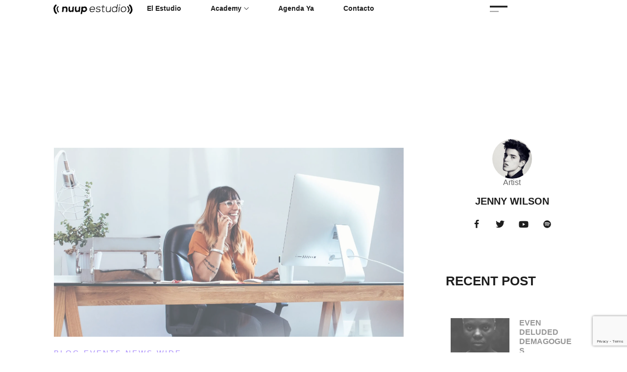

--- FILE ---
content_type: text/html
request_url: https://nuupestudio.com/category/blog/
body_size: 26667
content:
<!DOCTYPE html>
<html data-ps="yes" lang="es">
<head>
<meta http-equiv="Content-Type" content="text/html; charset=UTF-8"/>
<link rel="profile" href="//gmpg.org/xfn/11">
<title>Blog &#8211; Nuup Estudio //  Productora y Estudio de Podcast &#8211; Videopodcast y Streaming en Monterrey México</title><link rel="preload" as="image" href="https://www.facebook.com/tr?id=1019944378753514&amp;ev=PageView&amp;noscript=1" />
<meta name='robots' content='max-image-preview:large'/>
<style>img:is([sizes="auto" i], [sizes^="auto," i]){contain-intrinsic-size:3000px 1500px}</style>
<meta name="viewport" content="width=device-width, initial-scale=1.0, user-scalable=yes"><meta name="apple-mobile-web-app-capable" content="yes"><script data-laps-action="reorder" type="javascript/blocked" data-lastudiopagespeed-nooptimize="true">"undefined"!=typeof navigator&&(/(lighthouse|gtmetrix)/i.test(navigator.userAgent.toLocaleLowerCase())||/mozilla\/5\.0 \(x11; linux x86_64\)/i.test(navigator.userAgent.toLocaleLowerCase()))?document.documentElement.classList.add("isPageSpeed"):document.documentElement.classList.add("lasf-no_ps")</script><link rel='dns-prefetch' href='//www.google.com'/>
<link rel="alternate" type="application/rss+xml" title="Nuup Estudio // Productora y Estudio de Podcast - Videopodcast y Streaming en Monterrey México &raquo; Feed" href="https://nuupestudio.com/feed/"/>
<link rel="alternate" type="application/rss+xml" title="Nuup Estudio // Productora y Estudio de Podcast - Videopodcast y Streaming en Monterrey México &raquo; Feed de los comentarios" href="https://nuupestudio.com/comments/feed/"/>
<link rel="alternate" type="application/rss+xml" title="Nuup Estudio // Productora y Estudio de Podcast - Videopodcast y Streaming en Monterrey México &raquo; Categoría Blog del feed" href="https://nuupestudio.com/category/blog/feed/"/>
<link rel="stylesheet" href="https://nuupestudio.com/wp-content/cache/speedycache/nuupestudio.com/assets/1443eb97e559db66-1443eb97e559db66-combined.css" />
<style id='create-block-ea-blocks-style-inline-css' type='text/css'>.wp-block-create-block-ea-blocks{background-color:#21759b;color:#fff;padding:2px}</style>
<style id='ea-blocks-ea-fullcalendar-style-inline-css' type='text/css'>.wp-block-create-block-ea-blocks{background-color:#21759b;color:#fff;padding:2px}</style>
<style id='classic-theme-styles-inline-css' type='text/css'>.wp-block-button__link{color:#fff;background-color:#32373c;border-radius:9999px;box-shadow:none;text-decoration:none;padding:calc(.667em + 2px) calc(1.333em + 2px);font-size:1.125em}.wp-block-file__button{background:#32373c;color:#fff;text-decoration:none}</style>
<style id='global-styles-inline-css' type='text/css'>:root{--wp--preset--aspect-ratio--square:1;--wp--preset--aspect-ratio--4-3:4/3;--wp--preset--aspect-ratio--3-4:3/4;--wp--preset--aspect-ratio--3-2:3/2;--wp--preset--aspect-ratio--2-3:2/3;--wp--preset--aspect-ratio--16-9:16/9;--wp--preset--aspect-ratio--9-16:9/16;--wp--preset--color--black:#000000;--wp--preset--color--cyan-bluish-gray:#abb8c3;--wp--preset--color--white:#ffffff;--wp--preset--color--pale-pink:#f78da7;--wp--preset--color--vivid-red:#cf2e2e;--wp--preset--color--luminous-vivid-orange:#ff6900;--wp--preset--color--luminous-vivid-amber:#fcb900;--wp--preset--color--light-green-cyan:#7bdcb5;--wp--preset--color--vivid-green-cyan:#00d084;--wp--preset--color--pale-cyan-blue:#8ed1fc;--wp--preset--color--vivid-cyan-blue:#0693e3;--wp--preset--color--vivid-purple:#9b51e0;--wp--preset--color--yorn-theme-primary:#4E9054;--wp--preset--color--yorn-theme-secondary:#252525;--wp--preset--color--strong-magenta:#a156b4;--wp--preset--color--light-grayish-magenta:#d0a5db;--wp--preset--color--very-light-gray:#eee;--wp--preset--color--very-dark-gray:#444;--wp--preset--gradient--vivid-cyan-blue-to-vivid-purple:linear-gradient(135deg,rgba(6,147,227,1) 0%,rgb(155,81,224) 100%);--wp--preset--gradient--light-green-cyan-to-vivid-green-cyan:linear-gradient(135deg,rgb(122,220,180) 0%,rgb(0,208,130) 100%);--wp--preset--gradient--luminous-vivid-amber-to-luminous-vivid-orange:linear-gradient(135deg,rgba(252,185,0,1) 0%,rgba(255,105,0,1) 100%);--wp--preset--gradient--luminous-vivid-orange-to-vivid-red:linear-gradient(135deg,rgba(255,105,0,1) 0%,rgb(207,46,46) 100%);--wp--preset--gradient--very-light-gray-to-cyan-bluish-gray:linear-gradient(135deg,rgb(238,238,238) 0%,rgb(169,184,195) 100%);--wp--preset--gradient--cool-to-warm-spectrum:linear-gradient(135deg,rgb(74,234,220) 0%,rgb(151,120,209) 20%,rgb(207,42,186) 40%,rgb(238,44,130) 60%,rgb(251,105,98) 80%,rgb(254,248,76) 100%);--wp--preset--gradient--blush-light-purple:linear-gradient(135deg,rgb(255,206,236) 0%,rgb(152,150,240) 100%);--wp--preset--gradient--blush-bordeaux:linear-gradient(135deg,rgb(254,205,165) 0%,rgb(254,45,45) 50%,rgb(107,0,62) 100%);--wp--preset--gradient--luminous-dusk:linear-gradient(135deg,rgb(255,203,112) 0%,rgb(199,81,192) 50%,rgb(65,88,208) 100%);--wp--preset--gradient--pale-ocean:linear-gradient(135deg,rgb(255,245,203) 0%,rgb(182,227,212) 50%,rgb(51,167,181) 100%);--wp--preset--gradient--electric-grass:linear-gradient(135deg,rgb(202,248,128) 0%,rgb(113,206,126) 100%);--wp--preset--gradient--midnight:linear-gradient(135deg,rgb(2,3,129) 0%,rgb(40,116,252) 100%);--wp--preset--font-size--small:13px;--wp--preset--font-size--medium:20px;--wp--preset--font-size--large:36px;--wp--preset--font-size--x-large:42px;--wp--preset--spacing--20:0.44rem;--wp--preset--spacing--30:0.67rem;--wp--preset--spacing--40:1rem;--wp--preset--spacing--50:1.5rem;--wp--preset--spacing--60:2.25rem;--wp--preset--spacing--70:3.38rem;--wp--preset--spacing--80:5.06rem;--wp--preset--shadow--natural:6px 6px 9px rgba(0, 0, 0, 0.2);--wp--preset--shadow--deep:12px 12px 50px rgba(0, 0, 0, 0.4);--wp--preset--shadow--sharp:6px 6px 0px rgba(0, 0, 0, 0.2);--wp--preset--shadow--outlined:6px 6px 0px -3px rgba(255, 255, 255, 1), 6px 6px rgba(0, 0, 0, 1);--wp--preset--shadow--crisp:6px 6px 0px rgba(0, 0, 0, 1);}:where(.is-layout-flex){gap:0.5em;}:where(.is-layout-grid){gap:0.5em;}body .is-layout-flex{display:flex;}.is-layout-flex{flex-wrap:wrap;align-items:center;}.is-layout-flex > :is(*, div){margin:0;}body .is-layout-grid{display:grid;}.is-layout-grid > :is(*, div){margin:0;}:where(.wp-block-columns.is-layout-flex){gap:2em;}:where(.wp-block-columns.is-layout-grid){gap:2em;}:where(.wp-block-post-template.is-layout-flex){gap:1.25em;}:where(.wp-block-post-template.is-layout-grid){gap:1.25em;}.has-black-color{color:var(--wp--preset--color--black) !important;}.has-cyan-bluish-gray-color{color:var(--wp--preset--color--cyan-bluish-gray) !important;}.has-white-color{color:var(--wp--preset--color--white) !important;}.has-pale-pink-color{color:var(--wp--preset--color--pale-pink) !important;}.has-vivid-red-color{color:var(--wp--preset--color--vivid-red) !important;}.has-luminous-vivid-orange-color{color:var(--wp--preset--color--luminous-vivid-orange) !important;}.has-luminous-vivid-amber-color{color:var(--wp--preset--color--luminous-vivid-amber) !important;}.has-light-green-cyan-color{color:var(--wp--preset--color--light-green-cyan) !important;}.has-vivid-green-cyan-color{color:var(--wp--preset--color--vivid-green-cyan) !important;}.has-pale-cyan-blue-color{color:var(--wp--preset--color--pale-cyan-blue) !important;}.has-vivid-cyan-blue-color{color:var(--wp--preset--color--vivid-cyan-blue) !important;}.has-vivid-purple-color{color:var(--wp--preset--color--vivid-purple) !important;}.has-black-background-color{background-color:var(--wp--preset--color--black) !important;}.has-cyan-bluish-gray-background-color{background-color:var(--wp--preset--color--cyan-bluish-gray) !important;}.has-white-background-color{background-color:var(--wp--preset--color--white) !important;}.has-pale-pink-background-color{background-color:var(--wp--preset--color--pale-pink) !important;}.has-vivid-red-background-color{background-color:var(--wp--preset--color--vivid-red) !important;}.has-luminous-vivid-orange-background-color{background-color:var(--wp--preset--color--luminous-vivid-orange) !important;}.has-luminous-vivid-amber-background-color{background-color:var(--wp--preset--color--luminous-vivid-amber) !important;}.has-light-green-cyan-background-color{background-color:var(--wp--preset--color--light-green-cyan) !important;}.has-vivid-green-cyan-background-color{background-color:var(--wp--preset--color--vivid-green-cyan) !important;}.has-pale-cyan-blue-background-color{background-color:var(--wp--preset--color--pale-cyan-blue) !important;}.has-vivid-cyan-blue-background-color{background-color:var(--wp--preset--color--vivid-cyan-blue) !important;}.has-vivid-purple-background-color{background-color:var(--wp--preset--color--vivid-purple) !important;}.has-black-border-color{border-color:var(--wp--preset--color--black) !important;}.has-cyan-bluish-gray-border-color{border-color:var(--wp--preset--color--cyan-bluish-gray) !important;}.has-white-border-color{border-color:var(--wp--preset--color--white) !important;}.has-pale-pink-border-color{border-color:var(--wp--preset--color--pale-pink) !important;}.has-vivid-red-border-color{border-color:var(--wp--preset--color--vivid-red) !important;}.has-luminous-vivid-orange-border-color{border-color:var(--wp--preset--color--luminous-vivid-orange) !important;}.has-luminous-vivid-amber-border-color{border-color:var(--wp--preset--color--luminous-vivid-amber) !important;}.has-light-green-cyan-border-color{border-color:var(--wp--preset--color--light-green-cyan) !important;}.has-vivid-green-cyan-border-color{border-color:var(--wp--preset--color--vivid-green-cyan) !important;}.has-pale-cyan-blue-border-color{border-color:var(--wp--preset--color--pale-cyan-blue) !important;}.has-vivid-cyan-blue-border-color{border-color:var(--wp--preset--color--vivid-cyan-blue) !important;}.has-vivid-purple-border-color{border-color:var(--wp--preset--color--vivid-purple) !important;}.has-vivid-cyan-blue-to-vivid-purple-gradient-background{background:var(--wp--preset--gradient--vivid-cyan-blue-to-vivid-purple) !important;}.has-light-green-cyan-to-vivid-green-cyan-gradient-background{background:var(--wp--preset--gradient--light-green-cyan-to-vivid-green-cyan) !important;}.has-luminous-vivid-amber-to-luminous-vivid-orange-gradient-background{background:var(--wp--preset--gradient--luminous-vivid-amber-to-luminous-vivid-orange) !important;}.has-luminous-vivid-orange-to-vivid-red-gradient-background{background:var(--wp--preset--gradient--luminous-vivid-orange-to-vivid-red) !important;}.has-very-light-gray-to-cyan-bluish-gray-gradient-background{background:var(--wp--preset--gradient--very-light-gray-to-cyan-bluish-gray) !important;}.has-cool-to-warm-spectrum-gradient-background{background:var(--wp--preset--gradient--cool-to-warm-spectrum) !important;}.has-blush-light-purple-gradient-background{background:var(--wp--preset--gradient--blush-light-purple) !important;}.has-blush-bordeaux-gradient-background{background:var(--wp--preset--gradient--blush-bordeaux) !important;}.has-luminous-dusk-gradient-background{background:var(--wp--preset--gradient--luminous-dusk) !important;}.has-pale-ocean-gradient-background{background:var(--wp--preset--gradient--pale-ocean) !important;}.has-electric-grass-gradient-background{background:var(--wp--preset--gradient--electric-grass) !important;}.has-midnight-gradient-background{background:var(--wp--preset--gradient--midnight) !important;}.has-small-font-size{font-size:var(--wp--preset--font-size--small) !important;}.has-medium-font-size{font-size:var(--wp--preset--font-size--medium) !important;}.has-large-font-size{font-size:var(--wp--preset--font-size--large) !important;}.has-x-large-font-size{font-size:var(--wp--preset--font-size--x-large) !important;}:where(.wp-block-post-template.is-layout-flex){gap:1.25em;}:where(.wp-block-post-template.is-layout-grid){gap:1.25em;}:where(.wp-block-columns.is-layout-flex){gap:2em;}:where(.wp-block-columns.is-layout-grid){gap:2em;}:root :where(.wp-block-pullquote){font-size:1.5em;line-height:1.6;}</style>
<style id='yorn-theme-inline-css' type='text/css'>.lds-ripple{display:inline-block;position:relative;width:64px;height:64px}.lds-ripple div{position:absolute;border:4px solid #fff;opacity:1;border-radius:50%;animation:lds-ripple 1s cubic-bezier(0, 0.2, 0.8, 1) infinite}.lds-ripple div:nth-child(2){animation-delay:-0.5s}@keyframes lds-ripple{0%{top:28px;left:28px;width:0;height:0;opacity:1}100%{top:-1px;left:-1px;width:58px;height:58px;opacity:0}}.site-loading .la-image-loading{opacity:1;visibility:visible}.la-image-loading.spinner-custom .content img{width:150px;margin:0 auto}.la-image-loading{opacity:0;position:fixed;left:0;top:0;right:0;bottom:0;overflow:hidden;transition:all .3s ease-in-out;visibility:hidden;z-index:9;background-color:#fff;color:#181818}.la-image-loading .content{position:absolute;top:50%;left:50%;transform:translate(-50%,-50%);display:-ms-flexbox;display:flex;-ms-flex-wrap:wrap;flex-flow:column wrap;-webkit-flex-flow:column wrap;justify-content:center;-webkit-justify-content:center;align-items:center;-webkit-align-items:center}.la-loader.spinner1{width:40px;height:40px;margin:5px;display:block;box-shadow:0 0 20px 0 rgba(0, 0, 0, 0.15);animation:la-rotateplane 1.2s infinite ease-in-out;border-radius:3px}.la-loader.spinner2{width:40px;height:40px;margin:5px;box-shadow:0 0 20px 0 rgba(0, 0, 0, 0.15);border-radius:100%;animation:la-scaleout 1.0s infinite ease-in-out}.la-loader.spinner3{width:70px;text-align:center}.la-loader.spinner3 [class*="bounce"]{width:18px;height:18px;box-shadow:0 0 20px 0 rgba(0, 0, 0, 0.15);border-radius:100%;display:inline-block;animation:la-bouncedelay 1.4s infinite ease-in-out;animation-fill-mode:both}.la-loader.spinner3 .bounce1{animation-delay:-.32s}.la-loader.spinner3 .bounce2{animation-delay:-.16s}.la-loader.spinner4{margin:5px;width:40px;height:40px;text-align:center;animation:la-rotate 2.0s infinite linear}.la-loader.spinner4 [class*="dot"]{width:60%;height:60%;display:inline-block;position:absolute;top:0;border-radius:100%;animation:la-bounce 2.0s infinite ease-in-out;box-shadow:0 0 20px 0 rgba(0, 0, 0, 0.15)}.la-loader.spinner4 .dot2{top:auto;bottom:0;animation-delay:-1.0s}.la-loader.spinner5{margin:5px;width:40px;height:40px}.la-loader.spinner5 div{width:33%;height:33%;float:left;animation:la-cubeGridScaleDelay 1.3s infinite ease-in-out}.la-loader.spinner5 div:nth-child(1), .la-loader.spinner5 div:nth-child(5), .la-loader.spinner5 div:nth-child(9){animation-delay:.2s}.la-loader.spinner5 div:nth-child(2), .la-loader.spinner5 div:nth-child(6){animation-delay:.3s}.la-loader.spinner5 div:nth-child(3){animation-delay:.4s}.la-loader.spinner5 div:nth-child(4), .la-loader.spinner5 div:nth-child(8){animation-delay:.1s}.la-loader.spinner5 div:nth-child(7){animation-delay:0s}@keyframes la-rotateplane{0%{transform:perspective(120px) rotateX(0deg) rotateY(0deg)}50%{transform:perspective(120px) rotateX(-180.1deg) rotateY(0deg)}100%{transform:perspective(120px) rotateX(-180deg) rotateY(-179.9deg)}}@keyframes la-scaleout{0%{transform:scale(0)}100%{transform:scale(1);opacity:0}}@keyframes la-bouncedelay{0%, 80%, 100%{transform:scale(0)}40%{transform:scale(1)}}@keyframes la-rotate{100%{transform:rotate(360deg)}}@keyframes la-bounce{0%, 100%{transform:scale(0)}50%{transform:scale(1)}}@keyframes la-cubeGridScaleDelay{0%{transform:scale3d(1, 1, 1)}35%{transform:scale3d(0, 0, 1)}70%{transform:scale3d(1, 1, 1)}100%{transform:scale3d(1, 1, 1)}}.la-loader.spinner1,.la-loader.spinner2,.la-loader.spinner3 [class*="bounce"],.la-loader.spinner4 [class*="dot"],.la-loader.spinner5 div{background-color:var(--theme-primary-color, #F55555)}.la-loader-ss{width:200px;display:block;height:2px;background-color:#D8D8D8;margin-top:20px;position:relative;text-align:center}.la-loader-ss:before{content:'';position:absolute;left:0;top:0;height:100%;background-color:var(--theme-primary-color, #F55555);width:var(--theme-loading-progress, 0%)}.la-loader-ss:after{content:attr(data-progress-text);font-size:14px;padding-top:10px}.body-loaded .la-loader-ss:after{content:'100%'}.body-loaded .la-loader-ss:before{width:100%}.site-loading.body-loaded .la-loader-ss:after{content:'0%'}.site-loading.body-loaded .la-loader-ss:before{width:0}.isPageSpeed .la-image-loading,body > div.pace{display:none;visibility:hidden;content-visibility:hidden}body:not(.dom-completely-loaded) .elementor-top-section ~ .elementor-top-section{background-image:none !important}.isPageSpeed .lakit-site-wrapper > [data-elementor-type]:nth-child(2) .elementor-top-section + .elementor-top-section ~ .elementor-top-section,.isPageSpeed .elementor-location-footer{content-visibility:hidden;visibility:hidden;margin:0;padding:0}.isPageSpeed body:not(.dom-completely-loaded) .lakit-logo .lakit-logo__t{display:none !important}.isPageSpeed body:not(.dom-completely-loaded) .lakit-logo .lakit-logo__n{display:inherit !important}</style>
<style id='elementor-frontend-inline-css' type='text/css'>[class*=col-mob-],[class*=col-tabp-],[class*=col-tab-],[class*=col-lap-],[class*=col-desk-]{--gw:inherit;--gfw:0 0 var(--gw);position:relative;min-height:1px;padding:10px;box-sizing:border-box;width:100%;flex:var(--gfw);max-width:var(--gw)}.col-mob-1{--gw:calc(100%/1)}.col-mob-2{--gw:calc(100%/2)}.col-mob-3{--gw:calc(100%/3)}.col-mob-4{--gw:calc(100%/4)}.col-mob-5{--gw:calc(100%/5)}.col-mob-6{--gw:calc(100%/6)}.col-mob-7{--gw:calc(100%/7)}.col-mob-8{--gw:calc(100%/8)}.col-mob-9{--gw:calc(100%/9)}.col-mob-10{--gw:calc(100%/10)}@media(min-width:768px){.col-tabp-1{--gw:calc(100%/1)}.col-tabp-2{--gw:calc(100%/2)}.col-tabp-3{--gw:calc(100%/3)}.col-tabp-4{--gw:calc(100%/4)}.col-tabp-5{--gw:calc(100%/5)}.col-tabp-6{--gw:calc(100%/6)}.col-tabp-7{--gw:calc(100%/7)}.col-tabp-8{--gw:calc(100%/8)}.col-tabp-9{--gw:calc(100%/9)}.col-tabp-10{--gw:calc(100%/10)}}@media(min-width:992px){.col-tab-1{--gw:calc(100%/1)}.col-tab-2{--gw:calc(100%/2)}.col-tab-3{--gw:calc(100%/3)}.col-tab-4{--gw:calc(100%/4)}.col-tab-5{--gw:calc(100%/5)}.col-tab-6{--gw:calc(100%/6)}.col-tab-7{--gw:calc(100%/7)}.col-tab-8{--gw:calc(100%/8)}.col-tab-9{--gw:calc(100%/9)}.col-tab-10{--gw:calc(100%/10)}}@media(min-width:1280px){.col-lap-1{--gw:calc(100%/1)}.col-lap-2{--gw:calc(100%/2)}.col-lap-3{--gw:calc(100%/3)}.col-lap-4{--gw:calc(100%/4)}.col-lap-5{--gw:calc(100%/5)}.col-lap-6{--gw:calc(100%/6)}.col-lap-7{--gw:calc(100%/7)}.col-lap-8{--gw:calc(100%/8)}.col-lap-9{--gw:calc(100%/9)}.col-lap-10{--gw:calc(100%/10)}}@media(min-width:1731px){.col-desk-1{--gw:calc(100%/1)}.col-desk-2{--gw:calc(100%/2)}.col-desk-3{--gw:calc(100%/3)}.col-desk-4{--gw:calc(100%/4)}.col-desk-5{--gw:calc(100%/5)}.col-desk-6{--gw:calc(100%/6)}.col-desk-7{--gw:calc(100%/7)}.col-desk-8{--gw:calc(100%/8)}.col-desk-9{--gw:calc(100%/9)}.col-desk-10{--gw:calc(100%/10)}}@media(max-width:1730px){.elementor-element.lakit-col-width-auto-laptop{width:auto!important}.elementor-element.lakit-col-width-auto-laptop.lakit-col-align-left{margin-right:auto}.elementor-element.lakit-col-width-auto-laptop.lakit-col-align-right{margin-left:auto}.elementor-element.lakit-col-width-auto-laptop.lakit-col-align-center{margin-left:auto;margin-right:auto}}@media(max-width:1279px){.elementor-element.lakit-col-width-auto-tablet{width:auto!important}.elementor-element.lakit-col-width-auto-tablet.lakit-col-align-left{margin-right:auto}.elementor-element.lakit-col-width-auto-tablet.lakit-col-align-right{margin-left:auto}.elementor-element.lakit-col-width-auto-tablet.lakit-col-align-center{margin-left:auto;margin-right:auto}}@media(max-width:991px){.elementor-element.lakit-col-width-auto-mobile_extra{width:auto!important}.elementor-element.lakit-col-width-auto-mobile_extra.lakit-col-align-left{margin-right:auto}.elementor-element.lakit-col-width-auto-mobile_extra.lakit-col-align-right{margin-left:auto}.elementor-element.lakit-col-width-auto-mobile_extra.lakit-col-align-center{margin-left:auto;margin-right:auto}}@media(max-width:767px){.elementor-element.lakit-col-width-auto-mobile{width:auto!important}.elementor-element.lakit-col-width-auto-mobile.lakit-col-align-left{margin-right:auto}.elementor-element.lakit-col-width-auto-mobile.lakit-col-align-right{margin-left:auto}.elementor-element.lakit-col-width-auto-mobile.lakit-col-align-center{margin-left:auto;margin-right:auto}}
.elementor-kit-8580{--e-global-color-ac9b265:#1E1E1E;--e-global-color-e7d11f5:#7E53F9;--e-global-color-072f5a9:#FF2742;--e-global-color-f53b87e:#BEEF63;--e-global-color-5e90652:#EB3939;--e-global-color-4f57adc:#BF11F4;--e-global-color-a6354b1:#DE5703;--e-global-color-b76570a:#FFFFFF;--e-global-color-c8fcd0f:#656565;--e-global-color-5d690a4:#8D8D8D;--e-global-color-1dd48f6:#FFFFFF00;--e-global-color-0a7841f:#00000000;--e-global-typography-primary-font-family:"Ultra";--e-global-typography-0e8b8f0-font-family:"termina";--e-global-typography-0e8b8f0-font-size:80px;--e-global-typography-0e8b8f0-font-weight:bold;--e-global-typography-0e8b8f0-text-transform:uppercase;--e-global-typography-0e8b8f0-line-height:1em;--e-global-typography-c576f6e-font-family:"termina";--e-global-typography-c576f6e-font-size:70px;--e-global-typography-c576f6e-font-weight:bold;--e-global-typography-c576f6e-text-transform:uppercase;--e-global-typography-c576f6e-line-height:1em;--e-global-typography-742183a-font-family:"termina";--e-global-typography-742183a-font-size:60px;--e-global-typography-742183a-font-weight:bold;--e-global-typography-742183a-text-transform:uppercase;--e-global-typography-742183a-line-height:1em;--e-global-typography-62bfd80-font-family:"termina";--e-global-typography-62bfd80-font-size:54px;--e-global-typography-62bfd80-font-weight:bold;--e-global-typography-62bfd80-text-transform:uppercase;--e-global-typography-62bfd80-line-height:1em;--e-global-typography-d70271d-font-family:"termina";--e-global-typography-d70271d-font-size:50px;--e-global-typography-d70271d-font-weight:bold;--e-global-typography-d70271d-text-transform:uppercase;--e-global-typography-d70271d-line-height:1em;--e-global-typography-1b8f341-font-family:"termina";--e-global-typography-1b8f341-font-size:40px;--e-global-typography-1b8f341-font-weight:bold;--e-global-typography-1b8f341-text-transform:uppercase;--e-global-typography-1b8f341-line-height:1em;--e-global-typography-2129e74-font-family:"termina";--e-global-typography-2129e74-font-size:36px;--e-global-typography-2129e74-font-weight:bold;--e-global-typography-2129e74-text-transform:uppercase;--e-global-typography-2129e74-line-height:1em;--e-global-typography-411f251-font-family:"termina";--e-global-typography-411f251-font-size:34px;--e-global-typography-411f251-font-weight:bold;--e-global-typography-411f251-text-transform:uppercase;--e-global-typography-411f251-line-height:1em;--e-global-typography-92fed7a-font-family:"termina";--e-global-typography-92fed7a-font-size:28px;--e-global-typography-92fed7a-font-weight:bold;--e-global-typography-92fed7a-text-transform:uppercase;--e-global-typography-92fed7a-line-height:1.1em;--e-global-typography-bc90b30-font-family:"termina";--e-global-typography-bc90b30-font-size:24px;--e-global-typography-bc90b30-font-weight:bold;--e-global-typography-bc90b30-text-transform:uppercase;--e-global-typography-bc90b30-line-height:1.1em;--e-global-typography-534576e-font-family:"sigmund-pro";--e-global-typography-534576e-font-size:20px;--e-global-typography-534576e-font-weight:300;--e-global-typography-6405953-font-family:"sigmund-pro";--e-global-typography-6405953-font-size:18px;--e-global-typography-6405953-font-weight:300;--e-global-typography-39b408b-font-family:"sigmund-pro";--e-global-typography-39b408b-font-size:16px;--e-global-typography-39b408b-font-weight:300;--e-global-typography-39b408b-line-height:1.6em;--e-global-typography-0f4e0f3-font-family:"sigmund-pro";--e-global-typography-0f4e0f3-font-size:18px;--e-global-typography-0f4e0f3-font-weight:normal;--e-global-typography-0f4e0f3-line-height:1.4em;--e-global-typography-883e85c-font-family:"sigmund-pro";--e-global-typography-883e85c-font-size:16px;--e-global-typography-883e85c-font-weight:300;--e-global-typography-883e85c-line-height:1.4em;--e-global-typography-62538d7-font-family:"termina";--e-global-typography-62538d7-font-size:14px;--e-global-typography-62538d7-font-weight:bold;--e-global-typography-62538d7-text-transform:uppercase;--e-global-typography-62538d7-line-height:20px;--e-global-typography-00e5476-font-family:"termina";--e-global-typography-00e5476-font-size:22px;--e-global-typography-00e5476-font-weight:bold;--e-global-typography-00e5476-text-transform:uppercase;--e-global-typography-00e5476-line-height:1.1em;--e-global-typography-5feed4a-font-family:"termina";--e-global-typography-5feed4a-font-size:16px;--e-global-typography-5feed4a-line-height:1.1em;--e-global-typography-8eac955-font-family:"utopia-std";--e-global-typography-8eac955-font-size:86px;--e-global-typography-8eac955-font-weight:bold;--e-global-typography-8eac955-line-height:1em;--e-global-typography-8eac955-letter-spacing:-0.05em;--e-global-typography-7b1ce6b-font-family:"utopia-std";--e-global-typography-7b1ce6b-font-size:56px;--e-global-typography-7b1ce6b-font-weight:bold;--e-global-typography-7b1ce6b-line-height:1em;--e-global-typography-7b1ce6b-letter-spacing:-0.05em;--e-global-typography-577605a-font-family:"transducer";--e-global-typography-577605a-font-size:12px;--e-global-typography-577605a-font-weight:bold;--e-global-typography-577605a-text-transform:uppercase;--e-global-typography-577605a-line-height:20px;--e-global-typography-8559e17-font-family:"transducer";--e-global-typography-8559e17-font-size:20px;--e-global-typography-8559e17-font-weight:bold;--e-global-typography-8559e17-line-height:1.6em;--e-global-typography-8559e17-letter-spacing:-0.05em;--e-global-typography-6aca9d1-font-family:"transducer";--e-global-typography-6aca9d1-font-size:20px;--e-global-typography-6aca9d1-line-height:1.8em;--e-global-typography-d6b3551-font-family:"transducer";--e-global-typography-d6b3551-font-size:24px;--e-global-typography-d6b3551-line-height:1.8em;--e-global-typography-e77e897-font-family:"transducer";--e-global-typography-e77e897-font-size:18px;--e-global-typography-e77e897-font-weight:bold;--e-global-typography-e77e897-text-transform:uppercase;--e-global-typography-e77e897-line-height:1.2em;--e-global-typography-7b3cd7b-font-family:"transducer";--e-global-typography-7b3cd7b-font-size:24px;--e-global-typography-7b3cd7b-font-weight:bold;--e-global-typography-7b3cd7b-text-transform:uppercase;--e-global-typography-7b3cd7b-line-height:1em;--e-global-typography-f7a3f70-font-family:"transducer";--e-global-typography-f7a3f70-font-size:36px;--e-global-typography-f7a3f70-font-weight:bold;--e-global-typography-f7a3f70-text-transform:uppercase;--e-global-typography-f7a3f70-line-height:1em;--e-global-typography-9ee89d1-font-family:"transducer";--e-global-typography-9ee89d1-font-size:14px;--e-global-typography-9ee89d1-font-weight:normal;--e-global-typography-9ee89d1-line-height:1.6em;--e-global-typography-5ea6134-font-family:"transducer";--e-global-typography-5ea6134-font-size:10px;--e-global-typography-5ea6134-font-weight:normal;--e-global-typography-5ea6134-text-transform:uppercase;--e-global-typography-5ea6134-line-height:1em;--e-global-typography-5ea6134-letter-spacing:0.3em;--e-global-typography-3458c24-font-family:"transducer";--e-global-typography-3458c24-font-size:10px;--e-global-typography-3458c24-font-weight:normal;--e-global-typography-3458c24-line-height:1em;--e-global-typography-4ea8d27-font-size:40px;--e-global-typography-4ea8d27-font-weight:bold;--e-global-typography-4ea8d27-line-height:1em;--e-global-typography-4ea8d27-letter-spacing:-0.05em;}.elementor-section.elementor-section-boxed > .elementor-container{max-width:1640px;}.e-con{--container-max-width:1640px;--container-default-padding-top:0px;--container-default-padding-right:140px;--container-default-padding-bottom:0px;--container-default-padding-left:140px;}.elementor-widget:not(:last-child){margin-block-end:20px;}.elementor-element{--widgets-spacing:20px 20px;--widgets-spacing-row:20px;--widgets-spacing-column:20px;}{}h1.entry-title{display:var(--page-title-display);}@media(max-width:1730px){.elementor-kit-8580{--e-global-typography-0e8b8f0-font-size:60px;--e-global-typography-c576f6e-font-size:56px;--e-global-typography-742183a-font-size:45px;--e-global-typography-62bfd80-font-size:40px;--e-global-typography-d70271d-font-size:36px;--e-global-typography-1b8f341-font-size:34px;--e-global-typography-2129e74-font-size:26px;--e-global-typography-411f251-font-size:24px;--e-global-typography-92fed7a-font-size:22px;--e-global-typography-bc90b30-font-size:18px;--e-global-typography-534576e-font-size:18px;--e-global-typography-62538d7-font-size:12px;--e-global-typography-00e5476-font-size:18px;--e-global-typography-8eac955-font-size:64px;--e-global-typography-7b1ce6b-font-size:42px;--e-global-typography-8559e17-font-size:18px;--e-global-typography-6aca9d1-font-size:18px;--e-global-typography-d6b3551-font-size:20px;--e-global-typography-7b3cd7b-font-size:22px;--e-global-typography-f7a3f70-font-size:32px;--e-global-typography-4ea8d27-font-size:42px;}.e-con{--container-default-padding-top:0px;--container-default-padding-right:100px;--container-default-padding-bottom:0px;--container-default-padding-left:100px;}}@media(max-width:1279px){.elementor-kit-8580{--e-global-typography-0e8b8f0-font-size:42px;--e-global-typography-c576f6e-font-size:36px;--e-global-typography-742183a-font-size:32px;--e-global-typography-62bfd80-font-size:28px;--e-global-typography-d70271d-font-size:26px;--e-global-typography-1b8f341-font-size:24px;--e-global-typography-411f251-font-size:18px;--e-global-typography-92fed7a-font-size:18px;--e-global-typography-bc90b30-font-size:16px;--e-global-typography-534576e-font-size:16px;--e-global-typography-6405953-font-size:16px;--e-global-typography-62538d7-font-size:11px;--e-global-typography-00e5476-font-size:16px;--e-global-typography-5feed4a-font-size:15px;--e-global-typography-8eac955-font-size:46px;--e-global-typography-7b1ce6b-font-size:36px;--e-global-typography-8559e17-font-size:16px;--e-global-typography-6aca9d1-font-size:16px;--e-global-typography-d6b3551-font-size:16px;--e-global-typography-f7a3f70-font-size:26px;--e-global-typography-4ea8d27-font-size:36px;}.elementor-section.elementor-section-boxed > .elementor-container{max-width:1024px;}.e-con{--container-max-width:1024px;--container-default-padding-top:0px;--container-default-padding-right:50px;--container-default-padding-bottom:0px;--container-default-padding-left:50px;}}@media(max-width:991px){.elementor-kit-8580{--e-global-typography-742183a-font-size:26px;--e-global-typography-8eac955-font-size:36px;--e-global-typography-7b1ce6b-font-size:26px;--e-global-typography-8559e17-font-size:14px;--e-global-typography-6aca9d1-font-size:14px;--e-global-typography-d6b3551-font-size:14px;--e-global-typography-e77e897-font-size:14px;--e-global-typography-f7a3f70-font-size:22px;--e-global-typography-4ea8d27-font-size:26px;}}@media(max-width:767px){.elementor-kit-8580{--e-global-typography-0e8b8f0-font-size:32px;--e-global-typography-c576f6e-font-size:30px;--e-global-typography-742183a-font-size:24px;--e-global-typography-62bfd80-font-size:22px;--e-global-typography-d70271d-font-size:22px;--e-global-typography-1b8f341-font-size:22px;--e-global-typography-7b1ce6b-font-size:32px;--e-global-typography-4ea8d27-font-size:32px;}.elementor-section.elementor-section-boxed > .elementor-container{max-width:767px;}.e-con{--container-max-width:767px;--container-default-padding-top:0px;--container-default-padding-right:25px;--container-default-padding-bottom:0px;--container-default-padding-left:25px;}}
.elementor-270 .elementor-element.elementor-element-522d08c{--display:flex;--min-height:100px;--flex-direction:row;--container-widget-width:calc( ( 1 - var( --container-widget-flex-grow ) ) * 100% );--container-widget-height:100%;--container-widget-flex-grow:1;--container-widget-align-self:stretch;--flex-wrap-mobile:wrap;--align-items:center;--gap:0px 0px;--row-gap:0px;--column-gap:0px;--padding-top:0px;--padding-bottom:0px;--padding-left:140px;--padding-right:140px;}.elementor-270 .elementor-element.elementor-element-522d08c:not(.elementor-motion-effects-element-type-background), .elementor-270 .elementor-element.elementor-element-522d08c > .elementor-motion-effects-container > .elementor-motion-effects-layer{background-color:var( --e-global-color-b76570a );}.elementor-270 .elementor-element.elementor-element-14fac45{--display:flex;--flex-direction:column;--container-widget-width:100%;--container-widget-height:initial;--container-widget-flex-grow:0;--container-widget-align-self:initial;--flex-wrap-mobile:wrap;--padding-top:0px;--padding-bottom:0px;--padding-left:0px;--padding-right:0px;}.elementor-270 .elementor-element.elementor-element-fdac177 .lakit-logo__link{width:1000px;}.elementor-270 .elementor-element.elementor-element-fdac177 .lakit-logo{justify-content:flex-start;}.elementor-270 .elementor-element.elementor-element-36851db{--display:flex;--flex-direction:row;--container-widget-width:calc( ( 1 - var( --container-widget-flex-grow ) ) * 100% );--container-widget-height:100%;--container-widget-flex-grow:1;--container-widget-align-self:stretch;--flex-wrap-mobile:wrap;--justify-content:center;--align-items:center;--gap:0px 0px;--row-gap:0px;--column-gap:0px;--padding-top:0px;--padding-bottom:0px;--padding-left:0px;--padding-right:0px;}.elementor-270 .elementor-element.elementor-element-f2911a7 .lakit-nav-f2911a7.lakit-nav--horizontal{justify-content:center;text-align:center;--lakit-navmenu--item-flex-grow:0;--lakit-navmenu--item-margin:0;--lakit-navmenu_mb-align:center;}.elementor-270 .elementor-element.elementor-element-f2911a7 .lakit-nav-f2911a7.lakit-nav--vertical .lakit-nav-id-f2911a7 > .menu-item-link-top{justify-content:center;text-align:center;--lakit-navmenu--item-flex-grow:0;--lakit-navmenu--item-margin:0;--lakit-navmenu_mb-align:center;}.elementor-270 .elementor-element.elementor-element-f2911a7 .lakit-nav-f2911a7.lakit-nav--vertical-sub-bottom .lakit-nav-id-f2911a7 > .menu-item-link-sub{justify-content:center;text-align:center;--lakit-navmenu--item-flex-grow:0;--lakit-navmenu--item-margin:0;--lakit-navmenu_mb-align:center;}.elementor-270 .elementor-element.elementor-element-f2911a7 .lakit-mobile-menu.lakit-active--mbmenu .lakit-nav-id-f2911a7 > .menu-item-link{justify-content:center;text-align:center;--lakit-navmenu--item-flex-grow:0;--lakit-navmenu--item-margin:0;--lakit-navmenu_mb-align:center;}body:not(.rtl) .elementor-270 .elementor-element.elementor-element-f2911a7 .lakit-nav--horizontal .lakit-nav-id-f2911a7 > .lakit-nav__sub{text-align:left;}body.rtl .elementor-270 .elementor-element.elementor-element-f2911a7 .lakit-nav--horizontal .lakit-nav-id-f2911a7 > .lakit-nav__sub{text-align:right;}.elementor-270 .elementor-element.elementor-element-f2911a7{--enav_n_tcolor:var( --e-global-color-ac9b265 );--enav_h_bgcolor:var( --e-global-color-f53b87e );--enav_h_tcolor:var( --e-global-color-ac9b265 );--enav_a_bgcolor:var( --e-global-color-f53b87e );--enav_a_tcolor:var( --e-global-color-ac9b265 );--enav_n_isize:10px;--enav2_n_tcolor:var( --e-global-color-b76570a );--enav2_h_tcolor:var( --e-global-color-f53b87e );--enav2_a_tcolor:var( --e-global-color-f53b87e );}.elementor-270 .elementor-element.elementor-element-f2911a7 .lakit-nav-id-f2911a7 > .menu-item-link-top .lakit-nav-link-text{font-family:"transducer", Sans-serif;font-size:14px;font-weight:bold;line-height:1.4em;}.elementor-270 .elementor-element.elementor-element-f2911a7 .lakit-nav-id-f2911a7 > .menu-item-link-top{padding:8px 20px 8px 20px;margin:0px 20px 0px 0px;border-radius:20px 20px 20px 20px;}.elementor-270 .elementor-element.elementor-element-f2911a7 .lakit-nav-id-f2911a7 > .menu-item-link-top .lakit-nav-arrow{margin-left:5px;}.elementor-270 .elementor-element.elementor-element-f2911a7 .lakit-nav--vertical-sub-left-side .lakit-nav-id-f2911a7 > .menu-item-link-top .lakit-nav-arrow{margin-right:5px;margin-left:0;}.elementor-270 .elementor-element.elementor-element-f2911a7 .lakit-mobile-menu.lakit-active--mbmenu .lakit-nav--vertical-sub-left-side .lakit-nav-id-f2911a7 > .menu-item-link-top .lakit-nav-arrow{margin-left:5px;margin-right:0;}.elementor-270 .elementor-element.elementor-element-f2911a7 .lakit-nav-id-f2911a7 > .lakit-nav__sub{background-color:var( --e-global-color-ac9b265 );}.elementor-270 .elementor-element.elementor-element-f2911a7 .lakit-nav--horizontal .lakit-nav-id-f2911a7 > .menu-item-link{--mm-dd-gap:20px;}.elementor-270 .elementor-element.elementor-element-f2911a7 .lakit-nav--horizontal .lakit-nav-id-f2911a7 > .lakit-nav-depth-0{margin-top:20px;}.elementor-270 .elementor-element.elementor-element-f2911a7 .lakit-nav--vertical-sub-left-side .lakit-nav-id-f2911a7 > .lakit-nav-depth-0{margin-right:20px;}.elementor-270 .elementor-element.elementor-element-f2911a7 .lakit-nav--vertical-sub-right-side .lakit-nav-id-f2911a7 > .lakit-nav-depth-0{margin-left:20px;}.elementor-270 .elementor-element.elementor-element-f2911a7 .lakit-nav-id-f2911a7 > .menu-item-link-sub .lakit-nav-link-text{font-family:"transducer", Sans-serif;font-size:14px;line-height:1.4em;}.elementor-270 .elementor-element.elementor-element-f2911a7 .lakit-nav-f2911a7{--mm-subitem-color:var( --e-global-color-b76570a );--mm-subitem-color-hover:var( --e-global-color-f53b87e );}.elementor-270 .elementor-element.elementor-element-f2911a7 .lakit-nav-wrap-f2911a7 > .lakit-nav__mobile-trigger{color:var( --e-global-color-ac9b265 );}.elementor-270 .elementor-element.elementor-element-f2911a7 .lakit-nav-wrap-f2911a7 > .lakit-nav__mobile-trigger:hover{color:var( --e-global-color-f53b87e );}.elementor-270 .elementor-element.elementor-element-f2911a7 .lakit-active--mbmenu .lakit-nav-f2911a7{background-color:var( --e-global-color-ac9b265 );}.elementor-270 .elementor-element.elementor-element-f2911a7 .lakit-active--mbmenu .lakit-nav-id-f2911a7 > .menu-item-link-top{color:var( --e-global-color-b76570a );background-color:var( --e-global-color-1dd48f6 );}.elementor-270 .elementor-element.elementor-element-f2911a7 .lakit-active--mbmenu .lakit-nav-id-f2911a7:hover > .menu-item-link-top{color:var( --e-global-color-f53b87e );}.elementor-270 .elementor-element.elementor-element-f2911a7 .lakit-active--mbmenu .lakit-nav-id-f2911a7.current-menu-item > .menu-item-link-top{color:var( --e-global-color-f53b87e );}.elementor-270 .elementor-element.elementor-element-f2911a7 .lakit-nav-f2911a7 > .lakit-nav__mobile-close-btn{color:var( --e-global-color-b76570a );font-size:26px;}.elementor-270 .elementor-element.elementor-element-43edf70{--display:flex;--flex-direction:row;--container-widget-width:calc( ( 1 - var( --container-widget-flex-grow ) ) * 100% );--container-widget-height:100%;--container-widget-flex-grow:1;--container-widget-align-self:stretch;--flex-wrap-mobile:wrap;--justify-content:flex-end;--align-items:center;--gap:0px 0px;--row-gap:0px;--column-gap:0px;--padding-top:0px;--padding-bottom:0px;--padding-left:0px;--padding-right:0px;}.elementor-270 .elementor-element.elementor-element-404fdf0 .lakit-hamburger-panel{justify-content:flex-end;}.elementor-270 .elementor-element.elementor-element-404fdf0 .lakit-hamburger-panel__instance{width:450px;}.elementor-270 .elementor-element.elementor-element-404fdf0 .lakit-hamburger-panel__inner{box-shadow:var(--shadow_horizontal, 0) var(--shadow_vertical, 0) var(--shadow_blur, 0) var(--shadow_spread, 0) rgba(0,0,0,0.5);}.elementor-270 .elementor-element.elementor-element-404fdf0 .lakit-hamburger-panel__cover{background-color:#02010175;}.elementor-270 .elementor-element.elementor-element-404fdf0 .lakit-hamburger-panel__close-button{color:var( --e-global-color-b76570a );fill:var( --e-global-color-b76570a );}.elementor-270 .elementor-element.elementor-element-404fdf0 .lakit-hamburger-panel__toggle{background-color:var( --e-global-color-1dd48f6 );padding:0px 0px 0px 0px;}.elementor-270 .elementor-element.elementor-element-404fdf0 .lakit-hamburger-panel__icon{color:var( --e-global-color-ac9b265 );fill:var( --e-global-color-ac9b265 );font-size:36px;}.elementor-270 .elementor-element.elementor-element-404fdf0 .lakit-hamburger-panel__icon:before{font-size:36px;}.elementor-270 .elementor-element.elementor-element-404fdf0 .lakit-hamburger-panel__toggle:hover .lakit-hamburger-panel__icon{color:var( --e-global-color-f53b87e );fill:var( --e-global-color-f53b87e );}@media(min-width:768px){.elementor-270 .elementor-element.elementor-element-14fac45{--width:20%;}.elementor-270 .elementor-element.elementor-element-36851db{--width:80%;}.elementor-270 .elementor-element.elementor-element-43edf70{--width:20%;}}@media(max-width:1730px){.elementor-270 .elementor-element.elementor-element-522d08c{--padding-top:0px;--padding-bottom:0px;--padding-left:100px;--padding-right:100px;}}@media(max-width:1279px){.elementor-270 .elementor-element.elementor-element-522d08c{--padding-top:0px;--padding-bottom:0px;--padding-left:50px;--padding-right:50px;}.elementor-270 .elementor-element.elementor-element-36851db.e-con{--order:99999 
;}.elementor-270 .elementor-element.elementor-element-f2911a7 .lakit-nav-f2911a7.lakit-nav--horizontal{justify-content:space-between;text-align:left;--lakit-navmenu--item-flex-grow:1;--lakit-navmenu--item-margin:auto;--lakit-navmenu_mb-align:stretch;}.elementor-270 .elementor-element.elementor-element-f2911a7 .lakit-nav-f2911a7.lakit-nav--vertical .lakit-nav-id-f2911a7 > .menu-item-link-top{justify-content:space-between;text-align:left;--lakit-navmenu--item-flex-grow:1;--lakit-navmenu--item-margin:auto;--lakit-navmenu_mb-align:stretch;}.elementor-270 .elementor-element.elementor-element-f2911a7 .lakit-nav-f2911a7.lakit-nav--vertical-sub-bottom .lakit-nav-id-f2911a7 > .menu-item-link-sub{justify-content:space-between;text-align:left;--lakit-navmenu--item-flex-grow:1;--lakit-navmenu--item-margin:auto;--lakit-navmenu_mb-align:stretch;}.elementor-270 .elementor-element.elementor-element-f2911a7 .lakit-mobile-menu.lakit-active--mbmenu .lakit-nav-id-f2911a7 > .menu-item-link{justify-content:space-between;text-align:left;--lakit-navmenu--item-flex-grow:1;--lakit-navmenu--item-margin:auto;--lakit-navmenu_mb-align:stretch;}.elementor-270 .elementor-element.elementor-element-f2911a7 .lakit-nav-id-f2911a7 > .menu-item-link-top{padding:10px 0px 10px 0px;margin:0px 0px 0px 0px;}.elementor-270 .elementor-element.elementor-element-f2911a7 .lakit-nav-id-f2911a7 > .lakit-nav__sub{padding:5px 0px 5px 15px;}.elementor-270 .elementor-element.elementor-element-f2911a7 .lakit-nav--horizontal .lakit-nav-id-f2911a7 > .menu-item-link{--mm-dd-gap:0px;}.elementor-270 .elementor-element.elementor-element-f2911a7 .lakit-nav--horizontal .lakit-nav-id-f2911a7 > .lakit-nav-depth-0{margin-top:0px;}.elementor-270 .elementor-element.elementor-element-f2911a7 .lakit-nav--vertical-sub-left-side .lakit-nav-id-f2911a7 > .lakit-nav-depth-0{margin-right:0px;}.elementor-270 .elementor-element.elementor-element-f2911a7 .lakit-nav--vertical-sub-right-side .lakit-nav-id-f2911a7 > .lakit-nav-depth-0{margin-left:0px;}.elementor-270 .elementor-element.elementor-element-f2911a7 .lakit-nav-id-f2911a7 > .menu-item-link-sub{padding:5px 0px 5px 0px;}.elementor-270 .elementor-element.elementor-element-f2911a7 .lakit-nav-wrap-f2911a7 > .lakit-nav__mobile-trigger{font-size:36px;}.elementor-270 .elementor-element.elementor-element-f2911a7 .lakit-active--mbmenu .lakit-nav-f2911a7{width:350px;padding:80px 40px 80px 40px;}.elementor-270 .elementor-element.elementor-element-f2911a7 .lakit-mobile-menu--full-width .lakit-nav-f2911a7{min-width:350px;}.elementor-270 .elementor-element.elementor-element-f2911a7.elementor-element{--order:99999 
;}}@media(max-width:767px){.elementor-270 .elementor-element.elementor-element-522d08c{--min-height:90px;--padding-top:0px;--padding-bottom:0px;--padding-left:25px;--padding-right:25px;}.elementor-270 .elementor-element.elementor-element-fdac177 .lakit-logo__link{width:80px;}}
.elementor-3054 .elementor-element.elementor-element-1a15adc{--display:flex;--flex-direction:column;--container-widget-width:100%;--container-widget-height:initial;--container-widget-flex-grow:0;--container-widget-align-self:initial;--flex-wrap-mobile:wrap;--gap:0px 0px;--row-gap:0px;--column-gap:0px;}.elementor-3054 .elementor-element.elementor-element-1a15adc:not(.elementor-motion-effects-element-type-background), .elementor-3054 .elementor-element.elementor-element-1a15adc > .elementor-motion-effects-container > .elementor-motion-effects-layer{background-color:#FCF1F7;}.elementor-3054 .elementor-element.elementor-element-a41e62a{--display:flex;--flex-direction:row;--container-widget-width:initial;--container-widget-height:100%;--container-widget-flex-grow:1;--container-widget-align-self:stretch;--flex-wrap-mobile:wrap;--gap:0px 0px;--row-gap:0px;--column-gap:0px;--padding-top:60px;--padding-bottom:30px;--padding-left:0px;--padding-right:0px;}.elementor-3054 .elementor-element.elementor-element-330acbc{--display:flex;--gap:10px 10px;--row-gap:10px;--column-gap:10px;--margin-top:0;--margin-bottom:0;--margin-left:0;--margin-right:auto;--padding-top:0px;--padding-bottom:0px;--padding-left:0px;--padding-right:0px;}.elementor-3054 .elementor-element.elementor-element-4f9fb4c{text-align:left;}.elementor-3054 .elementor-element.elementor-element-4f9fb4c img{width:174px;}.elementor-3054 .elementor-element.elementor-element-206a77f > .elementor-widget-container{margin:0px 0px 15px 0px;}.elementor-3054 .elementor-element.elementor-element-206a77f{font-family:"transducer", Sans-serif;font-size:16px;line-height:1.4em;color:#8D8D8D;}.elementor-3054 .elementor-element.elementor-element-61c0cb1{--grid-template-columns:repeat(0, auto);--icon-size:18px;--grid-column-gap:25px;--grid-row-gap:0px;}.elementor-3054 .elementor-element.elementor-element-61c0cb1 .elementor-widget-container{text-align:left;}.elementor-3054 .elementor-element.elementor-element-61c0cb1 .elementor-social-icon{background-color:var( --e-global-color-1dd48f6 );--icon-padding:0em;}.elementor-3054 .elementor-element.elementor-element-61c0cb1 .elementor-social-icon i{color:var( --e-global-color-5d690a4 );}.elementor-3054 .elementor-element.elementor-element-61c0cb1 .elementor-social-icon svg{fill:var( --e-global-color-5d690a4 );}.elementor-3054 .elementor-element.elementor-element-61c0cb1 .elementor-social-icon:hover i{color:var( --e-global-color-072f5a9 );}.elementor-3054 .elementor-element.elementor-element-61c0cb1 .elementor-social-icon:hover svg{fill:var( --e-global-color-072f5a9 );}.elementor-3054 .elementor-element.elementor-element-49153db{--display:flex;--gap:15px 15px;--row-gap:15px;--column-gap:15px;--padding-top:0px;--padding-bottom:0px;--padding-left:0px;--padding-right:0px;}.elementor-3054 .elementor-element.elementor-element-77dbaf4 .elementor-heading-title{font-family:"transducer", Sans-serif;font-size:18px;font-weight:bold;line-height:1em;color:var( --e-global-color-ac9b265 );}.elementor-3054 .elementor-element.elementor-element-cc51b3e .elementor-icon-list-items:not(.elementor-inline-items) .elementor-icon-list-item:not(:last-child){padding-bottom:calc(10px/2);}.elementor-3054 .elementor-element.elementor-element-cc51b3e .elementor-icon-list-items:not(.elementor-inline-items) .elementor-icon-list-item:not(:first-child){margin-top:calc(10px/2);}.elementor-3054 .elementor-element.elementor-element-cc51b3e .elementor-icon-list-items.elementor-inline-items .elementor-icon-list-item{margin-right:calc(10px/2);margin-left:calc(10px/2);}.elementor-3054 .elementor-element.elementor-element-cc51b3e .elementor-icon-list-items.elementor-inline-items{margin-right:calc(-10px/2);margin-left:calc(-10px/2);}body.rtl .elementor-3054 .elementor-element.elementor-element-cc51b3e .elementor-icon-list-items.elementor-inline-items .elementor-icon-list-item:after{left:calc(-10px/2);}body:not(.rtl) .elementor-3054 .elementor-element.elementor-element-cc51b3e .elementor-icon-list-items.elementor-inline-items .elementor-icon-list-item:after{right:calc(-10px/2);}.elementor-3054 .elementor-element.elementor-element-cc51b3e .elementor-icon-list-icon i{transition:color 0.3s;}.elementor-3054 .elementor-element.elementor-element-cc51b3e .elementor-icon-list-icon svg{transition:fill 0.3s;}.elementor-3054 .elementor-element.elementor-element-cc51b3e{--e-icon-list-icon-size:14px;--icon-vertical-offset:0px;}.elementor-3054 .elementor-element.elementor-element-cc51b3e .elementor-icon-list-item > .elementor-icon-list-text, .elementor-3054 .elementor-element.elementor-element-cc51b3e .elementor-icon-list-item > a{font-family:"transducer", Sans-serif;font-size:14px;line-height:1.8em;}.elementor-3054 .elementor-element.elementor-element-cc51b3e .elementor-icon-list-text{color:var( --e-global-color-5d690a4 );transition:color 0.3s;}.elementor-3054 .elementor-element.elementor-element-cc51b3e .elementor-icon-list-item:hover .elementor-icon-list-text{color:var( --e-global-color-ac9b265 );}.elementor-3054 .elementor-element.elementor-element-16c6d64{--display:flex;--flex-direction:row;--container-widget-width:initial;--container-widget-height:100%;--container-widget-flex-grow:1;--container-widget-align-self:stretch;--flex-wrap-mobile:wrap;--justify-content:space-between;--padding-top:15px;--padding-bottom:15px;--padding-left:0px;--padding-right:0px;}.elementor-3054 .elementor-element.elementor-element-ea08650 .elementor-heading-title{font-family:"transducer", Sans-serif;font-size:11px;line-height:1em;color:#8D8D8D;}@media(min-width:768px){.elementor-3054 .elementor-element.elementor-element-1a15adc{--content-width:1440px;}.elementor-3054 .elementor-element.elementor-element-330acbc{--width:18%;}.elementor-3054 .elementor-element.elementor-element-49153db{--width:18%;}}@media(max-width:1279px) and (min-width:768px){.elementor-3054 .elementor-element.elementor-element-330acbc{--width:25%;}.elementor-3054 .elementor-element.elementor-element-49153db{--width:20%;}}@media(max-width:991px) and (min-width:768px){.elementor-3054 .elementor-element.elementor-element-49153db{--width:25%;}}@media(max-width:991px){.elementor-3054 .elementor-element.elementor-element-206a77f{font-size:15px;}}@media(max-width:767px){.elementor-3054 .elementor-element.elementor-element-a41e62a{--gap:35px 35px;--row-gap:35px;--column-gap:35px;}.elementor-3054 .elementor-element.elementor-element-330acbc{--align-items:center;--container-widget-width:calc( ( 1 - var( --container-widget-flex-grow ) ) * 100% );}.elementor-3054 .elementor-element.elementor-element-49153db{--align-items:center;--container-widget-width:calc( ( 1 - var( --container-widget-flex-grow ) ) * 100% );}.elementor-3054 .elementor-element.elementor-element-16c6d64{--justify-content:center;--gap:10px 10px;--row-gap:10px;--column-gap:10px;--padding-top:0px;--padding-bottom:30px;--padding-left:0px;--padding-right:0px;}}.elementor-3054 .elementor-element.elementor-element-77dbaf4:before{content:"";width:10px;height:12px;background:#BEEF63;display:block;position:absolute;top:12px;z-index:0}.elementor-3054 .elementor-element.elementor-element-77dbaf4 .elementor-widget-container{z-index:1;position:relative} .elementor-2259 .elementor-element.elementor-element-e3c64ce{--display:flex;}.elementor-2259 .elementor-element.elementor-element-e269e26 .lakit-breadcrumbs{text-align:center;}.elementor-2259 .elementor-element.elementor-element-e269e26 > .elementor-widget-container{padding:50px 0px 70px 0px;border-style:solid;border-width:0px 0px 1px 0px;border-color:#B0B0B0;}.elementor-2259 .elementor-element.elementor-element-e269e26 .lakit-breadcrumbs__title{order:-1;font-family:var( --e-global-typography-c576f6e-font-family ), Sans-serif;font-size:var( --e-global-typography-c576f6e-font-size );font-weight:var( --e-global-typography-c576f6e-font-weight );text-transform:var( --e-global-typography-c576f6e-text-transform );line-height:var( --e-global-typography-c576f6e-line-height );color:var( --e-global-color-ac9b265 );margin:0px 0px 10px 0px;}.elementor-2259 .elementor-element.elementor-element-e269e26 .lakit-breadcrumbs__item > *{font-size:16px;font-weight:300;}.elementor-2259 .elementor-element.elementor-element-e269e26 .lakit-breadcrumbs__item-link{color:var( --e-global-color-5d690a4 );}.elementor-2259 .elementor-element.elementor-element-e269e26 .lakit-breadcrumbs__item-link:hover{color:var( --e-global-color-e7d11f5 );}.elementor-2259 .elementor-element.elementor-element-e269e26 .lakit-breadcrumbs__item-target{color:var( --e-global-color-5d690a4 );}.elementor-2259 .elementor-element.elementor-element-e269e26 .lakit-breadcrumbs__item-sep{color:var( --e-global-color-5d690a4 );}.elementor-2259 .elementor-element.elementor-element-15e47f9{--display:flex;--flex-direction:row;--container-widget-width:initial;--container-widget-height:100%;--container-widget-flex-grow:1;--container-widget-align-self:stretch;--flex-wrap-mobile:wrap;--justify-content:space-between;--gap:0px 0px;--row-gap:0px;--column-gap:0px;--margin-top:100px;--margin-bottom:0px;--margin-left:0px;--margin-right:0px;}.elementor-2259 .elementor-element.elementor-element-8041aaf{--display:flex;--flex-direction:column;--container-widget-width:100%;--container-widget-height:initial;--container-widget-flex-grow:0;--container-widget-align-self:initial;--flex-wrap-mobile:wrap;--padding-top:0px;--padding-bottom:0px;--padding-left:0px;--padding-right:0px;}.elementor-2259 .elementor-element.elementor-element-9ca7e17 .lakit-posts .lakit-posts__outer-box{padding:0px 0px 80px 0px;}.elementor-2259 .elementor-element.elementor-element-9ca7e17{--lakit-carousel-item-top-space:0px;--lakit-carousel-item-right-space:0px;--lakit-carousel-item-bottom-space:80px;--lakit-carousel-item-left-space:0px;--lakit-gcol-top-space:0px;--lakit-gcol-right-space:0px;--lakit-gcol-bottom-space:80px;--lakit-gcol-left-space:0px;}.elementor-2259 .elementor-element.elementor-element-9ca7e17 .lakit-posts .lakit-posts__btn-more{background-color:var( --e-global-color-1dd48f6 );flex-direction:row;color:var( --e-global-color-ac9b265 );padding:15px 40px 15px 40px;border-radius:0px 0px 0px 0px;border-style:solid;border-width:1px 1px 1px 1px;border-color:#9B9B9B;}.elementor-2259 .elementor-element.elementor-element-9ca7e17 .lakit-posts .lakit-posts__btn-more:hover{background-color:var( --e-global-color-e7d11f5 );color:var( --e-global-color-b76570a );text-decoration:none;border-style:solid;border-color:var( --e-global-color-e7d11f5 );}.elementor-2259 .elementor-element.elementor-element-9ca7e17{--lakit-posts-image-height:54%;}.elementor-2259 .elementor-element.elementor-element-9ca7e17 .lakit-posts .lakit-posts__thumbnail{margin:0px 0px 25px 0px;}.elementor-2259 .elementor-element.elementor-element-9ca7e17 .lakit-posts__thumbnail:after{opacity:0.6;}.elementor-2259 .elementor-element.elementor-element-9ca7e17 .lakit-posts__inner-box:hover .lakit-posts__thumbnail:after{opacity:0.6;}.elementor-2259 .elementor-element.elementor-element-9ca7e17 .lakit-posts .lakit-posts__title{font-family:"termina", Sans-serif;font-size:32px;font-weight:bold;text-transform:uppercase;line-height:1em;margin:14px 0px 15px 0px;}.elementor-2259 .elementor-element.elementor-element-9ca7e17 .lakit-posts .lakit-posts__excerpt{font-family:var( --e-global-typography-534576e-font-family ), Sans-serif;font-size:var( --e-global-typography-534576e-font-size );font-weight:var( --e-global-typography-534576e-font-weight );line-height:var( --e-global-typography-534576e-line-height );margin:0px 0px 40px 0px;}.elementor-2259 .elementor-element.elementor-element-9ca7e17  .lakit-posts .lakit-posts__btn-more{font-family:var( --e-global-typography-62538d7-font-family ), Sans-serif;font-size:var( --e-global-typography-62538d7-font-size );font-weight:var( --e-global-typography-62538d7-font-weight );text-transform:var( --e-global-typography-62538d7-text-transform );line-height:var( --e-global-typography-62538d7-line-height );}.elementor-2259 .elementor-element.elementor-element-9ca7e17 .lakit-posts .lakit-posts__meta1{font-size:15px;font-weight:500;text-transform:uppercase;line-height:1em;letter-spacing:0.2em;margin:0px 0px 0px 0px;}.elementor-2259 .elementor-element.elementor-element-9ca7e17 .lakit-posts .lakit-posts__meta2{color:#757575;font-size:16px;font-weight:300;line-height:1em;margin:0px 0px 0px 0px;}.elementor-2259 .elementor-element.elementor-element-9ca7e17 .lakit-posts .lakit-posts__meta2 a:hover{color:var( --e-global-color-e7d11f5 );}.elementor-2259 .elementor-element.elementor-element-9ca7e17 .lakit-posts .lakit-posts__meta2 .lakit-posts__meta__item:not(:first-child):before{content:"-";margin-left:5px;margin-right:5px;}.elementor-2259 .elementor-element.elementor-element-9ca7e17 .lakit-posts__floating_postformat{right:10px;top:10px;}.elementor-2259 .elementor-element.elementor-element-9ca7e17 .lakit-pagination{margin:0px 0px 100px 0px;--lakit-pagination-item-spacing:2px;--lakit-pagination-padding:10px 0px 10px 0px;font-size:16px;line-height:1em;}.elementor-2259 .elementor-element.elementor-element-ea5c176{--display:flex;--flex-direction:column;--container-widget-width:100%;--container-widget-height:initial;--container-widget-flex-grow:0;--container-widget-align-self:initial;--flex-wrap-mobile:wrap;--gap:0px 0px;--row-gap:0px;--column-gap:0px;--padding-top:0px;--padding-bottom:0px;--padding-left:0px;--padding-right:0px;}.elementor-2259 .elementor-element.elementor-element-7210f2e{width:100%;max-width:100%;--e-imb-gap:15px;}.elementor-2259 .elementor-element.elementor-element-7210f2e > .elementor-widget-container{margin:0px 0px 20px 0px;}.elementor-2259 .elementor-element.elementor-element-7210f2e .elementor-image-box-title{margin-bottom:20px;color:var( --e-global-color-c8fcd0f );font-size:16px;line-height:1em;}.elementor-2259 .elementor-element.elementor-element-7210f2e .elementor-image-box-wrapper .elementor-image-box-img{width:30%;}.elementor-2259 .elementor-element.elementor-element-7210f2e .elementor-image-box-img img{border-radius:50%;transition-duration:0.3s;}.elementor-2259 .elementor-element.elementor-element-7210f2e .elementor-image-box-description{color:var( --e-global-color-ac9b265 );font-family:"termina", Sans-serif;font-size:20px;font-weight:bold;text-transform:uppercase;line-height:1em;}.elementor-2259 .elementor-element.elementor-element-154b939{--grid-template-columns:repeat(0, auto);--icon-size:18px;--grid-column-gap:25px;--grid-row-gap:0px;}.elementor-2259 .elementor-element.elementor-element-154b939 .elementor-widget-container{text-align:center;}.elementor-2259 .elementor-element.elementor-element-154b939 > .elementor-widget-container{margin:0px 0px 90px 0px;}.elementor-2259 .elementor-element.elementor-element-154b939 .elementor-social-icon{background-color:var( --e-global-color-1dd48f6 );--icon-padding:0em;}.elementor-2259 .elementor-element.elementor-element-154b939 .elementor-social-icon i{color:var( --e-global-color-ac9b265 );}.elementor-2259 .elementor-element.elementor-element-154b939 .elementor-social-icon svg{fill:var( --e-global-color-ac9b265 );}.elementor-2259 .elementor-element.elementor-element-154b939 .elementor-social-icon:hover i{color:var( --e-global-color-e7d11f5 );}.elementor-2259 .elementor-element.elementor-element-154b939 .elementor-social-icon:hover svg{fill:var( --e-global-color-e7d11f5 );}.elementor-2259 .elementor-element.elementor-element-a71e853 .lakit-posts .lakit-posts__outer-box{padding:0px 0px 35px 0px;}.elementor-2259 .elementor-element.elementor-element-a71e853{--lakit-carousel-item-top-space:0px;--lakit-carousel-item-right-space:0px;--lakit-carousel-item-bottom-space:35px;--lakit-carousel-item-left-space:0px;--lakit-gcol-top-space:0px;--lakit-gcol-right-space:0px;--lakit-gcol-bottom-space:35px;--lakit-gcol-left-space:0px;}.elementor-2259 .elementor-element.elementor-element-a71e853 > .elementor-widget-container{margin:0px 0px 50px 0px;}.elementor-2259 .elementor-element.elementor-element-a71e853 .lakit-posts{--lakit-posts-thumbnail-width:150px;--lakit-posts-thumbnail-spacing:30px;}.elementor-2259 .elementor-element.elementor-element-a71e853{--lakit-posts-image-height:60%;}.elementor-2259 .elementor-element.elementor-element-a71e853 .lakit-posts__thumbnail:after{opacity:0.6;}.elementor-2259 .elementor-element.elementor-element-a71e853 .lakit-posts__inner-box:hover .lakit-posts__thumbnail:after{opacity:0.6;}.elementor-2259 .elementor-element.elementor-element-a71e853 .lakit-posts .lakit-posts__title{font-family:"termina", Sans-serif;font-size:16px;font-weight:bold;text-transform:uppercase;margin:0px 0px 10px 0px;}.elementor-2259 .elementor-element.elementor-element-a71e853 .lakit-posts .lakit-posts__btn-more{flex-direction:row;}.elementor-2259 .elementor-element.elementor-element-a71e853 .lakit-posts .lakit-posts__btn-more:hover{text-decoration:none;}.elementor-2259 .elementor-element.elementor-element-a71e853 .lakit-posts .lakit-posts__meta1{font-size:14px;font-weight:300;line-height:1em;margin:0px 0px 0px 0px;}.elementor-2259 .elementor-element.elementor-element-a71e853 .lakit-posts__floating_postformat{right:10px;top:10px;}.elementor-2259 .elementor-element.elementor-element-bb1b5d7 .lakit-images-layout__content:before,.elementor-2259 .elementor-element.elementor-element-bb1b5d7 .lakit-images-layout__image:after{background-color:var( --e-global-color-e7d11f5 );}.elementor-2259 .elementor-element.elementor-element-bb1b5d7{width:100%;max-width:100%;--lakit-carousel-item-left-space:0px;--lakit-carousel-item-right-space:0px;--lakit-gcol-left-space:0px;--lakit-gcol-right-space:0px;}.elementor-2259 .elementor-element.elementor-element-bb1b5d7 > .elementor-widget-container{margin:0px 0px 80px 0px;}.elementor-2259 .elementor-element.elementor-element-bb1b5d7 .lakit-images-layout__item{padding:0px;}.elementor-2259 .elementor-element.elementor-element-bb1b5d7 .lakit-images-layout__list:not(.swiper-wrapper){margin-left:-0px;margin-right:-0px;}.elementor-2259 .elementor-element.elementor-element-bb1b5d7 .lakit-images-layout__icon .lakit-images-layout-icon-inner{color:var( --e-global-color-b76570a );}.elementor-2259 .elementor-element.elementor-element-bb1b5d7 .lakit-images-layout__icon{justify-content:center;align-items:center;}.elementor-2259 .elementor-element.elementor-element-bb1b5d7 .lakit-images-layout__title{text-align:center;order:1;}.elementor-2259 .elementor-element.elementor-element-bb1b5d7 .lakit-images-layout__desc{text-align:center;order:2;}.elementor-2259 .elementor-element.elementor-element-bb1b5d7 .lakit-images-layout__button .btn-icon{flex-direction:row;}.elementor-2259 .elementor-element.elementor-element-bb1b5d7 .lakit-images-layout__image{padding-bottom:100%;}.elementor-2259 .elementor-element.elementor-element-bb1b5d7 .lakit-images-layout__content:before{opacity:0;}.elementor-2259 .elementor-element.elementor-element-bb1b5d7 .lakit-images-layout__image:after{opacity:0;}.elementor-2259 .elementor-element.elementor-element-bb1b5d7 .lakit-images-layout__inner:hover .lakit-images-layout__content:before{opacity:0.6;}.elementor-2259 .elementor-element.elementor-element-bb1b5d7 .lakit-images-layout__inner:hover .lakit-images-layout__image:after{opacity:0.6;}.elementor-2259 .elementor-element.elementor-element-bb1b5d7 .lakit-images-layout__button{order:3;}.elementor-2259 .elementor-element.elementor-element-bb1b5d7 .lakit-images-layout__content{justify-content:flex-end;}.elementor-2259 .elementor-element.elementor-element-e0d8998{--grid-template-columns:repeat(0, auto);width:100%;max-width:100%;--icon-size:18px;--grid-column-gap:25px;--grid-row-gap:0px;}.elementor-2259 .elementor-element.elementor-element-e0d8998 .elementor-widget-container{text-align:left;}.elementor-2259 .elementor-element.elementor-element-e0d8998 > .elementor-widget-container{margin:-10px 0px 80px 0px;}.elementor-2259 .elementor-element.elementor-element-e0d8998 .elementor-social-icon{background-color:var( --e-global-color-1dd48f6 );--icon-padding:0em;}.elementor-2259 .elementor-element.elementor-element-e0d8998 .elementor-social-icon i{color:var( --e-global-color-ac9b265 );}.elementor-2259 .elementor-element.elementor-element-e0d8998 .elementor-social-icon svg{fill:var( --e-global-color-ac9b265 );}.elementor-2259 .elementor-element.elementor-element-e0d8998 .elementor-social-icon:hover i{color:var( --e-global-color-e7d11f5 );}.elementor-2259 .elementor-element.elementor-element-e0d8998 .elementor-social-icon:hover svg{fill:var( --e-global-color-e7d11f5 );}.elementor-2259 .elementor-element.elementor-element-6bc9b54{width:100%;max-width:100%;--lakit-bannerlist-col-gap:0px;--lakit-bannerlist-content-width:50%;}.elementor-2259 .elementor-element.elementor-element-6bc9b54 > .elementor-widget-container{margin:0px 0px 100px 0px;}.elementor-2259 .elementor-element.elementor-element-6bc9b54 .lakit-bannerlist{--e_bnl-iwidth:100%;--e_bnl-text-align:left;--e_bnl-align:flex-start;}.elementor-2259 .elementor-element.elementor-element-6bc9b54 .lakit-bannerlist__image-instance{object-fit:cover;}.elementor-2259 .elementor-element.elementor-element-6bc9b54 .lakit-bannerlist__image:after{opacity:0.6;}.elementor-2259 .elementor-element.elementor-element-6bc9b54 .lakit-bannerlist__inner:hover .lakit-bannerlist__image:after{opacity:0.6;}.elementor-2259 .elementor-element.elementor-element-6bc9b54 .lakit-bannerlist__content-inner{left:30px;bottom:20px;}.elementor-2259 .elementor-element.elementor-element-6bc9b54 .lakit-bannerlist__title{font-family:"termina", Sans-serif;font-size:32px;font-weight:bold;text-transform:uppercase;line-height:1em;}.elementor-2259 .elementor-element.elementor-element-6bc9b54{--e-title-color:var( --e-global-color-b76570a );}.elementor-2259 .elementor-element.elementor-element-6bc9b54 .lakit-bannerlist__btn{flex-direction:row;}@media(min-width:768px){.elementor-2259 .elementor-element.elementor-element-8041aaf{--width:68%;}.elementor-2259 .elementor-element.elementor-element-ea5c176{--width:25%;}}@media(max-width:1279px) and (min-width:768px){.elementor-2259 .elementor-element.elementor-element-ea5c176{--width:28%;}}@media(max-width:991px) and (min-width:768px){.elementor-2259 .elementor-element.elementor-element-8041aaf{--width:100%;}.elementor-2259 .elementor-element.elementor-element-ea5c176{--width:100%;}}@media(max-width:1730px){.elementor-2259 .elementor-element.elementor-element-e269e26 .lakit-breadcrumbs__title{font-size:var( --e-global-typography-c576f6e-font-size );line-height:var( --e-global-typography-c576f6e-line-height );}.elementor-2259 .elementor-element.elementor-element-15e47f9{--margin-top:90px;--margin-bottom:0px;--margin-left:0px;--margin-right:0px;}.elementor-2259 .elementor-element.elementor-element-9ca7e17 .lakit-posts .lakit-posts__title{font-size:34px;}.elementor-2259 .elementor-element.elementor-element-9ca7e17 .lakit-posts .lakit-posts__excerpt{font-size:var( --e-global-typography-534576e-font-size );line-height:var( --e-global-typography-534576e-line-height );}.elementor-2259 .elementor-element.elementor-element-9ca7e17  .lakit-posts .lakit-posts__btn-more{font-size:var( --e-global-typography-62538d7-font-size );line-height:var( --e-global-typography-62538d7-line-height );}.elementor-2259 .elementor-element.elementor-element-a71e853 .lakit-posts{--lakit-posts-thumbnail-width:120px;--lakit-posts-thumbnail-spacing:20px;}}@media(max-width:1279px){.elementor-2259 .elementor-element.elementor-element-e269e26 > .elementor-widget-container{padding:30px 0px 50px 0px;}.elementor-2259 .elementor-element.elementor-element-e269e26 .lakit-breadcrumbs__title{font-size:var( --e-global-typography-c576f6e-font-size );line-height:var( --e-global-typography-c576f6e-line-height );}.elementor-2259 .elementor-element.elementor-element-15e47f9{--margin-top:50px;--margin-bottom:0px;--margin-left:0px;--margin-right:0px;}.elementor-2259 .elementor-element.elementor-element-9ca7e17 .lakit-posts .lakit-posts__outer-box{padding:0px 0px 60px 0px;}.elementor-2259 .elementor-element.elementor-element-9ca7e17{--lakit-carousel-item-top-space:0px;--lakit-carousel-item-right-space:0px;--lakit-carousel-item-bottom-space:60px;--lakit-carousel-item-left-space:0px;--lakit-gcol-top-space:0px;--lakit-gcol-right-space:0px;--lakit-gcol-bottom-space:60px;--lakit-gcol-left-space:0px;}.elementor-2259 .elementor-element.elementor-element-9ca7e17 .lakit-posts .lakit-posts__title{font-size:24px;margin:10px 0px 10px 0px;}.elementor-2259 .elementor-element.elementor-element-9ca7e17 .lakit-posts .lakit-posts__excerpt{font-size:var( --e-global-typography-534576e-font-size );line-height:var( --e-global-typography-534576e-line-height );margin:0px 0px 30px 0px;}.elementor-2259 .elementor-element.elementor-element-9ca7e17  .lakit-posts .lakit-posts__btn-more{font-size:var( --e-global-typography-62538d7-font-size );line-height:var( --e-global-typography-62538d7-line-height );}.elementor-2259 .elementor-element.elementor-element-9ca7e17 .lakit-posts .lakit-posts__btn-more{padding:12px 35px 12px 30px;}.elementor-2259 .elementor-element.elementor-element-9ca7e17 .lakit-posts .lakit-posts__meta1{font-size:12px;}.elementor-2259 .elementor-element.elementor-element-9ca7e17 .lakit-posts .lakit-posts__meta2{font-size:14px;}.elementor-2259 .elementor-element.elementor-element-9ca7e17 .lakit-pagination{margin:0px 0px 80px 0px;--lakit-pagination-item-spacing:2px;font-size:14px;}.elementor-2259 .elementor-element.elementor-element-154b939 > .elementor-widget-container{margin:0px 0px 50px 0px;}.elementor-2259 .elementor-element.elementor-element-a71e853 .lakit-posts .lakit-posts__outer-box{padding:0px 0px 20px 0px;}.elementor-2259 .elementor-element.elementor-element-a71e853{--lakit-carousel-item-top-space:0px;--lakit-carousel-item-right-space:0px;--lakit-carousel-item-bottom-space:20px;--lakit-carousel-item-left-space:0px;--lakit-gcol-top-space:0px;--lakit-gcol-right-space:0px;--lakit-gcol-bottom-space:20px;--lakit-gcol-left-space:0px;}.elementor-2259 .elementor-element.elementor-element-a71e853 > .elementor-widget-container{margin:0px 0px 40px 0px;}.elementor-2259 .elementor-element.elementor-element-bb1b5d7 > .elementor-widget-container{margin:0px 0px 50px 0px;}.elementor-2259 .elementor-element.elementor-element-e0d8998 > .elementor-widget-container{margin:0px 0px 50px 0px;}.elementor-2259 .elementor-element.elementor-element-6bc9b54 > .elementor-widget-container{margin:0px 0px 80px 0px;}.elementor-2259 .elementor-element.elementor-element-6bc9b54{--lakit-bannerlist-content-width:60%;}.elementor-2259 .elementor-element.elementor-element-6bc9b54 .lakit-bannerlist__title{font-size:24px;}}@media(max-width:991px){.elementor-2259 .elementor-element.elementor-element-15e47f9{--flex-direction:row;--container-widget-width:initial;--container-widget-height:100%;--container-widget-flex-grow:1;--container-widget-align-self:stretch;--flex-wrap-mobile:wrap;--flex-wrap:wrap;}}@media(max-width:767px){.elementor-2259 .elementor-element.elementor-element-e269e26 > .elementor-widget-container{margin:0px 0px 0px 0px;padding:40px 0px 40px 0px;}.elementor-2259 .elementor-element.elementor-element-e269e26 .lakit-breadcrumbs__title{font-size:var( --e-global-typography-c576f6e-font-size );line-height:var( --e-global-typography-c576f6e-line-height );}.elementor-2259 .elementor-element.elementor-element-15e47f9{--margin-top:40px;--margin-bottom:0px;--margin-left:0px;--margin-right:0px;}.elementor-2259 .elementor-element.elementor-element-9ca7e17 .lakit-posts .lakit-posts__outer-box{padding:0px 0px 50px 0px;}.elementor-2259 .elementor-element.elementor-element-9ca7e17{--lakit-carousel-item-top-space:0px;--lakit-carousel-item-right-space:0px;--lakit-carousel-item-bottom-space:50px;--lakit-carousel-item-left-space:0px;--lakit-gcol-top-space:0px;--lakit-gcol-right-space:0px;--lakit-gcol-bottom-space:50px;--lakit-gcol-left-space:0px;}.elementor-2259 .elementor-element.elementor-element-9ca7e17{--lakit-posts-image-height:60%;}.elementor-2259 .elementor-element.elementor-element-9ca7e17 .lakit-posts .lakit-posts__title{font-size:22px;}.elementor-2259 .elementor-element.elementor-element-9ca7e17 .lakit-posts .lakit-posts__excerpt{font-size:var( --e-global-typography-534576e-font-size );line-height:var( --e-global-typography-534576e-line-height );}.elementor-2259 .elementor-element.elementor-element-9ca7e17  .lakit-posts .lakit-posts__btn-more{font-size:var( --e-global-typography-62538d7-font-size );line-height:var( --e-global-typography-62538d7-line-height );}.elementor-2259 .elementor-element.elementor-element-9ca7e17 .lakit-posts .lakit-posts__btn-more{padding:12px 25px 12px 25px;}.elementor-2259 .elementor-element.elementor-element-9ca7e17 .lakit-posts .lakit-posts__meta1{font-size:13px;}.elementor-2259 .elementor-element.elementor-element-9ca7e17 .lakit-pagination{--lakit-pagination-item-width:30px;--lakit-pagination-padding:6px 0px 6px 0px;}}</style>
<script data-laps-action="reorder" type="javascript/blocked" id="layerslider-greensock-js-extra">var LS_Meta={"v":"6.6.7"};</script>
<script data-laps-action="reorder" type="javascript/blocked" data-cfasync="false" data-src="https://nuupestudio.com/wp-content/plugins/LayerSlider-/static/layerslider/js/greensock.js?ver=1.19.0" id="layerslider-greensock-js"></script>
<script data-laps-action="reorder" type="javascript/blocked" data-src="https://nuupestudio.com/wp-includes/js/jquery/jquery.min.js?ver=3.7.1" id="jquery-core-js"></script>
<script data-laps-action="reorder" type="javascript/blocked" data-src="https://nuupestudio.com/wp-includes/js/jquery/jquery-migrate.min.js?ver=3.4.1" id="jquery-migrate-js"></script>
<script data-laps-action="reorder" type="javascript/blocked" data-cfasync="false" data-src="https://nuupestudio.com/wp-content/plugins/LayerSlider-/static/layerslider/js/layerslider.kreaturamedia.jquery.js?ver=6.6.7" id="layerslider-js"></script>
<script data-laps-action="reorder" type="javascript/blocked" data-cfasync="false" data-src="https://nuupestudio.com/wp-content/plugins/LayerSlider-/static/layerslider/js/layerslider.transitions.js?ver=6.6.7" id="layerslider-transitions-js"></script>
<meta name="generator" content="Powered by LayerSlider 6.6.7 - Multi-Purpose, Responsive, Parallax, Mobile-Friendly Slider Plugin for WordPress."/>
<link rel="https://api.w.org/" href="https://nuupestudio.com/wp-json/"/><link rel="alternate" title="JSON" type="application/json" href="https://nuupestudio.com/wp-json/wp/v2/categories/54"/><link rel="EditURI" type="application/rsd+xml" title="RSD" href="https://nuupestudio.com/xmlrpc.php?rsd"/>
<meta name="generator" content="WordPress 6.7.4"/>
<meta name="generator" content="Elementor 3.28.4; features: additional_custom_breakpoints, e_local_google_fonts; settings: css_print_method-internal, google_font-enabled, font_display-swap">
<script data-laps-action="reorder" type="javascript/blocked">!function(f,b,e,v,n,t,s){if(f.fbq)return;n=f.fbq=function(){n.callMethod?
n.callMethod.apply(n,arguments):n.queue.push(arguments)};if(!f._fbq)f._fbq=n;
n.push=n;n.loaded=!0;n.version='2.0';n.queue=[];t=b.createElement(e);t.async=!0;
t.src=v;s=b.getElementsByTagName(e)[0];s.parentNode.insertBefore(t,s)}(window,
document,'script','https://connect.facebook.net/en_US/fbevents.js?v=next');</script>
<script data-laps-action="reorder" type="javascript/blocked">var url=window.location.origin + '?ob=open-bridge';
fbq('set', 'openbridge', '1019944378753514', url);
fbq('init', '1019944378753514', {}, {
"agent": "wordpress-6.7.4-4.1.3"
})</script><script data-laps-action="reorder" type="javascript/blocked">fbq('track', 'PageView', []);</script>			<style>.e-con.e-parent:nth-of-type(n+4):not(.e-lazyloaded):not(.e-no-lazyload),
.e-con.e-parent:nth-of-type(n+4):not(.e-lazyloaded):not(.e-no-lazyload) *{background-image:none !important;} @media screen and (max-height: 1024px) {
.e-con.e-parent:nth-of-type(n+3):not(.e-lazyloaded):not(.e-no-lazyload),
.e-con.e-parent:nth-of-type(n+3):not(.e-lazyloaded):not(.e-no-lazyload) *{background-image:none !important;} }
@media screen and (max-height: 640px) {
.e-con.e-parent:nth-of-type(n+2):not(.e-lazyloaded):not(.e-no-lazyload),
.e-con.e-parent:nth-of-type(n+2):not(.e-lazyloaded):not(.e-no-lazyload) *{background-image:none !important;} }</style>
<meta name="generator" content="Powered by Slider Revolution 6.7.32 - responsive, Mobile-Friendly Slider Plugin for WordPress with comfortable drag and drop interface."/>
<script data-laps-action="reorder" type="javascript/blocked">function setREVStartSize(e){
//window.requestAnimationFrame(function(){
window.RSIW=window.RSIW===undefined ? window.innerWidth:window.RSIW;
window.RSIH=window.RSIH===undefined ? window.innerHeight:window.RSIH;
try {
var pw=document.getElementById(e.c).parentNode.offsetWidth,
newh;
pw=pw===0||isNaN(pw)||(e.l=="fullwidth"||e.layout=="fullwidth") ? window.RSIW:pw;
e.tabw=e.tabw===undefined ? 0:parseInt(e.tabw);
e.thumbw=e.thumbw===undefined ? 0:parseInt(e.thumbw);
e.tabh=e.tabh===undefined ? 0:parseInt(e.tabh);
e.thumbh=e.thumbh===undefined ? 0:parseInt(e.thumbh);
e.tabhide=e.tabhide===undefined ? 0:parseInt(e.tabhide);
e.thumbhide=e.thumbhide===undefined ? 0:parseInt(e.thumbhide);
e.mh=e.mh===undefined||e.mh==""||e.mh==="auto" ? 0:parseInt(e.mh,0);
if(e.layout==="fullscreen"||e.l==="fullscreen")
newh=Math.max(e.mh,window.RSIH);
else{
e.gw=Array.isArray(e.gw) ? e.gw:[e.gw];
for (var i in e.rl) if(e.gw[i]===undefined||e.gw[i]===0) e.gw[i]=e.gw[i-1];
e.gh=e.el===undefined||e.el===""||(Array.isArray(e.el)&&e.el.length==0)? e.gh:e.el;
e.gh=Array.isArray(e.gh) ? e.gh:[e.gh];
for (var i in e.rl) if(e.gh[i]===undefined||e.gh[i]===0) e.gh[i]=e.gh[i-1];
var nl=new Array(e.rl.length),
ix=0,
sl;
e.tabw=e.tabhide>=pw ? 0:e.tabw;
e.thumbw=e.thumbhide>=pw ? 0:e.thumbw;
e.tabh=e.tabhide>=pw ? 0:e.tabh;
e.thumbh=e.thumbhide>=pw ? 0:e.thumbh;
for (var i in e.rl) nl[i]=e.rl[i]<window.RSIW ? 0:e.rl[i];
sl=nl[0];
for (var i in nl) if(sl>nl[i]&&nl[i]>0){ sl=nl[i]; ix=i;}
var m=pw>(e.gw[ix]+e.tabw+e.thumbw) ? 1:(pw-(e.tabw+e.thumbw)) / (e.gw[ix]);
newh=(e.gh[ix] * m) + (e.tabh + e.thumbh);
}
var el=document.getElementById(e.c);
if(el!==null&&el) el.style.height=newh+"px";
el=document.getElementById(e.c+"_wrapper");
if(el!==null&&el){
el.style.height=newh+"px";
el.style.display="block";
}} catch(e){
console.log("Failure at Presize of Slider:" + e)
}};</script>
<script data-speedycache-render="false">var speedycachell={s:[],osl:0,scroll:false,i:function(){speedycachell.ss();window.addEventListener('load',function(){let observer=new MutationObserver((mutations)=>{speedycachell.osl=speedycachell.s.length;speedycachell.ss();if(speedycachell.s.length > speedycachell.osl){speedycachell.ls(false);}});observer.observe(document.getElementsByTagName('html')[0],{childList:true,attributes:true,subtree:true,attributeFilter:["src"],attributeOldValue:false,characterDataOldValue:false});speedycachell.ls(true);});let js_events=['scroll','resize','click'];js_events.forEach((event)=>{window.addEventListener(event,function(){speedycachell.scroll=true;speedycachell.ls(false);});});},c:function(e,pageload){var w=document.documentElement.clientHeight || body.clientHeight;var n=0;if(pageload){n=0;}else{n=(w > 800) ? 800:200;n=speedycachell.scroll ? 800:n;}var er=e.getBoundingClientRect();var t=0;var p=e.parentNode ? e.parentNode:false;if(typeof p.getBoundingClientRect=='undefined'){var pr=false;}else{var pr=p.getBoundingClientRect();}if(er.x==0 && er.y==0){for(var i=0;i < 10;i++){if(p){if(pr.x==0 && pr.y==0){if(p.parentNode){p=p.parentNode;}if(typeof p.getBoundingClientRect=='undefined'){pr=false;}else{pr=p.getBoundingClientRect();}}else{t=pr.top;break;}}};}else{t=er.top;}if(w - t+n > 0){return true;}return false;},r:function(e,pageload){var s=this;var oc,ot;try{oc=e.getAttribute('data-speedycache-original-src');ot=e.getAttribute('data-speedycache-original-srcset');originalsizes=e.getAttribute('data-speedycache-original-sizes');if(s.c(e,pageload)){if(oc || ot){if(e.tagName=='DIV' || e.tagName=='A' || e.tagName=='SPAN'){e.style.backgroundImage='url('+oc+')';e.removeAttribute('data-speedycache-original-src');e.removeAttribute('data-speedycache-original-srcset');e.removeAttribute('onload');}else{if(oc){e.setAttribute('src',oc);}if(ot){e.setAttribute('srcset',ot);}if(originalsizes){e.setAttribute('sizes',originalsizes);}if(e.getAttribute('alt') && e.getAttribute('alt')=='blank'){e.removeAttribute('alt');}e.removeAttribute('data-speedycache-original-src');e.removeAttribute('data-speedycache-original-srcset');e.removeAttribute('data-speedycache-original-sizes');e.removeAttribute('onload');if(e.tagName=='IFRAME'){var y="https://www.youtube.com/embed/";if(navigator.userAgent.match(/\sEdge?\/\d/i)){e.setAttribute('src',e.getAttribute('src').replace(/.+\/main\/youtube\.html\#/,y));}e.onload=function(){if(typeof window.jQuery !='undefined'){if(jQuery.fn.fitVids){jQuery(e).parent().fitVids({customSelector:'iframe[src]'});}}var s=e.getAttribute('src').match(/main\/youtube\.html\#(.+)/);if(s){try{var i=e.contentDocument || e.contentWindow;if(i.location.href=='about:blank'){e.setAttribute('src',y+s[1]);}}catch(err){e.setAttribute('src',y+s[1]);}}}}}}else{if(e.tagName=='NOSCRIPT'){if(e.getAttribute('data-type')=='speedycache'){e.removeAttribute('data-type');e.insertAdjacentHTML('afterend',e.innerHTML);}}}}}catch(error){console.log(error);console.log('==>',e);}},ss:function(){var i=[].slice.call(document.getElementsByTagName('img'));var f=[].slice.call(document.getElementsByTagName('iframe'));var d=[].slice.call(document.getElementsByTagName('div'));var a=[].slice.call(document.getElementsByTagName('a'));var s=[].slice.call(document.getElementsByTagName('span'));var n=[].slice.call(document.getElementsByTagName('noscript'));this.s=i.concat(f).concat(d).concat(a).concat(s).concat(n);},ls:function(pageload){var s=this;[].forEach.call(s.s,function(e,index){s.r(e,pageload);});}};document.addEventListener('DOMContentLoaded',function(){speedycachell.i();});</script>
</head>
<body class="archive category category-blog category-54 wp-custom-logo wp-embed-responsive ltr elementor-default elementor-template-full-width elementor-kit-8580 elementor-page elementor-page-2259 yorn-body lastudio-yorn site-has-sidebar body-loading lakit--enabled lakit-nojs">
<script data-laps-action="reorder" type="javascript/blocked">const lakitCheckHeaderTransparency=()=>{document.body.classList.remove("lakit-nojs");let e=document.body.className.match(/lakitdoc-ht-bkp-(\d+)/i);e=e?.length>1?parseInt(e[1]):0,e>0&&(window.innerWidth>e?document.body.classList.add("lakitdoc-enable-header-transparency","lakitdoc-h-t"):document.body.classList.remove("lakitdoc-enable-header-transparency","lakitdoc-h-t"))};lakitCheckHeaderTransparency(),window.addEventListener("resize",lakitCheckHeaderTransparency);</script>
<noscript>
<img fetchpriority="high" loading="eager" decoding="async"  height="1" width="1" style="display:none" alt="fbpx" src="https://www.facebook.com/tr?id=1019944378753514&ev=PageView&noscript=1"/>
</noscript>
<div class="lakit-site-wrapper elementor-270lakit">		<div data-elementor-type="header" data-elementor-id="270" class="elementor elementor-270 elementor-location-header">
<div class="elementor-element elementor-element-522d08c e-con-full e-flex lakit-col-width-auto-no e-container e-root-container elementor-top-section e-loc-h e-con e-parent" data-id="522d08c" data-element_type="container" data-settings="{&quot;background_background&quot;:&quot;classic&quot;,&quot;sticky&quot;:&quot;top&quot;,&quot;sticky_effects_offset&quot;:50,&quot;sticky_on&quot;:[&quot;desktop&quot;,&quot;mobile&quot;,&quot;mobile_extra&quot;,&quot;tablet&quot;,&quot;laptop&quot;],&quot;sticky_offset&quot;:0}">
<div class="elementor-element elementor-element-14fac45 e-con-full lakit-col-width-auto-tablet e-flex lakit-col-align-none e-container e-con e-child" data-id="14fac45" data-element_type="container">
<div class="elementor-element elementor-element-fdac177 elementor-widget lastudio-kit elementor-lakit-logo" data-id="fdac177" data-element_type="widget" data-widget_type="lakit-logo.default">
<div class="lakit-logo lakit-logo-type-image lakit-logo-display-"> <a href="https://nuupestudio.com/" class="lakit-logo__link"><img onload="speedycachell.r(this,true);" src="https://nuupestudio.com/wp-content/plugins/speedycache-pro/assets/images/image-palceholder.png" fetchpriority="high" data-speedycache-original-src="https://nuupestudio.com/wp-content/uploads/2023/02/LOGO-NUUPESTUDIO-GRANDE.png" class="lakit-logo__img lakit-logo__n" alt="Nuup Estudio // Productora y Estudio de Podcast - Videopodcast y Streaming en Monterrey México" width="900" height="189" data-no-lazy="true" fetchpriority="high"><img onload="speedycachell.r(this,true);" src="https://nuupestudio.com/wp-content/plugins/speedycache-pro/assets/images/image-palceholder.png" fetchpriority="high" data-speedycache-original-src="https://nuupestudio.com/wp-content/uploads/2023/02/LOGO-NUUPESTUDIO-GRANDE.png" class="lakit-logo__img lakit-logo__t" alt="Nuup Estudio // Productora y Estudio de Podcast - Videopodcast y Streaming en Monterrey México" width="900" height="189" data-no-lazy="true" fetchpriority="high"></a></div></div></div><div class="elementor-element elementor-element-36851db e-con-full lakit-col-width-auto-tablet e-flex lakit-col-align-none e-container e-con e-child" data-id="36851db" data-element_type="container">
<div class="elementor-element elementor-element-f2911a7 lakit-nav-line-animation-none lakit-nav--badge-pos-default elementor-widget lastudio-kit elementor-lakit-nav-menu" data-id="f2911a7" data-element_type="widget" data-widget_type="lakit-nav-menu.default">
<div class="lakit-nav-wrap lakit-nav-wrap-f2911a7 lakit-mobile-menu lakit-mobile-menu--left-side lakit-nav--enable-megamenu" data-effect="default" data-dlconfig="{&quot;backtext&quot;:&quot;&lt;span&gt;Back&lt;\/span&gt;&quot;,&quot;backicon&quot;:null,&quot;triggericon&quot;:&quot;&lt;i class=\&quot;lastudioicon-right-arrow\&quot;&gt;&lt;\/i&gt;&quot;}" data-mobile-breakpoint="1279" data-mobile-layout="left-side">
<div class="main-color lakit-nav__mobile-trigger lakit-nav-mobile-trigger-align-right"> <span class="lakit-nav__mobile-trigger-open lakit-blocks-icon"><svg xmlns="http://www.w3.org/2000/svg" width="40" height="40" viewBox="0 0 40 40" fill="none"><rect y="13" width="40" height="4" fill="currentColor"></rect><rect opacity="0.5" y="25" width="20" height="2" fill="currentColor"></rect></svg></span> <span class="lakit-nav__mobile-trigger-close lakit-blocks-icon"><svg xmlns="http://www.w3.org/2000/svg" width="300" height="300" viewBox="0 0 300 300" class="lakit-font-icon-svg" data-icon-name="e-remove" data-icon-type="LaStudioIcons"><path d="M53.7 53.7c-4.5 4.2-8.1 8.4-8.1 9s19.5 20.4 43.2 44.1l42.9 43.2-42.9 43.2c-23.7 23.4-43.2 43.5-43.2 44.1 0 1.5 15.6 17.1 17.1 17.1.6 0 20.7-19.5 44.1-43.2l43.2-42.9 43.8 43.5 43.5 43.8 8.4-8.7c4.8-4.8 8.7-9 8.7-9.6s-19.5-20.7-43.2-44.1L168.3 150l42.9-43.2c23.7-23.7 43.2-43.5 43.2-44.1 0-1.5-15.6-17.1-17.1-17.1-.6 0-20.4 19.5-44.1 43.2L150 131.7l-43.2-42.9C83.4 65.1 63.3 45.6 62.7 45.6s-4.8 3.6-9 8.1" fill="currentColor"/></svg></span></div><div class="lakit-nav-menuwrap lakit-nav-menuwrap-f2911a7"><div class="lakit-nav lakit-nav-f2911a7 lakit-nav--horizontal"><div class="menu-item menu-item-type-custom menu-item-object-custom menu-item-home lakit-nav-id-f2911a7 lakit-nav__item--default lakit-nav__item-8594 lakit-nav__item"><a href="https://nuupestudio.com/#estudio" class="menu-item-link menu-item-link-depth-0 menu-item-link-top"><span class="lakit-nav-link-inner"><span class="lakit-nav-link-text"><span class="menu-text">El Estudio</span></span></span></a></div><div class="menu-item menu-item-type-custom menu-item-object-custom menu-item-has-children lakit-nav-id-f2911a7 lakit-nav__item--default lakit-nav__item-9298 lakit-nav__item"><a href="/academy" class="menu-item-link menu-item-link-depth-0 menu-item-link-top"><span class="lakit-nav-link-inner"><span class="lakit-nav-link-text"><span class="menu-text">Academy</span></span></span><i class="lakit-nav-arrow lastudioicon-down-arrow"></i></a>
<div class="lakit-nav__sub lakit-nav-depth-0">
<div class="menu-item menu-item-type-custom menu-item-object-custom menu-item-home lakit-nav-id-f2911a7 lakit-nav__item--default lakit-nav__item-8593 lakit-nav__item lakit-nav-item-sub"><a href="https://nuupestudio.com/#asesorias" class="menu-item-link menu-item-link-depth-1 menu-item-link-sub"><span class="lakit-nav-link-inner"><span class="lakit-nav-link-text"><span class="menu-text">Asesorías</span></span></span></a></div><div class="menu-item menu-item-type-post_type menu-item-object-page lakit-nav-id-f2911a7 lakit-nav__item--default lakit-nav__item-9319 lakit-nav__item lakit-nav-item-sub"><a href="https://nuupestudio.com/curso-creacion-de-podcast-desde-cero/" class="menu-item-link menu-item-link-depth-1 menu-item-link-sub"><span class="lakit-nav-link-inner"><span class="lakit-nav-link-text"><span class="menu-text">Curso Creación de Podcast desde cero</span></span></span></a></div></div></div><div class="menu-item menu-item-type-custom menu-item-object-custom menu-item-home lakit-nav-id-f2911a7 lakit-nav__item--default lakit-nav__item-8598 lakit-nav__item"><a href="https://nuupestudio.com/#agenda" class="menu-item-link menu-item-link-depth-0 menu-item-link-top"><span class="lakit-nav-link-inner"><span class="lakit-nav-link-text"><span class="menu-text">Agenda Ya</span></span></span></a></div><div class="menu-item menu-item-type-custom menu-item-object-custom menu-item-home lakit-nav-id-f2911a7 lakit-nav__item--default lakit-nav__item-8596 lakit-nav__item"><a href="https://nuupestudio.com/#contacto" class="menu-item-link menu-item-link-depth-0 menu-item-link-top"><span class="lakit-nav-link-inner"><span class="lakit-nav-link-text"><span class="menu-text">Contacto</span></span></span></a></div><div class="lakit-nav__mobile-close-btn lakit-blocks-icon"><svg xmlns="http://www.w3.org/2000/svg" width="300" height="300" viewBox="0 0 300 300" class="lakit-font-icon-svg" data-icon-name="e-remove" data-icon-type="LaStudioIcons"><path d="M53.7 53.7c-4.5 4.2-8.1 8.4-8.1 9s19.5 20.4 43.2 44.1l42.9 43.2-42.9 43.2c-23.7 23.4-43.2 43.5-43.2 44.1 0 1.5 15.6 17.1 17.1 17.1.6 0 20.7-19.5 44.1-43.2l43.2-42.9 43.8 43.5 43.5 43.8 8.4-8.7c4.8-4.8 8.7-9 8.7-9.6s-19.5-20.7-43.2-44.1L168.3 150l42.9-43.2c23.7-23.7 43.2-43.5 43.2-44.1 0-1.5-15.6-17.1-17.1-17.1-.6 0-20.4 19.5-44.1 43.2L150 131.7l-43.2-42.9C83.4 65.1 63.3 45.6 62.7 45.6s-4.8 3.6-9 8.1" fill="currentColor"/></svg></div></div></div></div></div></div><div class="elementor-element elementor-element-43edf70 e-con-full lakit-col-width-auto-tablet lakit-col-align-right e-flex e-container e-con e-child" data-id="43edf70" data-element_type="container">
<div class="elementor-element elementor-element-404fdf0 elementor-hidden-tablet elementor-hidden-mobile_extra elementor-hidden-mobile elementor-widget lastudio-kit elementor-lakit-hamburger-panel" data-id="404fdf0" data-element_type="widget" data-widget_type="lakit-hamburger-panel.default">
<div class="elementor-widget-container">
<div class="lakit-hamburger-panel lakit-hamburger-panel-right-position lakit-hamburger-panel-slide-effect" data-settings="{&quot;pos&quot;:{&quot;desktop&quot;:&quot;right&quot;,&quot;laptop&quot;:&quot;right&quot;,&quot;tablet&quot;:&quot;right&quot;,&quot;mobile_extra&quot;:&quot;right&quot;},&quot;pos_default&quot;:&quot;right&quot;,&quot;ajaxTemplate&quot;:true}" data-eid="404fdf0">
<div class="lakit-hamburger-panel__toggle main-color"><div class="lakit-hamburger-panel__toggle-icon"><span class="lakit-hamburger-panel__icon icon-normal lakit-blocks-icon"><svg xmlns="http://www.w3.org/2000/svg" width="40" height="40" viewBox="0 0 40 40" fill="none"><rect y="13" width="40" height="4" fill="currentColor"></rect><rect opacity="0.5" y="25" width="20" height="2" fill="currentColor"></rect></svg></span><span class="lakit-hamburger-panel__icon icon-active lakit-blocks-icon"><svg xmlns="http://www.w3.org/2000/svg" width="300" height="300" viewBox="0 0 300 300" class="lakit-font-icon-svg" data-icon-name="e-remove" data-icon-type="LaStudioIcons"><path d="M53.7 53.7c-4.5 4.2-8.1 8.4-8.1 9s19.5 20.4 43.2 44.1l42.9 43.2-42.9 43.2c-23.7 23.4-43.2 43.5-43.2 44.1 0 1.5 15.6 17.1 17.1 17.1.6 0 20.7-19.5 44.1-43.2l43.2-42.9 43.8 43.5 43.5 43.8 8.4-8.7c4.8-4.8 8.7-9 8.7-9.6s-19.5-20.7-43.2-44.1L168.3 150l42.9-43.2c23.7-23.7 43.2-43.5 43.2-44.1 0-1.5-15.6-17.1-17.1-17.1-.6 0-20.4 19.5-44.1 43.2L150 131.7l-43.2-42.9C83.4 65.1 63.3 45.6 62.7 45.6s-4.8 3.6-9 8.1" fill="currentColor"/></svg></span></div></div><div class="lakit-hamburger-panel__instance">
<div class="lakit-hamburger-panel__cover"></div><div class="lakit-hamburger-panel__inner">
<div class="lakit-hamburger-panel__close-button lakit-blocks-icon"><svg xmlns="http://www.w3.org/2000/svg" width="300" height="300" viewBox="0 0 300 300" class="lakit-font-icon-svg" data-icon-name="e-remove" data-icon-type="LaStudioIcons"><path d="M53.7 53.7c-4.5 4.2-8.1 8.4-8.1 9s19.5 20.4 43.2 44.1l42.9 43.2-42.9 43.2c-23.7 23.4-43.2 43.5-43.2 44.1 0 1.5 15.6 17.1 17.1 17.1.6 0 20.7-19.5 44.1-43.2l43.2-42.9 43.8 43.5 43.5 43.8 8.4-8.7c4.8-4.8 8.7-9 8.7-9.6s-19.5-20.7-43.2-44.1L168.3 150l42.9-43.2c23.7-23.7 43.2-43.5 43.2-44.1 0-1.5-15.6-17.1-17.1-17.1-.6 0-20.4 19.5-44.1 43.2L150 131.7l-43.2-42.9C83.4 65.1 63.3 45.6 62.7 45.6s-4.8 3.6-9 8.1" fill="currentColor"/></svg></div><div class="lakit-hamburger-panel__content" data-template-id="227" data-lakit_ajax_loadtemplate="true"><span class="lakit-css-loader"></span></div></div></div></div></div></div></div></div></div><div data-elementor-type="archive" data-elementor-id="2259" class="elementor elementor-2259 elementor-location-archive">
<div class="elementor-element elementor-element-e3c64ce e-flex e-con-boxed lakit-col-width-auto-no e-container e-root-container elementor-top-section e-con e-parent" data-id="e3c64ce" data-element_type="container">
<div class="e-con-inner">
<div class="elementor-element elementor-element-e269e26 lakit-breadcrumbs-align-center lakit-breadcrumbs-page-title-yes elementor-invisible elementor-widget lastudio-kit elementor-lakit-breadcrumbs" data-id="e269e26" data-element_type="widget" data-settings="{&quot;_animation&quot;:&quot;lakitShortFadeInUp&quot;,&quot;_animation_delay&quot;:300}" data-widget_type="lakit-breadcrumbs.default">
<div class="lakit-breadcrumbs"><div class="lakit-breadcrumbs__title">Blog</div><div class="lakit-breadcrumbs__content">
<div class="lakit-breadcrumbs__wrap"><div class="lakit-breadcrumbs__item"><a href="https://nuupestudio.com/" class="lakit-breadcrumbs__item-link is-home" rel="home" title="Home">Home</a></div><div class="lakit-breadcrumbs__item"><div class="lakit-breadcrumbs__item-sep"><span>/</span></div></div><div class="lakit-breadcrumbs__item"><span class="lakit-breadcrumbs__item-target">Blog</span></div></div></div></div></div></div></div><div class="elementor-element elementor-element-15e47f9 e-flex e-con-boxed lakit-col-width-auto-no e-container e-root-container elementor-top-section e-con e-parent" data-id="15e47f9" data-element_type="container">
<div class="e-con-inner">
<div class="elementor-element elementor-element-8041aaf e-con-full e-flex lakit-col-width-auto-no e-container e-con e-child" data-id="8041aaf" data-element_type="container">
<div class="elementor-element elementor-element-9ca7e17 active-object-fit active-object-fit-true elementor-widget lastudio-kit elementor-lakit-gposts elementor-lakit-posts" data-id="9ca7e17" data-element_type="widget" data-widget_type="lakit-posts.default">
<div data-widget_current_query="yes" id="lapost_9ca7e17" class="lakit-posts layout-type-grid preset-grid-1 querycpt--current_query lakit-posts--grid" data-item_selector=".lakit-posts__item">        <div class="lakit-posts__list_wrapper">
<div class="lakit-posts__list col-row">
<div class="lakit-posts__item has-post-thumbnail cpt-post post-item-5562 col-desk-1 col-lap-1 col-tab-1 col-tabp-1">
<div class="lakit-posts__outer-box">
<div class="lakit-posts__inner-box">            <div class="post-thumbnail lakit-posts__thumbnail"> <a href="https://nuupestudio.com/monetize-your-game-in-the-subject-of-marketing/" class="lakit-posts__thumbnail-link" aria-label="Read more about &quot;Monetize your game in the subject of marketing&quot;"><img onload="speedycachell.r(this,true);" src="https://nuupestudio.com/wp-content/plugins/speedycache-pro/assets/images/image-palceholder.png" width="2560" height="1820" data-speedycache-original-src="https://nuupestudio.com/wp-content/uploads/2019/09/blog-2@2x-1-scaled.jpg" class="lakit-posts__thumbnail-img wp-post-image la-lazyload-image wp-post-image" alt="blank" decoding="async" data-speedycache-original-srcset="https://nuupestudio.com/wp-content/uploads/2019/09/blog-2@2x-1-scaled.jpg 2560w, https://nuupestudio.com/wp-content/uploads/2019/09/blog-2@2x-1-300x213.jpg 300w, https://nuupestudio.com/wp-content/uploads/2019/09/blog-2@2x-1-1024x728.jpg 1024w" data-speedycache-original-sizes="(max-width: 2560px) 100vw, 2560px"/></a></div><div class="lakit-posts__inner-content"><div class="lakit-posts__inner-content-inner"><div class="lakit-posts__meta lakit-posts__meta1"><div class="lakit-posts__meta__item lakit-posts__meta__item--category post__cat"><span class="meta--value"><a href="https://nuupestudio.com/category/blog/" rel="tag">Blog</a><span class="cspr">,</span><a href="https://nuupestudio.com/category/events/" rel="tag">Events</a><span class="cspr">,</span><a href="https://nuupestudio.com/category/news/" rel="tag">News</a><span class="cspr">,</span><a href="https://nuupestudio.com/category/wide/" rel="tag">Wide</a></span></div></div><h2 class="lakit-posts__title"><a href="https://nuupestudio.com/monetize-your-game-in-the-subject-of-marketing/" title="Monetize your game in the subject of marketing" rel="bookmark">Monetize your game in the subject of marketing</a></h2><div class="lakit-posts__excerpt entry-excerpt">Hustle and Cashflow is a blog that aims to educate millennials on personal finance. What allows to differ from other personal finance blogs, is how we chose to communicate bersonal&hellip;</div><div class="lakit-posts__more-wrap lakit-btn-more-wrap"><a href="https://nuupestudio.com/monetize-your-game-in-the-subject-of-marketing/" class="elementor-button lakit-posts__btn-more lakit-btn-more" title="Read More &quot;Monetize your game in the subject of marketing&quot;" rel="bookmark"><span class="btn__text">Read More</span></a></div></div></div></div></div></div><div class="lakit-posts__item has-post-thumbnail cpt-post post-item-5563 col-desk-1 col-lap-1 col-tab-1 col-tabp-1">
<div class="lakit-posts__outer-box">
<div class="lakit-posts__inner-box">            <div class="post-thumbnail lakit-posts__thumbnail"> <a href="https://nuupestudio.com/google-makes-it-easier-to-run-on-its-cloud-platform/" class="lakit-posts__thumbnail-link" aria-label="Read more about &quot;Google makes it easier to run on its cloud platform&quot;"><img onload="speedycachell.r(this,true);" src="https://nuupestudio.com/wp-content/plugins/speedycache-pro/assets/images/image-palceholder.png" width="2560" height="886" data-speedycache-original-src="https://nuupestudio.com/wp-content/uploads/2019/10/bg@2x-1-scaled.jpg" class="lakit-posts__thumbnail-img wp-post-image la-lazyload-image wp-post-image" alt="blank" decoding="async" data-speedycache-original-srcset="https://nuupestudio.com/wp-content/uploads/2019/10/bg@2x-1-scaled.jpg 2560w, https://nuupestudio.com/wp-content/uploads/2019/10/bg@2x-1-300x104.jpg 300w, https://nuupestudio.com/wp-content/uploads/2019/10/bg@2x-1-1024x354.jpg 1024w" data-speedycache-original-sizes="(max-width: 2560px) 100vw, 2560px"/></a></div><div class="lakit-posts__inner-content"><div class="lakit-posts__inner-content-inner"><div class="lakit-posts__meta lakit-posts__meta1"><div class="lakit-posts__meta__item lakit-posts__meta__item--category post__cat"><span class="meta--value"><a href="https://nuupestudio.com/category/blog/" rel="tag">Blog</a><span class="cspr">,</span><a href="https://nuupestudio.com/category/events/" rel="tag">Events</a><span class="cspr">,</span><a href="https://nuupestudio.com/category/wide/" rel="tag">Wide</a></span></div></div><h2 class="lakit-posts__title"><a href="https://nuupestudio.com/google-makes-it-easier-to-run-on-its-cloud-platform/" title="Google makes it easier to run on its cloud platform" rel="bookmark">Google makes it easier to run on its cloud platform</a></h2><div class="lakit-posts__excerpt entry-excerpt">Hustle and Cashflow is a blog that aims to educate millennials on personal finance. What allows to differ from other personal finance blogs, is how we chose to communicate bersonal&hellip;</div><div class="lakit-posts__more-wrap lakit-btn-more-wrap"><a href="https://nuupestudio.com/google-makes-it-easier-to-run-on-its-cloud-platform/" class="elementor-button lakit-posts__btn-more lakit-btn-more" title="Read More &quot;Google makes it easier to run on its cloud platform&quot;" rel="bookmark"><span class="btn__text">Read More</span></a></div></div></div></div></div></div></div></div><nav class="post-pagination lakit-pagination clearfix lakit-ajax-pagination nothingtoshow" data-parent-container="#lapost_9ca7e17" data-container="#lapost_9ca7e17 .lakit-posts__list" data-item-selector=".lakit-posts__item" data-ajax_request_id="paged">
<div class="lakit-ajax-loading-outer"><span class="lakit-css-loader"></span></div><div class="lakit-post__loadmore_ajax lakit-pagination_ajax_loadmore"> <a rel="nofollow" href="/category/blog/"><span>Load More</span></a></div></nav></div></div></div><div class="elementor-element elementor-element-ea5c176 e-con-full e-flex lakit-col-width-auto-no e-container e-con e-child" data-id="ea5c176" data-element_type="container">
<div class="elementor-element elementor-element-7210f2e elementor-widget__width-inherit elementor-position-top elementor-widget elementor-widget-image-box" data-id="7210f2e" data-element_type="widget" data-widget_type="image-box.default">
<div class="elementor-widget-container">
<div class="elementor-image-box-wrapper"><figure class="elementor-image-box-img"><img onload="speedycachell.r(this,true);" src="https://nuupestudio.com/wp-content/plugins/speedycache-pro/assets/images/image-palceholder.png" loading="lazy" width="200" height="200" data-speedycache-original-src="https://nuupestudio.com/wp-content/uploads/2025/05/yorn-m5-user-a.jpg" class="attachment-full size-full wp-image-9644" alt="blank"/></figure><div class="elementor-image-box-content"><div class="elementor-image-box-title">Artist</div><p class="elementor-image-box-description">Jenny Wilson</p></div></div></div></div><div class="elementor-element elementor-element-154b939 elementor-shape-rounded elementor-grid-0 e-grid-align-center elementor-widget elementor-widget-social-icons" data-id="154b939" data-element_type="widget" data-widget_type="social-icons.default">
<div class="elementor-widget-container">
<div class="elementor-social-icons-wrapper elementor-grid"> <span class="elementor-grid-item"> <a class="elementor-icon elementor-social-icon elementor-social-icon-lastudioicon-b-facebook elementor-animation-shrink elementor-repeater-item-3ab1c4a" href="https://facebook.com/" target="_blank"> <span class="elementor-screen-only">Lastudioicon-b-facebook</span> <svg xmlns="http://www.w3.org/2000/svg" width="172" height="300" viewBox="0 0 172 300" class="lakit-font-icon-svg" data-icon-name="b-facebook" data-icon-type="LaStudioIcons"><path d="M160.5 2.1v44.1h-26.1q-14.4 0-19.5 6t-5.1 18V102H159l-6.6 49.5h-42.6v127.2H58.5V151.5H15.9V102h42.6V65.4q0-31.2 17.4-48.3T122.4 0q24.6 0 38.1 2.1z" fill="currentColor"/></svg></a></span> <span class="elementor-grid-item"> <a class="elementor-icon elementor-social-icon elementor-social-icon-twitter elementor-animation-shrink elementor-repeater-item-0da34b9" href="https://twitter.com/" target="_blank"> <span class="elementor-screen-only">Twitter</span> <i class="fab fa-twitter"></i></a></span> <span class="elementor-grid-item"> <a class="elementor-icon elementor-social-icon elementor-social-icon-youtube elementor-animation-shrink elementor-repeater-item-9c49d35" href="https://www.youtube.com/" target="_blank"> <span class="elementor-screen-only">Youtube</span> <i class="fab fa-youtube"></i></a></span> <span class="elementor-grid-item"> <a class="elementor-icon elementor-social-icon elementor-social-icon-lastudioicon-b-spotify-1 elementor-animation-shrink elementor-repeater-item-146d293" href="https://www.youtube.com/" target="_blank"> <span class="elementor-screen-only">Lastudioicon-b-spotify-1</span> <svg xmlns="http://www.w3.org/2000/svg" width="258" height="300" viewBox="0 0 258 300" class="lakit-font-icon-svg" data-icon-name="b-spotify-1" data-icon-type="LaStudioIcons"><path d="M188.7 202.5q0-5.4-5.1-8.4-32.1-19.2-74.7-19.2-22.2 0-48 5.7-7.2 1.5-7.2 8.7 0 3.3 2.4 5.7t6 2.4q.6 0 6-1.5 22.2-4.5 40.8-4.5 37.8 0 66.3 17.4 3.3 1.8 5.7 1.8 3 0 5.4-2.4t2.4-5.7zm16.2-36q0-6.6-6-10.2-39.6-23.7-91.8-23.7-25.5 0-50.7 7.2-8.1 2.1-8.1 10.8 0 4.2 3 6.9t7.2 3q1.2 0 6-1.2 20.7-5.7 42.3-5.7 46.5 0 81.6 20.7 3.9 2.4 6.3 2.4 4.2 0 7.2-3t3-7.2zm18-41.4q0-7.8-6.9-11.7-21-12.3-48.9-18.6t-57.3-6.3q-34.2 0-61.2 7.8-3.6 1.2-6.3 4.5t-2.7 8.1q0 5.1 3.6 8.7t8.4 3.3q2.1 0 6.9-1.2 22.2-6.3 51.3-6.3 26.7 0 51.9 5.7T204 135q3.6 2.1 6.9 2.1 4.8 0 8.4-3.3t3.6-8.7zm34.2 24.9q0 35.1-17.1 64.5t-46.8 46.8-64.5 17.4-64.8-17.4-46.5-46.8T0 150t17.4-64.5 46.5-46.8 64.8-17.4 64.5 17.4T240 85.5t17.1 64.5z" fill="currentColor"/></svg></a></span></div></div></div><div class="elementor-element elementor-element-c354a71 theme-widget-title elementor-widget elementor-widget-heading" data-id="c354a71" data-element_type="widget" data-widget_type="heading.default">
<div class="elementor-widget-container"> <h3 class="elementor-heading-title elementor-size-default">recent post</h3></div></div><div class="elementor-element elementor-element-a71e853 lakit-keep-mbl-yes active-object-fit active-object-fit-true elementor-widget lastudio-kit elementor-lakit-gposts elementor-lakit-posts" data-id="a71e853" data-element_type="widget" data-widget_type="lakit-posts.default">
<div id="lapost_a71e853" class="lakit-posts layout-type-grid preset-list-1 querycpt--post lakit-posts--list" data-item_selector=".lakit-posts__item">        <div class="lakit-posts__list_wrapper">
<div class="lakit-posts__list col-row">
<div class="lakit-posts__item has-post-thumbnail cpt-post post-item-2988 col-desk-1 col-lap-1 col-tab-1 col-tabp-1">
<div class="lakit-posts__outer-box">
<div class="lakit-posts__inner-box">            <div class="post-thumbnail lakit-posts__thumbnail"> <a href="https://nuupestudio.com/even-deluded-demagogues-renounced-5/" class="lakit-posts__thumbnail-link" aria-label="Read more about &quot;Even Deluded Demagogues Renounced&quot;"><img onload="speedycachell.r(this,true);" src="https://nuupestudio.com/wp-content/plugins/speedycache-pro/assets/images/image-palceholder.png" loading="lazy" width="1200" height="800" data-speedycache-original-src="https://nuupestudio.com/wp-content/uploads/2025/05/yorn-m9-p-a1.jpg" class="lakit-posts__thumbnail-img wp-post-image la-lazyload-image wp-post-image" alt="blank" decoding="async"/></a></div><div class="lakit-posts__inner-content"><div class="lakit-posts__inner-content-inner"><h4 class="lakit-posts__title"><a href="https://nuupestudio.com/even-deluded-demagogues-renounced-5/" title="Even Deluded Demagogues Renounced" rel="bookmark">Even Deluded Demagogues Renounced</a></h4><div class="lakit-posts__meta lakit-posts__meta1"><div class="lakit-posts__meta__item lakit-posts__meta__item--date post__date"><span class="meta--value">marzo 13, 2023</span></div></div></div></div></div></div></div><div class="lakit-posts__item has-post-thumbnail cpt-post post-item-10286 col-desk-1 col-lap-1 col-tab-1 col-tabp-1">
<div class="lakit-posts__outer-box">
<div class="lakit-posts__inner-box">            <div class="post-thumbnail lakit-posts__thumbnail"> <a href="https://nuupestudio.com/animation-short-film-2018-10-2/" class="lakit-posts__thumbnail-link" aria-label="Read more about &quot;Animation Short Film 2018&quot;"><img onload="speedycachell.r(this,true);" src="https://nuupestudio.com/wp-content/plugins/speedycache-pro/assets/images/image-palceholder.png" loading="lazy" width="1200" height="800" data-speedycache-original-src="https://nuupestudio.com/wp-content/uploads/2025/05/yorn-m9-p-a2-1.jpg" class="lakit-posts__thumbnail-img wp-post-image la-lazyload-image wp-post-image" alt="blank" decoding="async"/></a></div><div class="lakit-posts__inner-content"><div class="lakit-posts__inner-content-inner"><h4 class="lakit-posts__title"><a href="https://nuupestudio.com/animation-short-film-2018-10-2/" title="Animation Short Film 2018" rel="bookmark">Animation Short Film 2018</a></h4><div class="lakit-posts__meta lakit-posts__meta1"><div class="lakit-posts__meta__item lakit-posts__meta__item--date post__date"><span class="meta--value">marzo 13, 2023</span></div></div></div></div></div></div></div><div class="lakit-posts__item has-post-thumbnail cpt-post post-item-2985 col-desk-1 col-lap-1 col-tab-1 col-tabp-1">
<div class="lakit-posts__outer-box">
<div class="lakit-posts__inner-box">            <div class="post-thumbnail lakit-posts__thumbnail"> <a href="https://nuupestudio.com/animation-short-film-2018-10/" class="lakit-posts__thumbnail-link" aria-label="Read more about &quot;Animation Short Film 2018&quot;"><img onload="speedycachell.r(this,true);" src="https://nuupestudio.com/wp-content/plugins/speedycache-pro/assets/images/image-palceholder.png" loading="lazy" width="1200" height="800" data-speedycache-original-src="https://nuupestudio.com/wp-content/uploads/2025/05/yorn-m9-p-a2.jpg" class="lakit-posts__thumbnail-img wp-post-image la-lazyload-image wp-post-image" alt="blank" decoding="async"/></a></div><div class="lakit-posts__inner-content"><div class="lakit-posts__inner-content-inner"><h4 class="lakit-posts__title"><a href="https://nuupestudio.com/animation-short-film-2018-10/" title="Animation Short Film 2018" rel="bookmark">Animation Short Film 2018</a></h4><div class="lakit-posts__meta lakit-posts__meta1"><div class="lakit-posts__meta__item lakit-posts__meta__item--date post__date"><span class="meta--value">marzo 13, 2023</span></div></div></div></div></div></div></div></div></div></div></div><div class="elementor-element elementor-element-eedfd78 theme-widget-title elementor-widget elementor-widget-heading" data-id="eedfd78" data-element_type="widget" data-widget_type="heading.default">
<div class="elementor-widget-container"> <h3 class="elementor-heading-title elementor-size-default">instagram</h3></div></div><div class="elementor-element elementor-element-bb1b5d7 enable-c-height-true elementor-widget__width-inherit imagelayout-preset-default elementor-widget lastudio-kit elementor-lakit-images-layout" data-id="bb1b5d7" data-element_type="widget" data-widget_type="lakit-images-layout.default">
<div class="lakit-images-layout layout-type-grid preset-default" data-item_selector=".lakit-images-layout__item">
<div class="lakit-images-layout__list_wrapper">
<div class="lakit-images-layout__list col-row">
<div class="lakit-images-layout__item col-desk-3 col-mob-3 col-lap-3 col-tab-3 col-tabp-3">
<div class="lakit-images-layout__inner">
<a class="lakit-images-layout__link" href="https://www.instagram.com/lastudioweb/" target="_blank">
<div class="lakit-images-layout__image"><img onload="speedycachell.r(this,true);" src="https://nuupestudio.com/wp-content/plugins/speedycache-pro/assets/images/image-palceholder.png" loading="lazy" data-speedycache-original-src="https://nuupestudio.com/wp-content/uploads/2025/05/yorn-m7-ig-1a.jpg" loading="lazy" class="lakit-images-layout__image-instance" width="1181" height="721" alt="blank" style="--img-height:721px"></div><div class="lakit-images-layout__content"><div class="lakit-images-layout__icon"><div class="lakit-images-layout-icon-inner"><svg xmlns="http://www.w3.org/2000/svg" width="258" height="300" viewBox="0 0 258 300" class="lakit-font-icon-svg" data-icon-name="b-instagram" data-icon-type="LaStudioIcons"><path d="M171.3 150q0-17.7-12.3-30.3t-30.3-12.6-30.3 12.6T85.8 150t12.6 30.3 30.3 12.6 30.3-12.6 12.3-30.3zm23.1 0q0 27.3-19.2 46.8T128.7 216t-46.8-19.2T62.7 150t19.2-46.8T128.7 84t46.5 19.2 19.2 46.8zm18.3-68.7q0 6.3-4.5 10.8t-11.1 4.5-10.8-4.5-4.5-10.8 4.5-10.8 10.8-4.5 11.1 4.5 4.5 10.8zm-84-36.9H98.1q-6 0-16.2.6t-17.1 1.5-12 3.3q-8.4 3.3-14.7 9.6t-9.9 14.7q-1.8 4.8-3 12t-1.8 17.4-.3 15.9 0 17.7 0 12.9 0 12.9 0 17.7.3 15.9 1.8 17.4 3 12q3.6 8.4 9.9 14.7t14.7 9.6q4.8 1.8 12 3.3t17.1 1.5 16.2.6 17.7 0 12.9 0 12.6 0 17.7 0 16.2-.6 17.4-1.5 11.7-3.3q8.4-3.3 15-9.6t9.6-14.7q1.8-4.8 3-12t1.8-17.4.3-15.9 0-17.7 0-12.9 0-12.9 0-17.7-.3-15.9-1.8-17.4-3-12q-3.3-8.4-9.6-14.7t-15-9.6q-4.8-1.8-11.7-3.3T175.2 45t-16.2-.6-17.7 0-12.6 0zM257.1 150q0 38.4-.9 53.1-1.5 34.8-20.7 54t-53.7 20.7q-15 .9-53.1.9t-53.1-.9q-34.8-1.8-54-20.7t-20.7-54Q0 188.4 0 150t.9-53.1q1.5-34.8 20.7-54t54-20.7q14.7-.9 53.1-.9t53.1.9q34.8 1.8 53.7 20.7t20.7 54q.9 14.7.9 53.1z" fill="currentColor"/></svg></div></div></div></a></div></div><div class="lakit-images-layout__item col-desk-3 col-mob-3 col-lap-3 col-tab-3 col-tabp-3">
<div class="lakit-images-layout__inner">
<a class="lakit-images-layout__link" href="https://www.instagram.com/lastudioweb/" target="_blank">
<div class="lakit-images-layout__image"><img onload="speedycachell.r(this,true);" src="https://nuupestudio.com/wp-content/plugins/speedycache-pro/assets/images/image-palceholder.png" loading="lazy" data-speedycache-original-src="https://nuupestudio.com/wp-content/uploads/2025/05/yorn-m4-ig-3.jpg" loading="lazy" class="lakit-images-layout__image-instance" width="600" height="800" alt="blank" style="--img-height:800px"></div><div class="lakit-images-layout__content"><div class="lakit-images-layout__icon"><div class="lakit-images-layout-icon-inner"><svg xmlns="http://www.w3.org/2000/svg" width="258" height="300" viewBox="0 0 258 300" class="lakit-font-icon-svg" data-icon-name="b-instagram" data-icon-type="LaStudioIcons"><path d="M171.3 150q0-17.7-12.3-30.3t-30.3-12.6-30.3 12.6T85.8 150t12.6 30.3 30.3 12.6 30.3-12.6 12.3-30.3zm23.1 0q0 27.3-19.2 46.8T128.7 216t-46.8-19.2T62.7 150t19.2-46.8T128.7 84t46.5 19.2 19.2 46.8zm18.3-68.7q0 6.3-4.5 10.8t-11.1 4.5-10.8-4.5-4.5-10.8 4.5-10.8 10.8-4.5 11.1 4.5 4.5 10.8zm-84-36.9H98.1q-6 0-16.2.6t-17.1 1.5-12 3.3q-8.4 3.3-14.7 9.6t-9.9 14.7q-1.8 4.8-3 12t-1.8 17.4-.3 15.9 0 17.7 0 12.9 0 12.9 0 17.7.3 15.9 1.8 17.4 3 12q3.6 8.4 9.9 14.7t14.7 9.6q4.8 1.8 12 3.3t17.1 1.5 16.2.6 17.7 0 12.9 0 12.6 0 17.7 0 16.2-.6 17.4-1.5 11.7-3.3q8.4-3.3 15-9.6t9.6-14.7q1.8-4.8 3-12t1.8-17.4.3-15.9 0-17.7 0-12.9 0-12.9 0-17.7-.3-15.9-1.8-17.4-3-12q-3.3-8.4-9.6-14.7t-15-9.6q-4.8-1.8-11.7-3.3T175.2 45t-16.2-.6-17.7 0-12.6 0zM257.1 150q0 38.4-.9 53.1-1.5 34.8-20.7 54t-53.7 20.7q-15 .9-53.1.9t-53.1-.9q-34.8-1.8-54-20.7t-20.7-54Q0 188.4 0 150t.9-53.1q1.5-34.8 20.7-54t54-20.7q14.7-.9 53.1-.9t53.1.9q34.8 1.8 53.7 20.7t20.7 54q.9 14.7.9 53.1z" fill="currentColor"/></svg></div></div></div></a></div></div><div class="lakit-images-layout__item col-desk-3 col-mob-3 col-lap-3 col-tab-3 col-tabp-3">
<div class="lakit-images-layout__inner">
<a class="lakit-images-layout__link" href="https://www.instagram.com/lastudioweb/" target="_blank">
<div class="lakit-images-layout__image"><img onload="speedycachell.r(this,true);" src="https://nuupestudio.com/wp-content/plugins/speedycache-pro/assets/images/image-palceholder.png" loading="lazy" data-speedycache-original-src="https://nuupestudio.com/wp-content/uploads/2025/05/yorn-m2-ig-1b.jpg" loading="lazy" class="lakit-images-layout__image-instance" width="600" height="640" alt="blank" style="--img-height:640px"></div><div class="lakit-images-layout__content"><div class="lakit-images-layout__icon"><div class="lakit-images-layout-icon-inner"><svg xmlns="http://www.w3.org/2000/svg" width="258" height="300" viewBox="0 0 258 300" class="lakit-font-icon-svg" data-icon-name="b-instagram" data-icon-type="LaStudioIcons"><path d="M171.3 150q0-17.7-12.3-30.3t-30.3-12.6-30.3 12.6T85.8 150t12.6 30.3 30.3 12.6 30.3-12.6 12.3-30.3zm23.1 0q0 27.3-19.2 46.8T128.7 216t-46.8-19.2T62.7 150t19.2-46.8T128.7 84t46.5 19.2 19.2 46.8zm18.3-68.7q0 6.3-4.5 10.8t-11.1 4.5-10.8-4.5-4.5-10.8 4.5-10.8 10.8-4.5 11.1 4.5 4.5 10.8zm-84-36.9H98.1q-6 0-16.2.6t-17.1 1.5-12 3.3q-8.4 3.3-14.7 9.6t-9.9 14.7q-1.8 4.8-3 12t-1.8 17.4-.3 15.9 0 17.7 0 12.9 0 12.9 0 17.7.3 15.9 1.8 17.4 3 12q3.6 8.4 9.9 14.7t14.7 9.6q4.8 1.8 12 3.3t17.1 1.5 16.2.6 17.7 0 12.9 0 12.6 0 17.7 0 16.2-.6 17.4-1.5 11.7-3.3q8.4-3.3 15-9.6t9.6-14.7q1.8-4.8 3-12t1.8-17.4.3-15.9 0-17.7 0-12.9 0-12.9 0-17.7-.3-15.9-1.8-17.4-3-12q-3.3-8.4-9.6-14.7t-15-9.6q-4.8-1.8-11.7-3.3T175.2 45t-16.2-.6-17.7 0-12.6 0zM257.1 150q0 38.4-.9 53.1-1.5 34.8-20.7 54t-53.7 20.7q-15 .9-53.1.9t-53.1-.9q-34.8-1.8-54-20.7t-20.7-54Q0 188.4 0 150t.9-53.1q1.5-34.8 20.7-54t54-20.7q14.7-.9 53.1-.9t53.1.9q34.8 1.8 53.7 20.7t20.7 54q.9 14.7.9 53.1z" fill="currentColor"/></svg></div></div></div></a></div></div><div class="lakit-images-layout__item col-desk-3 col-mob-3 col-lap-3 col-tab-3 col-tabp-3">
<div class="lakit-images-layout__inner">
<a class="lakit-images-layout__link" href="https://www.instagram.com/lastudioweb/" target="_blank">
<div class="lakit-images-layout__image"><img onload="speedycachell.r(this,true);" src="https://nuupestudio.com/wp-content/plugins/speedycache-pro/assets/images/image-palceholder.png" loading="lazy" data-speedycache-original-src="https://nuupestudio.com/wp-content/uploads/2025/05/yorn-m4-ig-4.jpg" loading="lazy" class="lakit-images-layout__image-instance" width="600" height="800" alt="blank" style="--img-height:800px"></div><div class="lakit-images-layout__content"><div class="lakit-images-layout__icon"><div class="lakit-images-layout-icon-inner"><svg xmlns="http://www.w3.org/2000/svg" width="258" height="300" viewBox="0 0 258 300" class="lakit-font-icon-svg" data-icon-name="b-instagram" data-icon-type="LaStudioIcons"><path d="M171.3 150q0-17.7-12.3-30.3t-30.3-12.6-30.3 12.6T85.8 150t12.6 30.3 30.3 12.6 30.3-12.6 12.3-30.3zm23.1 0q0 27.3-19.2 46.8T128.7 216t-46.8-19.2T62.7 150t19.2-46.8T128.7 84t46.5 19.2 19.2 46.8zm18.3-68.7q0 6.3-4.5 10.8t-11.1 4.5-10.8-4.5-4.5-10.8 4.5-10.8 10.8-4.5 11.1 4.5 4.5 10.8zm-84-36.9H98.1q-6 0-16.2.6t-17.1 1.5-12 3.3q-8.4 3.3-14.7 9.6t-9.9 14.7q-1.8 4.8-3 12t-1.8 17.4-.3 15.9 0 17.7 0 12.9 0 12.9 0 17.7.3 15.9 1.8 17.4 3 12q3.6 8.4 9.9 14.7t14.7 9.6q4.8 1.8 12 3.3t17.1 1.5 16.2.6 17.7 0 12.9 0 12.6 0 17.7 0 16.2-.6 17.4-1.5 11.7-3.3q8.4-3.3 15-9.6t9.6-14.7q1.8-4.8 3-12t1.8-17.4.3-15.9 0-17.7 0-12.9 0-12.9 0-17.7-.3-15.9-1.8-17.4-3-12q-3.3-8.4-9.6-14.7t-15-9.6q-4.8-1.8-11.7-3.3T175.2 45t-16.2-.6-17.7 0-12.6 0zM257.1 150q0 38.4-.9 53.1-1.5 34.8-20.7 54t-53.7 20.7q-15 .9-53.1.9t-53.1-.9q-34.8-1.8-54-20.7t-20.7-54Q0 188.4 0 150t.9-53.1q1.5-34.8 20.7-54t54-20.7q14.7-.9 53.1-.9t53.1.9q34.8 1.8 53.7 20.7t20.7 54q.9 14.7.9 53.1z" fill="currentColor"/></svg></div></div></div></a></div></div><div class="lakit-images-layout__item col-desk-3 col-mob-3 col-lap-3 col-tab-3 col-tabp-3">
<div class="lakit-images-layout__inner">
<a class="lakit-images-layout__link" href="https://www.instagram.com/lastudioweb/" target="_blank">
<div class="lakit-images-layout__image"><img onload="speedycachell.r(this,true);" src="https://nuupestudio.com/wp-content/plugins/speedycache-pro/assets/images/image-palceholder.png" loading="lazy" data-speedycache-original-src="https://nuupestudio.com/wp-content/uploads/2025/05/yorn-m2-ig-1d.jpg" loading="lazy" class="lakit-images-layout__image-instance" width="600" height="640" alt="blank" style="--img-height:640px"></div><div class="lakit-images-layout__content"><div class="lakit-images-layout__icon"><div class="lakit-images-layout-icon-inner"><svg xmlns="http://www.w3.org/2000/svg" width="258" height="300" viewBox="0 0 258 300" class="lakit-font-icon-svg" data-icon-name="b-instagram" data-icon-type="LaStudioIcons"><path d="M171.3 150q0-17.7-12.3-30.3t-30.3-12.6-30.3 12.6T85.8 150t12.6 30.3 30.3 12.6 30.3-12.6 12.3-30.3zm23.1 0q0 27.3-19.2 46.8T128.7 216t-46.8-19.2T62.7 150t19.2-46.8T128.7 84t46.5 19.2 19.2 46.8zm18.3-68.7q0 6.3-4.5 10.8t-11.1 4.5-10.8-4.5-4.5-10.8 4.5-10.8 10.8-4.5 11.1 4.5 4.5 10.8zm-84-36.9H98.1q-6 0-16.2.6t-17.1 1.5-12 3.3q-8.4 3.3-14.7 9.6t-9.9 14.7q-1.8 4.8-3 12t-1.8 17.4-.3 15.9 0 17.7 0 12.9 0 12.9 0 17.7.3 15.9 1.8 17.4 3 12q3.6 8.4 9.9 14.7t14.7 9.6q4.8 1.8 12 3.3t17.1 1.5 16.2.6 17.7 0 12.9 0 12.6 0 17.7 0 16.2-.6 17.4-1.5 11.7-3.3q8.4-3.3 15-9.6t9.6-14.7q1.8-4.8 3-12t1.8-17.4.3-15.9 0-17.7 0-12.9 0-12.9 0-17.7-.3-15.9-1.8-17.4-3-12q-3.3-8.4-9.6-14.7t-15-9.6q-4.8-1.8-11.7-3.3T175.2 45t-16.2-.6-17.7 0-12.6 0zM257.1 150q0 38.4-.9 53.1-1.5 34.8-20.7 54t-53.7 20.7q-15 .9-53.1.9t-53.1-.9q-34.8-1.8-54-20.7t-20.7-54Q0 188.4 0 150t.9-53.1q1.5-34.8 20.7-54t54-20.7q14.7-.9 53.1-.9t53.1.9q34.8 1.8 53.7 20.7t20.7 54q.9 14.7.9 53.1z" fill="currentColor"/></svg></div></div></div></a></div></div><div class="lakit-images-layout__item col-desk-3 col-mob-3 col-lap-3 col-tab-3 col-tabp-3">
<div class="lakit-images-layout__inner">
<a class="lakit-images-layout__link" href="https://www.instagram.com/lastudioweb/" target="_blank">
<div class="lakit-images-layout__image"><img onload="speedycachell.r(this,true);" src="https://nuupestudio.com/wp-content/plugins/speedycache-pro/assets/images/image-palceholder.png" loading="lazy" data-speedycache-original-src="https://nuupestudio.com/wp-content/uploads/2025/05/yorn-m2-ig-2a.jpg" loading="lazy" class="lakit-images-layout__image-instance" width="960" height="640" alt="blank" style="--img-height:640px"></div><div class="lakit-images-layout__content"><div class="lakit-images-layout__icon"><div class="lakit-images-layout-icon-inner"><svg xmlns="http://www.w3.org/2000/svg" width="258" height="300" viewBox="0 0 258 300" class="lakit-font-icon-svg" data-icon-name="b-instagram" data-icon-type="LaStudioIcons"><path d="M171.3 150q0-17.7-12.3-30.3t-30.3-12.6-30.3 12.6T85.8 150t12.6 30.3 30.3 12.6 30.3-12.6 12.3-30.3zm23.1 0q0 27.3-19.2 46.8T128.7 216t-46.8-19.2T62.7 150t19.2-46.8T128.7 84t46.5 19.2 19.2 46.8zm18.3-68.7q0 6.3-4.5 10.8t-11.1 4.5-10.8-4.5-4.5-10.8 4.5-10.8 10.8-4.5 11.1 4.5 4.5 10.8zm-84-36.9H98.1q-6 0-16.2.6t-17.1 1.5-12 3.3q-8.4 3.3-14.7 9.6t-9.9 14.7q-1.8 4.8-3 12t-1.8 17.4-.3 15.9 0 17.7 0 12.9 0 12.9 0 17.7.3 15.9 1.8 17.4 3 12q3.6 8.4 9.9 14.7t14.7 9.6q4.8 1.8 12 3.3t17.1 1.5 16.2.6 17.7 0 12.9 0 12.6 0 17.7 0 16.2-.6 17.4-1.5 11.7-3.3q8.4-3.3 15-9.6t9.6-14.7q1.8-4.8 3-12t1.8-17.4.3-15.9 0-17.7 0-12.9 0-12.9 0-17.7-.3-15.9-1.8-17.4-3-12q-3.3-8.4-9.6-14.7t-15-9.6q-4.8-1.8-11.7-3.3T175.2 45t-16.2-.6-17.7 0-12.6 0zM257.1 150q0 38.4-.9 53.1-1.5 34.8-20.7 54t-53.7 20.7q-15 .9-53.1.9t-53.1-.9q-34.8-1.8-54-20.7t-20.7-54Q0 188.4 0 150t.9-53.1q1.5-34.8 20.7-54t54-20.7q14.7-.9 53.1-.9t53.1.9q34.8 1.8 53.7 20.7t20.7 54q.9 14.7.9 53.1z" fill="currentColor"/></svg></div></div></div></a></div></div></div></div></div></div><div class="elementor-element elementor-element-5b63ffe theme-widget-title elementor-widget elementor-widget-heading" data-id="5b63ffe" data-element_type="widget" data-widget_type="heading.default">
<div class="elementor-widget-container"> <h3 class="elementor-heading-title elementor-size-default">follow us</h3></div></div><div class="elementor-element elementor-element-e0d8998 e-grid-align-left elementor-widget__width-inherit elementor-shape-rounded elementor-grid-0 elementor-widget elementor-widget-social-icons" data-id="e0d8998" data-element_type="widget" data-widget_type="social-icons.default">
<div class="elementor-widget-container">
<div class="elementor-social-icons-wrapper elementor-grid"> <span class="elementor-grid-item"> <a class="elementor-icon elementor-social-icon elementor-social-icon-lastudioicon-b-facebook elementor-animation-shrink elementor-repeater-item-3ab1c4a" href="https://facebook.com/" target="_blank"> <span class="elementor-screen-only">Lastudioicon-b-facebook</span> <svg xmlns="http://www.w3.org/2000/svg" width="172" height="300" viewBox="0 0 172 300" class="lakit-font-icon-svg" data-icon-name="b-facebook" data-icon-type="LaStudioIcons"><path d="M160.5 2.1v44.1h-26.1q-14.4 0-19.5 6t-5.1 18V102H159l-6.6 49.5h-42.6v127.2H58.5V151.5H15.9V102h42.6V65.4q0-31.2 17.4-48.3T122.4 0q24.6 0 38.1 2.1z" fill="currentColor"/></svg></a></span> <span class="elementor-grid-item"> <a class="elementor-icon elementor-social-icon elementor-social-icon-twitter elementor-animation-shrink elementor-repeater-item-0da34b9" href="https://twitter.com/" target="_blank"> <span class="elementor-screen-only">Twitter</span> <i class="fab fa-twitter"></i></a></span> <span class="elementor-grid-item"> <a class="elementor-icon elementor-social-icon elementor-social-icon-youtube elementor-animation-shrink elementor-repeater-item-9c49d35" href="https://www.youtube.com/" target="_blank"> <span class="elementor-screen-only">Youtube</span> <i class="fab fa-youtube"></i></a></span> <span class="elementor-grid-item"> <a class="elementor-icon elementor-social-icon elementor-social-icon-lastudioicon-b-spotify-1 elementor-animation-shrink elementor-repeater-item-146d293" href="https://www.youtube.com/" target="_blank"> <span class="elementor-screen-only">Lastudioicon-b-spotify-1</span> <svg xmlns="http://www.w3.org/2000/svg" width="258" height="300" viewBox="0 0 258 300" class="lakit-font-icon-svg" data-icon-name="b-spotify-1" data-icon-type="LaStudioIcons"><path d="M188.7 202.5q0-5.4-5.1-8.4-32.1-19.2-74.7-19.2-22.2 0-48 5.7-7.2 1.5-7.2 8.7 0 3.3 2.4 5.7t6 2.4q.6 0 6-1.5 22.2-4.5 40.8-4.5 37.8 0 66.3 17.4 3.3 1.8 5.7 1.8 3 0 5.4-2.4t2.4-5.7zm16.2-36q0-6.6-6-10.2-39.6-23.7-91.8-23.7-25.5 0-50.7 7.2-8.1 2.1-8.1 10.8 0 4.2 3 6.9t7.2 3q1.2 0 6-1.2 20.7-5.7 42.3-5.7 46.5 0 81.6 20.7 3.9 2.4 6.3 2.4 4.2 0 7.2-3t3-7.2zm18-41.4q0-7.8-6.9-11.7-21-12.3-48.9-18.6t-57.3-6.3q-34.2 0-61.2 7.8-3.6 1.2-6.3 4.5t-2.7 8.1q0 5.1 3.6 8.7t8.4 3.3q2.1 0 6.9-1.2 22.2-6.3 51.3-6.3 26.7 0 51.9 5.7T204 135q3.6 2.1 6.9 2.1 4.8 0 8.4-3.3t3.6-8.7zm34.2 24.9q0 35.1-17.1 64.5t-46.8 46.8-64.5 17.4-64.8-17.4-46.5-46.8T0 150t17.4-64.5 46.5-46.8 64.8-17.4 64.5 17.4T240 85.5t17.1 64.5z" fill="currentColor"/></svg></a></span></div></div></div><div class="elementor-element elementor-element-6bc9b54 elementor-widget__width-inherit bannerlist--preset-default elementor-widget lastudio-kit elementor-lakit-banner-list" data-id="6bc9b54" data-element_type="widget" data-widget_type="lakit-banner-list.default">
<div class="lakit-bannerlist layout-type-overlay preset-default" data-item_selector=".lakit-bannerlist__item">
<div class="lakit-bannerlist__list_wrapper">
<div class="lakit-bannerlist__list col-row">
<div class="elementor-repeater-item-801ea07 lakit-bannerlist__item col-desk-1 col-lap-1 col-tab-1 col-tabp-1"><div class="lakit-bannerlist__inner"><a href="https://la-studioweb.com/" class="lakit-bannerlist__link"><div class="lakit-bannerlist__image"><img onload="speedycachell.r(this,true);" src="https://nuupestudio.com/wp-content/plugins/speedycache-pro/assets/images/image-palceholder.png" loading="lazy" data-speedycache-original-src="https://nuupestudio.com/wp-content/uploads/2025/05/yorn-ads-banner1.jpg" loading="lazy" class="lakit-bannerlist__image-instance" width="578" height="345" alt="blank" style="--img-height:345px"></div><div class="lakit-bannerlist__content"><div class="lakit-bannerlist__content-inner"><div class="lakit-bannerlist__title" data-title="ADS BANNER">ADS BANNER</div></div></div></a></div></div></div></div></div></div></div></div></div></div><div data-elementor-type="footer" data-elementor-id="3054" class="elementor elementor-3054 elementor-location-footer">
<div class="elementor-element elementor-element-1a15adc e-flex e-con-boxed lakit-col-width-auto-no e-container e-root-container elementor-top-section e-con e-parent" data-id="1a15adc" data-element_type="container" data-settings="{&quot;background_background&quot;:&quot;classic&quot;}">
<div class="e-con-inner">
<div class="elementor-element elementor-element-a41e62a e-con-full e-flex lakit-col-width-auto-no e-container e-con e-child" data-id="a41e62a" data-element_type="container">
<div class="elementor-element elementor-element-330acbc e-con-full e-flex lakit-col-width-auto-no e-container e-con e-child" data-id="330acbc" data-element_type="container">
<div class="elementor-element elementor-element-4f9fb4c elementor-widget elementor-widget-image" data-id="4f9fb4c" data-element_type="widget" data-widget_type="image.default">
<div class="elementor-widget-container"> <a href="https://nuupestudio.com"> <img onload="speedycachell.r(this,true);" src="https://nuupestudio.com/wp-content/plugins/speedycache-pro/assets/images/image-palceholder.png" loading="lazy" width="900" height="189" data-speedycache-original-src="https://nuupestudio.com/wp-content/uploads/2023/02/LOGO-NUUPESTUDIO-GRANDE.png" class="attachment-full size-full wp-image-10380" alt="blank"/></a></div></div><div class="elementor-element elementor-element-206a77f elementor-widget elementor-widget-text-editor" data-id="206a77f" data-element_type="widget" data-widget_type="text-editor.default">
<div class="elementor-widget-container"> <p><strong>Síguenos en redes:</strong></p></div></div><div class="elementor-element elementor-element-61c0cb1 e-grid-align-left elementor-shape-rounded elementor-grid-0 elementor-widget elementor-widget-social-icons" data-id="61c0cb1" data-element_type="widget" data-widget_type="social-icons.default">
<div class="elementor-widget-container">
<div class="elementor-social-icons-wrapper elementor-grid"> <span class="elementor-grid-item"> <a class="elementor-icon elementor-social-icon elementor-social-icon-lastudioicon-b-facebook elementor-repeater-item-ecf59dd" href="https://facebook.com/nuupestudio" target="_blank"> <span class="elementor-screen-only">Lastudioicon-b-facebook</span> <svg xmlns="http://www.w3.org/2000/svg" width="172" height="300" viewBox="0 0 172 300" class="lakit-font-icon-svg" data-icon-name="b-facebook" data-icon-type="LaStudioIcons"><path d="M160.5 2.1v44.1h-26.1q-14.4 0-19.5 6t-5.1 18V102H159l-6.6 49.5h-42.6v127.2H58.5V151.5H15.9V102h42.6V65.4q0-31.2 17.4-48.3T122.4 0q24.6 0 38.1 2.1z" fill="currentColor"/></svg></a></span> <span class="elementor-grid-item"> <a class="elementor-icon elementor-social-icon elementor-social-icon-instagram elementor-repeater-item-46ac49c" href="https://instagram.com/nuupestudio" target="_blank"> <span class="elementor-screen-only">Instagram</span> <i class="fab fa-instagram"></i></a></span> <span class="elementor-grid-item"> <a class="elementor-icon elementor-social-icon elementor-social-icon-youtube elementor-repeater-item-f70042b" href="https://www.youtube.com/@nuupestudio" target="_blank"> <span class="elementor-screen-only">Youtube</span> <i class="fab fa-youtube"></i></a></span> <span class="elementor-grid-item"> <a class="elementor-icon elementor-social-icon elementor-social-icon-whatsapp elementor-repeater-item-bddef49" href="https://wa.link/ics5n9" target="_blank"> <span class="elementor-screen-only">Whatsapp</span> <i class="fab fa-whatsapp"></i></a></span></div></div></div></div><div class="elementor-element elementor-element-49153db e-con-full e-flex lakit-col-width-auto-no e-container e-con e-child" data-id="49153db" data-element_type="container">
<div class="elementor-element elementor-element-77dbaf4 elementor-widget elementor-widget-heading" data-id="77dbaf4" data-element_type="widget" data-widget_type="heading.default">
<div class="elementor-widget-container">
<div class="elementor-heading-title elementor-size-default">UBICACIÓN</div></div></div><div class="elementor-element elementor-element-cc51b3e elementor-mobile-align-center elementor-icon-list--layout-traditional elementor-list-item-link-full_width elementor-widget elementor-widget-icon-list" data-id="cc51b3e" data-element_type="widget" data-widget_type="icon-list.default">
<div class="elementor-widget-container"> <ul class="elementor-icon-list-items"> <li class="elementor-icon-list-item"> <a href="https://yorn.la-studioweb.com/about-us/"> <span class="elementor-icon-list-text">hola@nuupestudio.com</span></a></li> <li class="elementor-icon-list-item"> <span class="elementor-icon-list-text">Isaac Garza 735 ote<br/>Centro Monterrey<br/></span></li></ul></div></div></div></div><div class="elementor-element elementor-element-16c6d64 e-con-full e-flex lakit-col-width-auto-no e-container e-con e-child" data-id="16c6d64" data-element_type="container">
<div class="elementor-element elementor-element-ea08650 elementor-widget elementor-widget-heading" data-id="ea08650" data-element_type="widget" data-widget_type="heading.default">
<div class="elementor-widget-container">
<div class="elementor-heading-title elementor-size-default">Copyright Nuup Estudio 2020-2025</div></div></div></div></div></div></div><div class="la-overlay-global"></div></div><script data-laps-action="reorder" type="javascript/blocked">window.RS_MODULES=window.RS_MODULES||{};
window.RS_MODULES.modules=window.RS_MODULES.modules||{};
window.RS_MODULES.waiting=window.RS_MODULES.waiting||[];
window.RS_MODULES.defered=true;
window.RS_MODULES.moduleWaiting=window.RS_MODULES.moduleWaiting||{};
window.RS_MODULES.type='compiled';</script>
<script data-laps-action="reorder" type="javascript/blocked">document.addEventListener('wpcf7mailsent', function(event){
if("fb_pxl_code" in event.detail.apiResponse){
eval(event.detail.apiResponse.fb_pxl_code);
}}, false);</script>
<div id='fb-pxl-ajax-code'></div><script data-laps-action="reorder" type="javascript/blocked">var sbiajaxurl="https://nuupestudio.com/wp-admin/admin-ajax.php";</script>
<script data-laps-action="reorder" type="javascript/blocked">const lazyloadRunObserver=()=> {
const lazyloadBackgrounds=document.querySelectorAll(`.e-con.e-parent:not(.e-lazyloaded)`);
const lazyloadBackgroundObserver=new IntersectionObserver(( entries)=> {
entries.forEach(( entry)=> {
if(entry.isIntersecting){
let lazyloadBackground=entry.target;
if(lazyloadBackground){
lazyloadBackground.classList.add('e-lazyloaded');
}
lazyloadBackgroundObserver.unobserve(entry.target);
}});
}, { rootMargin: '200px 0px 200px 0px' });
lazyloadBackgrounds.forEach(( lazyloadBackground)=> {
lazyloadBackgroundObserver.observe(lazyloadBackground);
});
};
const events=[
'DOMContentLoaded',
'elementor/lazyload/observe',
];
events.forEach(( event)=> {
document.addEventListener(event, lazyloadRunObserver);
});</script>
<link rel='stylesheet' id='rs-plugin-settings-css' href='//nuupestudio.com/wp-content/plugins/revslider/sr6/assets/css/rs6.css?ver=6.7.32' type='text/css' media='all'/>
<style id='rs-plugin-settings-inline-css' type='text/css'>#rs-demo-id{}</style>
<script data-laps-action="reorder" type="javascript/blocked" data-src="https://nuupestudio.com/wp-includes/js/dist/hooks.min.js?ver=4d63a3d491d11ffd8ac6" id="wp-hooks-js"></script>
<script data-laps-action="reorder" type="javascript/blocked" data-src="https://nuupestudio.com/wp-includes/js/dist/i18n.min.js?ver=5e580eb46a90c2b997e6" id="wp-i18n-js"></script>
<script data-laps-action="reorder" type="javascript/blocked" id="wp-i18n-js-after">wp.i18n.setLocaleData({ 'text direction\u0004ltr': [ 'ltr' ] });</script>
<script data-laps-action="reorder" type="javascript/blocked" data-src="https://nuupestudio.com/wp-content/plugins/contact-form-7/includes/swv/js/index.js?ver=6.0.6" id="swv-js"></script>
<script data-laps-action="reorder" type="javascript/blocked" id="contact-form-7-js-translations">(function(domain, translations){
var localeData=translations.locale_data[ domain ]||translations.locale_data.messages;
localeData[""].domain=domain;
wp.i18n.setLocaleData(localeData, domain);
})("contact-form-7", {"translation-revision-date":"2025-04-10 13:48:55+0000","generator":"GlotPress\/4.0.1","domain":"messages","locale_data":{"messages":{"":{"domain":"messages","plural-forms":"nplurals=2; plural=n!=1;","lang":"es"},"This contact form is placed in the wrong place.":["Este formulario de contacto est\u00e1 situado en el lugar incorrecto."],"Error:":["Error:"]}},"comment":{"reference":"includes\/js\/index.js"}});</script>
<script data-laps-action="reorder" type="javascript/blocked" id="contact-form-7-js-before">var wpcf7={
"api": {
"root": "https:\/\/nuupestudio.com\/wp-json\/",
"namespace": "contact-form-7\/v1"
},
"cached": 1
};</script>
<script data-laps-action="reorder" type="javascript/blocked" data-src="https://nuupestudio.com/wp-content/plugins/contact-form-7/includes/js/index.js?ver=6.0.6" id="contact-form-7-js"></script>
<script data-laps-action="reorder" type="javascript/blocked" data-src="//nuupestudio.com/wp-content/plugins/revslider/sr6/assets/js/rbtools.min.js?ver=6.7.29" defer async id="tp-tools-js"></script>
<script data-laps-action="reorder" type="javascript/blocked" data-src="//nuupestudio.com/wp-content/plugins/revslider/sr6/assets/js/rs6.min.js?ver=6.7.32" defer async id="revmin-js"></script>
<script data-laps-action="reorder" type="javascript/blocked" id="google-invisible-recaptcha-js-before">var renderInvisibleReCaptcha=function(){
for (var i=0; i < document.forms.length; ++i){
var form=document.forms[i];
var holder=form.querySelector('.inv-recaptcha-holder');
if(null===holder) continue;
holder.innerHTML='';
(function(frm){
var cf7SubmitElm=frm.querySelector('.wpcf7-submit');
var holderId=grecaptcha.render(holder,{
'sitekey': '', 'size': 'invisible', 'badge':'bottomright',
'callback':function (recaptchaToken){
if((null!==cf7SubmitElm)&&(typeof jQuery!='undefined')){jQuery(frm).submit();grecaptcha.reset(holderId);return;}
HTMLFormElement.prototype.submit.call(frm);
},
'expired-callback':function(){grecaptcha.reset(holderId);}});
if(null!==cf7SubmitElm&&(typeof jQuery!='undefined')){
jQuery(cf7SubmitElm).off('click').on('click', function(clickEvt){
clickEvt.preventDefault();
grecaptcha.execute(holderId);
});
}else{
frm.onsubmit=function (evt){evt.preventDefault();grecaptcha.execute(holderId);};}})(form);
}};</script>
<script data-laps-action="reorder" type="javascript/blocked" async defer data-src="https://www.google.com/recaptcha/api.js?onload=renderInvisibleReCaptcha&amp;render=explicit" id="google-invisible-recaptcha-js"></script>
<script data-laps-action="reorder" type="javascript/blocked" data-src="https://nuupestudio.com/wp-content/plugins/speedycache-pro/assets/js/instantpage.js?ver=1.3.4" id="speedycache_instant_page-js" defer="defer" data-wp-strategy="defer"></script>
<script data-laps-action="reorder" type="javascript/blocked" data-src="https://www.google.com/recaptcha/api.js?render=6LcCESEaAAAAAAsKvIIQiOkWfkh0SYlrzVYXPjNd&amp;ver=3.0" id="google-recaptcha-js"></script>
<script data-laps-action="reorder" type="javascript/blocked" data-src="https://nuupestudio.com/wp-includes/js/dist/vendor/wp-polyfill.min.js?ver=3.15.0" id="wp-polyfill-js"></script>
<script data-laps-action="reorder" type="javascript/blocked" id="wpcf7-recaptcha-js-before">var wpcf7_recaptcha={
"sitekey": "6LcCESEaAAAAAAsKvIIQiOkWfkh0SYlrzVYXPjNd",
"actions": {
"homepage": "homepage",
"contactform": "contactform"
}};</script>
<script data-laps-action="reorder" type="javascript/blocked" data-src="https://nuupestudio.com/wp-content/plugins/contact-form-7/modules/recaptcha/index.js?ver=6.0.6" id="wpcf7-recaptcha-js"></script>
<script data-laps-action="reorder" type="javascript/blocked" data-src="https://nuupestudio.com/wp-content/themes/yorn/assets/js/lib/js.cookie.min.js?ver=1.0.4" id="js-cookie-js"></script>
<script data-laps-action="reorder" type="javascript/blocked" data-src="https://nuupestudio.com/wp-content/themes/yorn/assets/js/lib/featherlight.min.js?ver=1.0.4" id="jquery-featherlight-js"></script>
<script data-laps-action="reorder" type="javascript/blocked" id="yorn-theme-js-extra">var la_theme_config={"single_ajax_add_cart":"","i18n":{"backtext":"Back","compare":{"view":"Compare List","success":"has been added to comparison list.","error":"An error occurred ,Please try again !"},"wishlist":{"view":"View Wishlist","success":"has been added to your wishlist.","error":"An error occurred, Please try again !"},"addcart":{"view":"View Cart","success":"has been added to your cart","error":"An error occurred, Please try again !"},"global":{"error":"An error occurred ,Please try again !","search_not_found":"It seems we can\u2019t find what you\u2019re looking for, please try again !","comment_author":"Please enter Name !","comment_email":"Please enter Email Address !","comment_rating":"Please select a rating !","comment_content":"Please enter Comment !","continue_shopping":"Continue Shopping","cookie_disabled":"We are sorry, but this feature is available only if cookies are enabled on your browser","more_menu":"Show More +","less_menu":"Show Less","search_view_more":"View More"}},"js_path":"https:\/\/nuupestudio.com\/wp-content\/themes\/yorn\/assets\/js\/lib\/","js_min":"1","theme_path":"https:\/\/nuupestudio.com\/wp-content\/themes\/yorn\/","ajax_url":"https:\/\/nuupestudio.com\/wp-admin\/admin-ajax.php","has_wc":"","cache_ttl":"30","local_ttl":"30","home_url":"https:\/\/nuupestudio.com\/","shop_url":"https:\/\/nuupestudio.com\/","current_url":"\/category\/blog\/","disable_cache":"1","is_dev":"","ajaxGlobal":{"nonce":"9b09a98e31","wcNonce":"342638394c","storeApiNonce":"8bb6df6d37","action":"lastudio_theme_ajax","useFront":"true"}};</script>
<script data-laps-action="reorder" type="javascript/blocked" id="yorn-theme-js-before">
/* <![CDATA[ */
( 'function'==typeof Object.assign ) || document.write( '<script src="https://nuupestudio.com/wp-content/themes/yorn/assets/js/lib/polyfill-object-assign.min.js?ver=1.0.4"></scr' + 'ipt>' );( window.CSS && window.CSS.supports && window.CSS.supports('(--foo: red)') ) || document.write( '<script src="https://nuupestudio.com/wp-content/themes/yorn/assets/js/lib/polyfill-css-vars.min.js?ver=1.0.4"></scr' + 'ipt>' );( 'Promise' in window ) || document.write( '<script src="https://nuupestudio.com/wp-content/themes/yorn/assets/js/lib/polyfill-promise.min.js?ver=1.0.4"></scr' + 'ipt>' );( 'fetch' in window ) || document.write( '<script src="https://nuupestudio.com/wp-content/themes/yorn/assets/js/lib/polyfill-fetch.min.js?ver=1.0.4"></scr' + 'ipt>' );( 'objectFit' in document.documentElement.style ) || document.write( '<script src="https://nuupestudio.com/wp-content/themes/yorn/assets/js/lib/polyfill-object-fit.min.js?ver=1.0.4"></scr' + 'ipt>' );
/* ]]> */
</script>
<script data-laps-action="reorder" type="javascript/blocked" data-src="https://nuupestudio.com/wp-content/themes/yorn/assets/js/app.min.js?ver=1.0.4" id="yorn-theme-js"></script>
<script data-laps-action="reorder" type="javascript/blocked" data-src="https://nuupestudio.com/wp-includes/js/hoverIntent.min.js?ver=1.10.2" id="hoverIntent-js"></script>
<script data-laps-action="reorder" type="javascript/blocked" data-src="https://nuupestudio.com/wp-content/plugins/elementor/assets/js/webpack.runtime.min.js?ver=3.28.4" id="elementor-webpack-runtime-js"></script>
<script data-laps-action="reorder" type="javascript/blocked" data-src="https://nuupestudio.com/wp-content/plugins/elementor/assets/js/frontend-modules.min.js?ver=3.28.4" id="elementor-frontend-modules-js"></script>
<script data-laps-action="reorder" type="javascript/blocked" data-src="https://nuupestudio.com/wp-includes/js/jquery/ui/core.min.js?ver=1.13.3" id="jquery-ui-core-js"></script>
<script data-laps-action="reorder" type="javascript/blocked" id="elementor-frontend-js-extra">var lakitSubscribeConfig={"action":"lakit_ajax","nonce":"c152f19b6d","type":"POST","data_type":"json","is_public":"true","ajax_url":"https:\/\/nuupestudio.com\/wp-admin\/admin-ajax.php","sys_messages":{"invalid_mail":"Please, provide valid mail","mailchimp":"Please, set up MailChimp API key and List ID","internal":"Internal error. Please, try again later","server_error":"Server error. Please, try again later","invalid_nonce":"Invalid nonce. Please, try again later","subscribe_success":"Success","invalid_captcha":"reCAPTCHA response token is invalid.","require_field":"Please fill out this field."}};</script>
<script data-laps-action="reorder" type="javascript/blocked" id="elementor-frontend-js-before">var elementorFrontendConfig={"environmentMode":{"edit":false,"wpPreview":false,"isScriptDebug":false},"i18n":{"shareOnFacebook":"Compartir en Facebook","shareOnTwitter":"Compartir en Twitter","pinIt":"Pinear","download":"Descargar","downloadImage":"Descargar imagen","fullscreen":"Pantalla completa","zoom":"Zoom","share":"Compartir","playVideo":"Reproducir v\u00eddeo","previous":"Anterior","next":"Siguiente","close":"Cerrar","a11yCarouselPrevSlideMessage":"Diapositiva anterior","a11yCarouselNextSlideMessage":"Diapositiva siguiente","a11yCarouselFirstSlideMessage":"Esta es la primera diapositiva","a11yCarouselLastSlideMessage":"Esta es la \u00faltima diapositiva","a11yCarouselPaginationBulletMessage":"Ir a la diapositiva"},"is_rtl":false,"breakpoints":{"xs":0,"sm":480,"md":768,"lg":1280,"xl":1440,"xxl":1600},"responsive":{"breakpoints":{"mobile":{"label":"M\u00f3vil vertical","value":767,"default_value":767,"direction":"max","is_enabled":true},"mobile_extra":{"label":"M\u00f3vil horizontal","value":991,"default_value":880,"direction":"max","is_enabled":true},"tablet":{"label":"Tableta vertical","value":1279,"default_value":1024,"direction":"max","is_enabled":true},"tablet_extra":{"label":"Tableta horizontal","value":1200,"default_value":1200,"direction":"max","is_enabled":false},"laptop":{"label":"Port\u00e1til","value":1730,"default_value":1366,"direction":"max","is_enabled":true},"widescreen":{"label":"Pantalla grande","value":2400,"default_value":2400,"direction":"min","is_enabled":false}},"hasCustomBreakpoints":true},"version":"3.28.4","is_static":false,"experimentalFeatures":{"additional_custom_breakpoints":true,"container":true,"e_local_google_fonts":true,"theme_builder_v2":true,"nested-elements":true,"editor_v2":true,"home_screen":true},"urls":{"assets":"https:\/\/nuupestudio.com\/wp-content\/plugins\/elementor\/assets\/","ajaxurl":"https:\/\/nuupestudio.com\/wp-admin\/admin-ajax.php","uploadUrl":"https:\/\/nuupestudio.com\/wp-content\/uploads"},"nonces":{"floatingButtonsClickTracking":"74cf4e755e"},"swiperClass":"swiper","settings":{"editorPreferences":[]},"kit":{"active_breakpoints":["viewport_mobile","viewport_mobile_extra","viewport_tablet","viewport_laptop"],"viewport_mobile":767,"viewport_mobile_extra":991,"viewport_tablet":1279,"viewport_laptop":1730,"global_image_lightbox":"yes","lightbox_enable_counter":"yes","lightbox_enable_fullscreen":"yes","lightbox_enable_zoom":"yes","lightbox_enable_share":"yes","lightbox_title_src":"title","lightbox_description_src":"description"},"post":{"id":0,"title":"Blog &#8211; Nuup Estudio \/\/  Productora y Estudio de Podcast &#8211; Videopodcast y Streaming en Monterrey M\u00e9xico","excerpt":""}};</script>
<script data-laps-action="reorder" type="javascript/blocked" data-src="https://nuupestudio.com/wp-content/plugins/elementor/assets/js/frontend.min.js?ver=3.28.4" id="elementor-frontend-js"></script>
<script data-laps-action="reorder" type="javascript/blocked" data-src="https://nuupestudio.com/wp-content/plugins/lastudio-element-kit/assets/js/lib/jquery.sticky.min.js?ver=1.6.0" id="lastudio-kit-sticky-js-js"></script>
<script data-laps-action="reorder" type="javascript/blocked" data-src="https://nuupestudio.com/wp-content/plugins/lastudio-element-kit/assets/js/addons/motion-fx.min.js?ver=1.6.0" id="lastudio-kit-motion-fx-js"></script>
<script data-laps-action="reorder" type="javascript/blocked" data-src="https://nuupestudio.com/wp-content/plugins/lastudio-element-kit/assets/js/lib/isotope.pkgd.min.js?ver=1.6.0" id="jquery-isotope-js"></script>
<script data-laps-action="reorder" type="javascript/blocked" data-src="https://nuupestudio.com/wp-content/plugins/lastudio-element-kit/assets/js/lib/anime.min.js?ver=1.6.0" id="lastudio-kit-anime-js-js"></script>
<script data-laps-action="reorder" type="javascript/blocked" data-src="https://nuupestudio.com/wp-content/plugins/lastudio-element-kit/assets/js/addons/floating-effects.min.js?ver=1.6.0" id="lastudio-kit-floating-effects-js"></script>
<script data-laps-action="reorder" type="javascript/blocked" id="lastudio-kit-base-js-extra">var LaStudioKitSettings={"templateApiUrl":"https:\/\/nuupestudio.com\/wp-json\/lastudio-kit-api\/v1\/elementor-template","widgetApiUrl":"https:\/\/nuupestudio.com\/wp-json\/lastudio-kit-api\/v1\/elementor-widget","homeURL":"https:\/\/nuupestudio.com\/","ajaxUrl":"https:\/\/nuupestudio.com\/wp-admin\/admin-ajax.php","isMobile":"false","devMode":"true","isDebug":"","cache_ttl":"30","local_ttl":"120","themeName":"yorn","i18n":{"swatches_more_text":"","swatches_max_item":"5","cart_group_msg":"Por favor, elige la cantidad de art\u00edculos que quieres a\u00f1adir a tu carrito&hellip;"},"ajaxNonce":"c152f19b6d","restNonce":"8cc391c650","useFrontAjax":"true","isElementorAdmin":"","resources":{"imagesloaded":"https:\/\/nuupestudio.com\/wp-content\/plugins\/lastudio-element-kit\/assets\/js\/lib\/imagesloaded.min.js","jquery-isotope":"https:\/\/nuupestudio.com\/wp-content\/plugins\/lastudio-element-kit\/assets\/js\/lib\/isotope.pkgd.min.js","embla-carousel":"https:\/\/nuupestudio.com\/wp-content\/plugins\/lastudio-element-kit\/assets\/js\/lib\/embla-carousel.umd.js","bootstrap-tooltip":"https:\/\/nuupestudio.com\/wp-content\/plugins\/lastudio-element-kit\/assets\/js\/lib\/bootstrap-tooltip.min.js","spritespin":"https:\/\/nuupestudio.com\/wp-content\/plugins\/lastudio-element-kit\/assets\/js\/lib\/spritespin.min.js","popupjs":"https:\/\/nuupestudio.com\/wp-content\/plugins\/lastudio-element-kit\/includes\/modules\/popup\/assets\/js\/popup.min.js","popupcss":"https:\/\/nuupestudio.com\/wp-content\/plugins\/lastudio-element-kit\/includes\/modules\/popup\/assets\/css\/popup.min.css","odometerjs":"https:\/\/nuupestudio.com\/wp-content\/plugins\/lastudio-element-kit\/assets\/js\/lib\/odometer.min.js","swiperjs":"https:\/\/nuupestudio.com\/wp-content\/plugins\/lastudio-element-kit\/assets\/js\/lib\/swiper.min.js","simpleparallax":"https:\/\/nuupestudio.com\/wp-content\/plugins\/lastudio-element-kit\/assets\/js\/lib\/simple-parallax.min.js"},"delayResources":{"js":[],"css":[]},"recaptchav3":"","giveRouter":"https:\/\/nuupestudio.com\/?givewp-route=donation-form-view&form-id=lakit_rp_lakit"};</script>
<script data-laps-action="reorder" type="javascript/blocked" data-src="https://nuupestudio.com/wp-content/plugins/lastudio-element-kit/assets/js/lastudio-kit-base.min.js?ver=1.6.0" id="lastudio-kit-base-js"></script>
<svg xmlns="http://www.w3.org/2000/svg" viewBox="0 0 0 0" width="0" height="0" focusable="false" role="none" style="visibility: hidden; position: absolute; left: -9999px; overflow: hidden;" class="hidden"><defs><g id="LaStudioIcons___e_remove"><path d="M53.7 53.7c-4.5 4.2-8.1 8.4-8.1 9s19.5 20.4 43.2 44.1l42.9 43.2-42.9 43.2c-23.7 23.4-43.2 43.5-43.2 44.1 0 1.5 15.6 17.1 17.1 17.1.6 0 20.7-19.5 44.1-43.2l43.2-42.9 43.8 43.5 43.5 43.8 8.4-8.7c4.8-4.8 8.7-9 8.7-9.6s-19.5-20.7-43.2-44.1L168.3 150l42.9-43.2c23.7-23.7 43.2-43.5 43.2-44.1 0-1.5-15.6-17.1-17.1-17.1-.6 0-20.4 19.5-44.1 43.2L150 131.7l-43.2-42.9C83.4 65.1 63.3 45.6 62.7 45.6s-4.8 3.6-9 8.1"/></g><g id="LaStudioIcons___b_facebook"><path d="M160.5 2.1v44.1h-26.1q-14.4 0-19.5 6t-5.1 18V102H159l-6.6 49.5h-42.6v127.2H58.5V151.5H15.9V102h42.6V65.4q0-31.2 17.4-48.3T122.4 0q24.6 0 38.1 2.1z"/></g><g id="LaStudioIcons___b_spotify_1"><path d="M188.7 202.5q0-5.4-5.1-8.4-32.1-19.2-74.7-19.2-22.2 0-48 5.7-7.2 1.5-7.2 8.7 0 3.3 2.4 5.7t6 2.4q.6 0 6-1.5 22.2-4.5 40.8-4.5 37.8 0 66.3 17.4 3.3 1.8 5.7 1.8 3 0 5.4-2.4t2.4-5.7zm16.2-36q0-6.6-6-10.2-39.6-23.7-91.8-23.7-25.5 0-50.7 7.2-8.1 2.1-8.1 10.8 0 4.2 3 6.9t7.2 3q1.2 0 6-1.2 20.7-5.7 42.3-5.7 46.5 0 81.6 20.7 3.9 2.4 6.3 2.4 4.2 0 7.2-3t3-7.2zm18-41.4q0-7.8-6.9-11.7-21-12.3-48.9-18.6t-57.3-6.3q-34.2 0-61.2 7.8-3.6 1.2-6.3 4.5t-2.7 8.1q0 5.1 3.6 8.7t8.4 3.3q2.1 0 6.9-1.2 22.2-6.3 51.3-6.3 26.7 0 51.9 5.7T204 135q3.6 2.1 6.9 2.1 4.8 0 8.4-3.3t3.6-8.7zm34.2 24.9q0 35.1-17.1 64.5t-46.8 46.8-64.5 17.4-64.8-17.4-46.5-46.8T0 150t17.4-64.5 46.5-46.8 64.8-17.4 64.5 17.4T240 85.5t17.1 64.5z"/></g><g id="LaStudioIcons___b_instagram"><path d="M171.3 150q0-17.7-12.3-30.3t-30.3-12.6-30.3 12.6T85.8 150t12.6 30.3 30.3 12.6 30.3-12.6 12.3-30.3zm23.1 0q0 27.3-19.2 46.8T128.7 216t-46.8-19.2T62.7 150t19.2-46.8T128.7 84t46.5 19.2 19.2 46.8zm18.3-68.7q0 6.3-4.5 10.8t-11.1 4.5-10.8-4.5-4.5-10.8 4.5-10.8 10.8-4.5 11.1 4.5 4.5 10.8zm-84-36.9H98.1q-6 0-16.2.6t-17.1 1.5-12 3.3q-8.4 3.3-14.7 9.6t-9.9 14.7q-1.8 4.8-3 12t-1.8 17.4-.3 15.9 0 17.7 0 12.9 0 12.9 0 17.7.3 15.9 1.8 17.4 3 12q3.6 8.4 9.9 14.7t14.7 9.6q4.8 1.8 12 3.3t17.1 1.5 16.2.6 17.7 0 12.9 0 12.6 0 17.7 0 16.2-.6 17.4-1.5 11.7-3.3q8.4-3.3 15-9.6t9.6-14.7q1.8-4.8 3-12t1.8-17.4.3-15.9 0-17.7 0-12.9 0-12.9 0-17.7-.3-15.9-1.8-17.4-3-12q-3.3-8.4-9.6-14.7t-15-9.6q-4.8-1.8-11.7-3.3T175.2 45t-16.2-.6-17.7 0-12.6 0zM257.1 150q0 38.4-.9 53.1-1.5 34.8-20.7 54t-53.7 20.7q-15 .9-53.1.9t-53.1-.9q-34.8-1.8-54-20.7t-20.7-54Q0 188.4 0 150t.9-53.1q1.5-34.8 20.7-54t54-20.7q14.7-.9 53.1-.9t53.1.9q34.8 1.8 53.7 20.7t20.7 54q.9 14.7.9 53.1z"/></g></defs></svg><script>var LaStudioPageSpeedConfigs={"delay":15000,"version":"1.1.2","nativelazyoad":true,"e_animation":true,"detected":true};class LaStudioPageSpeedClass{constructor(e){this.triggerEvents=e,this.eventOptions={passive:!0},this.userEventListener=this.triggerListener.bind(this),this.scripts_load_fire=!1,this.enqueued_fonts=[],this.enqueued_styles=[],this.enqueued_scripts={normal:[],async:[],defer:[],lazy:[]},this.allJQueries=[]}is_pagespeed(){return"undefined"!=typeof navigator&&/(lighthouse|gtmetrix)/i.test(navigator.userAgent.toLocaleLowerCase())||navigator?.userAgentData?.brands?.filter((e=>"lighthouse"===e?.brand?.toLocaleLowerCase()))?.length>0||window.innerWidth>1340&&window.innerWidth<1360&&window.devicePixelRatio<=1||window.innerWidth<413&&window.innerWidth>410&&"undefined"!=typeof navigator&&/moto/i.test(navigator.userAgent)}user_events_add(e){this.triggerEvents.forEach((t=>window.addEventListener(t,e.userEventListener,e.eventOptions)))}user_events_remove(e){this.triggerEvents.forEach((t=>window.removeEventListener(t,e.userEventListener,e.eventOptions)))}triggerListener(){this.user_events_remove(this),"loading"===document.readyState?(document.addEventListener("DOMContentLoaded",this.load_style_resources.bind(this)),this.scripts_load_fire||document.addEventListener("DOMContentLoaded",this.load_resources.bind(this))):(this.load_style_resources(),this.scripts_load_fire||this.load_resources())}async load_style_resources(){this.register_styles(),this.load_styles(this.enqueued_styles)}async load_resources(){this.hold_event_listeners(),this.hold_jquery(this),this.exe_document_write(),this.register_scripts(),this.add_html_class("lasf_ps-start"),this.preload_scripts(),await this.load_scripts(this.enqueued_scripts.normal),await this.load_scripts(this.enqueued_scripts.defer),await this.load_scripts(this.enqueued_scripts.async),await this.execute_domcontentloaded(),await this.execute_window_load(),window.dispatchEvent(new Event("LaStudioPageSpeed:Loaded")),this.add_html_class("lasf_ps-start_js"),await this.load_scripts(this.enqueued_scripts.lazy),this.add_html_class("lasf_ps-js_loaded"),document.documentElement.removeAttribute("data-ps")}add_html_class(e){document.documentElement.classList.add(e)}register_scripts(){document.querySelectorAll("script[data-laps-action=reorder]").forEach((e=>{e.hasAttribute("src")||e.hasAttribute("data-src")?e.hasAttribute("async")&&!1!==e.async?this.enqueued_scripts.async.push(e):e.hasAttribute("defer")&&!1!==e.defer||"module"===e.getAttribute("data-laps-module")?this.enqueued_scripts.defer.push(e):this.enqueued_scripts.normal.push(e):this.enqueued_scripts.normal.push(e)})),document.querySelectorAll("script[data-laps-action=lazyload_ext]").forEach((e=>{this.enqueued_scripts.lazy.push(e)}))}register_styles(){document.querySelectorAll("link[data-href]").forEach((e=>{this.enqueued_styles.push(e)}))}async execute_script(e){return await this.repaint_frame(),new Promise((t=>{const s=document.createElement("script");let n;[...e.attributes].forEach((e=>{let t=e.nodeName;"type"!==t&&"data-laps-action"!==t&&(n=e.nodeValue,"data-laps-module"===t&&(t="type",n="module"),"data-src"===t&&(t="src"),s.setAttribute(t,n))})),e.hasAttribute("src")||e.hasAttribute("data-src")?(s.addEventListener("load",t),s.addEventListener("error",t)):(s.text=e.text,t()),e.parentNode.replaceChild(s,e)}))}async execute_styles(e){return function(e){const t=document.createElement("link");t.href=e.getAttribute("data-href"),t.rel="stylesheet",e.parentNode.replaceChild(t,e)}(e)}async load_scripts(e){const t=e.shift();return t?(await this.execute_script(t),this.load_scripts(e)):Promise.resolve()}async load_styles(e){const t=e.shift();return t?(await this.execute_styles(t),this.load_styles(e)):"loaded"}async load_fonts(e){var t=document.createDocumentFragment();e.forEach((e=>{const s=document.createElement("link");s.href=e,s.rel="stylesheet",t.appendChild(s)})),setTimeout((function(){document.head.appendChild(t)}),LaStudioPageSpeedConfigs.delay)}preload_scripts(){var e=document.createDocumentFragment();[...this.enqueued_styles,...this.enqueued_scripts.normal,...this.enqueued_scripts.defer,...this.enqueued_scripts.async].forEach((t=>{const s=t.getAttribute("src")||t.getAttribute("data-src"),n=t.getAttribute("rel");if(s){const t=document.createElement("link");t.href=s,t.rel="preload",t.as="stylesheet"==n?"style":"script",e.appendChild(t)}})),document.head.appendChild(e)}hold_event_listeners(){let e={};function t(t,s){!function(t){function s(s){return e[t].eventsToRewrite.indexOf(s)>=0?"lasfps-"+s:s}e[t]||(e[t]={originalFunctions:{add:t.addEventListener,remove:t.removeEventListener},eventsToRewrite:[]},t.addEventListener=function(){arguments[0]=s(arguments[0]),e[t].originalFunctions.add.apply(t,arguments)},t.removeEventListener=function(){arguments[0]=s(arguments[0]),e[t].originalFunctions.remove.apply(t,arguments)})}(t),e[t].eventsToRewrite.push(s)}function s(e,t){let s=e[t];Object.defineProperty(e,t,{get:()=>s||function(){},set(n){e["lasfps"+t]=s=n}})}t(document,"DOMContentLoaded"),t(window,"DOMContentLoaded"),t(window,"load"),t(window,"pageshow"),t(document,"readystatechange"),s(document,"onreadystatechange"),s(window,"onload"),s(window,"onpageshow")}hold_jquery(e){let t=window.jQuery;Object.defineProperty(window,"jQuery",{get:()=>t,set(s){if(s&&s.fn&&s.fn.on&&!e.allJQueries.includes(s)){s.fn.ready=s.fn.init.prototype.ready=function(t){e.domReadyFired?t.bind(document)(s):document.addEventListener("lasfps-DOMContentLoaded",(()=>t.bind(document)(s)))};const t=s.fn.on;s.fn.on=s.fn.init.prototype.on=function(){if(this[0]===window){function e(e){return e.split(" ").map((e=>"load"===e||0===e.indexOf("load.")?"lasf_ps-jquery_loaded":e)).join(" ")}"string"==typeof arguments[0]||arguments[0]instanceof String?arguments[0]=e(arguments[0]):"object"==typeof arguments[0]&&Object.keys(arguments[0]).forEach((t=>{"load"!==t&&0!==t.indexOf("load.")||delete Object.assign(arguments[0],{[e(t)]:arguments[0][t]})[t]}))}return t.apply(this,arguments),this},e.allJQueries.push(s)}t=s}})}async execute_domcontentloaded(){this.domReadyFired=!0,await this.repaint_frame(),document.dispatchEvent(new Event("lasfps-DOMContentLoaded")),await this.repaint_frame(),window.dispatchEvent(new Event("lasfps-DOMContentLoaded")),await this.repaint_frame(),document.dispatchEvent(new Event("lasfps-readystatechange")),await this.repaint_frame(),document.lasfpsonreadystatechange&&document.lasfpsonreadystatechange()}async execute_window_load(){await this.repaint_frame(),window.dispatchEvent(new Event("lasfps-load")),await this.repaint_frame(),window.lasfpsonload&&window.lasfpsonload(),await this.repaint_frame(),this.allJQueries.forEach((e=>e(window).trigger("lasf_ps-jquery_loaded"))),window.dispatchEvent(new Event("lasfps-pageshow")),await this.repaint_frame(),window.lasfpsonpageshow&&window.lasfpsonpageshow()}exe_document_write(){const e=new Map;document.write=document.writeln=function(t){const s=document.currentScript,n=document.createRange(),a=s.parentElement;let i=e.get(s);void 0===i&&(i=s.nextSibling,e.set(s,i));const o=document.createDocumentFragment();n.setStart(o,0),o.appendChild(n.createContextualFragment(t)),a.insertBefore(o,i)}}async repaint_frame(){return new Promise((e=>requestAnimationFrame(e)))}static runoptimize(){const e=new LaStudioPageSpeedClass(["keydown","mousemove","touchmove","touchstart","touchend","wheel"]);e.load_fonts(e.enqueued_fonts),e.user_events_add(e),LaStudioPageSpeedConfigs.detected?e.is_pagespeed()?(e.add_html_class("isPageSpeed","lasf--is-ps"),setTimeout((function(e){document.documentElement.classList.contains("lasf_ps-start")||e.triggerListener()}),LaStudioPageSpeedConfigs.delay,e)):e.triggerListener():setTimeout((function(e){document.documentElement.classList.contains("lasf_ps-start")||e.triggerListener()}),LaStudioPageSpeedConfigs.delay,e)}}LaStudioPageSpeedClass.runoptimize(),window.addEventListener("LaStudioPageSpeed:Loaded",(()=>{console.log("LaStudioPageSpeed:Loaded: finished!")}));</script></body>
</html>
<!-- Cache by SpeedyCache https://speedycache.com -->

--- FILE ---
content_type: text/html; charset=utf-8
request_url: https://www.google.com/recaptcha/api2/anchor?ar=1&k=6LcCESEaAAAAAAsKvIIQiOkWfkh0SYlrzVYXPjNd&co=aHR0cHM6Ly9udXVwZXN0dWRpby5jb206NDQz&hl=en&v=N67nZn4AqZkNcbeMu4prBgzg&size=invisible&anchor-ms=20000&execute-ms=30000&cb=an7hw9guzv7j
body_size: 48689
content:
<!DOCTYPE HTML><html dir="ltr" lang="en"><head><meta http-equiv="Content-Type" content="text/html; charset=UTF-8">
<meta http-equiv="X-UA-Compatible" content="IE=edge">
<title>reCAPTCHA</title>
<style type="text/css">
/* cyrillic-ext */
@font-face {
  font-family: 'Roboto';
  font-style: normal;
  font-weight: 400;
  font-stretch: 100%;
  src: url(//fonts.gstatic.com/s/roboto/v48/KFO7CnqEu92Fr1ME7kSn66aGLdTylUAMa3GUBHMdazTgWw.woff2) format('woff2');
  unicode-range: U+0460-052F, U+1C80-1C8A, U+20B4, U+2DE0-2DFF, U+A640-A69F, U+FE2E-FE2F;
}
/* cyrillic */
@font-face {
  font-family: 'Roboto';
  font-style: normal;
  font-weight: 400;
  font-stretch: 100%;
  src: url(//fonts.gstatic.com/s/roboto/v48/KFO7CnqEu92Fr1ME7kSn66aGLdTylUAMa3iUBHMdazTgWw.woff2) format('woff2');
  unicode-range: U+0301, U+0400-045F, U+0490-0491, U+04B0-04B1, U+2116;
}
/* greek-ext */
@font-face {
  font-family: 'Roboto';
  font-style: normal;
  font-weight: 400;
  font-stretch: 100%;
  src: url(//fonts.gstatic.com/s/roboto/v48/KFO7CnqEu92Fr1ME7kSn66aGLdTylUAMa3CUBHMdazTgWw.woff2) format('woff2');
  unicode-range: U+1F00-1FFF;
}
/* greek */
@font-face {
  font-family: 'Roboto';
  font-style: normal;
  font-weight: 400;
  font-stretch: 100%;
  src: url(//fonts.gstatic.com/s/roboto/v48/KFO7CnqEu92Fr1ME7kSn66aGLdTylUAMa3-UBHMdazTgWw.woff2) format('woff2');
  unicode-range: U+0370-0377, U+037A-037F, U+0384-038A, U+038C, U+038E-03A1, U+03A3-03FF;
}
/* math */
@font-face {
  font-family: 'Roboto';
  font-style: normal;
  font-weight: 400;
  font-stretch: 100%;
  src: url(//fonts.gstatic.com/s/roboto/v48/KFO7CnqEu92Fr1ME7kSn66aGLdTylUAMawCUBHMdazTgWw.woff2) format('woff2');
  unicode-range: U+0302-0303, U+0305, U+0307-0308, U+0310, U+0312, U+0315, U+031A, U+0326-0327, U+032C, U+032F-0330, U+0332-0333, U+0338, U+033A, U+0346, U+034D, U+0391-03A1, U+03A3-03A9, U+03B1-03C9, U+03D1, U+03D5-03D6, U+03F0-03F1, U+03F4-03F5, U+2016-2017, U+2034-2038, U+203C, U+2040, U+2043, U+2047, U+2050, U+2057, U+205F, U+2070-2071, U+2074-208E, U+2090-209C, U+20D0-20DC, U+20E1, U+20E5-20EF, U+2100-2112, U+2114-2115, U+2117-2121, U+2123-214F, U+2190, U+2192, U+2194-21AE, U+21B0-21E5, U+21F1-21F2, U+21F4-2211, U+2213-2214, U+2216-22FF, U+2308-230B, U+2310, U+2319, U+231C-2321, U+2336-237A, U+237C, U+2395, U+239B-23B7, U+23D0, U+23DC-23E1, U+2474-2475, U+25AF, U+25B3, U+25B7, U+25BD, U+25C1, U+25CA, U+25CC, U+25FB, U+266D-266F, U+27C0-27FF, U+2900-2AFF, U+2B0E-2B11, U+2B30-2B4C, U+2BFE, U+3030, U+FF5B, U+FF5D, U+1D400-1D7FF, U+1EE00-1EEFF;
}
/* symbols */
@font-face {
  font-family: 'Roboto';
  font-style: normal;
  font-weight: 400;
  font-stretch: 100%;
  src: url(//fonts.gstatic.com/s/roboto/v48/KFO7CnqEu92Fr1ME7kSn66aGLdTylUAMaxKUBHMdazTgWw.woff2) format('woff2');
  unicode-range: U+0001-000C, U+000E-001F, U+007F-009F, U+20DD-20E0, U+20E2-20E4, U+2150-218F, U+2190, U+2192, U+2194-2199, U+21AF, U+21E6-21F0, U+21F3, U+2218-2219, U+2299, U+22C4-22C6, U+2300-243F, U+2440-244A, U+2460-24FF, U+25A0-27BF, U+2800-28FF, U+2921-2922, U+2981, U+29BF, U+29EB, U+2B00-2BFF, U+4DC0-4DFF, U+FFF9-FFFB, U+10140-1018E, U+10190-1019C, U+101A0, U+101D0-101FD, U+102E0-102FB, U+10E60-10E7E, U+1D2C0-1D2D3, U+1D2E0-1D37F, U+1F000-1F0FF, U+1F100-1F1AD, U+1F1E6-1F1FF, U+1F30D-1F30F, U+1F315, U+1F31C, U+1F31E, U+1F320-1F32C, U+1F336, U+1F378, U+1F37D, U+1F382, U+1F393-1F39F, U+1F3A7-1F3A8, U+1F3AC-1F3AF, U+1F3C2, U+1F3C4-1F3C6, U+1F3CA-1F3CE, U+1F3D4-1F3E0, U+1F3ED, U+1F3F1-1F3F3, U+1F3F5-1F3F7, U+1F408, U+1F415, U+1F41F, U+1F426, U+1F43F, U+1F441-1F442, U+1F444, U+1F446-1F449, U+1F44C-1F44E, U+1F453, U+1F46A, U+1F47D, U+1F4A3, U+1F4B0, U+1F4B3, U+1F4B9, U+1F4BB, U+1F4BF, U+1F4C8-1F4CB, U+1F4D6, U+1F4DA, U+1F4DF, U+1F4E3-1F4E6, U+1F4EA-1F4ED, U+1F4F7, U+1F4F9-1F4FB, U+1F4FD-1F4FE, U+1F503, U+1F507-1F50B, U+1F50D, U+1F512-1F513, U+1F53E-1F54A, U+1F54F-1F5FA, U+1F610, U+1F650-1F67F, U+1F687, U+1F68D, U+1F691, U+1F694, U+1F698, U+1F6AD, U+1F6B2, U+1F6B9-1F6BA, U+1F6BC, U+1F6C6-1F6CF, U+1F6D3-1F6D7, U+1F6E0-1F6EA, U+1F6F0-1F6F3, U+1F6F7-1F6FC, U+1F700-1F7FF, U+1F800-1F80B, U+1F810-1F847, U+1F850-1F859, U+1F860-1F887, U+1F890-1F8AD, U+1F8B0-1F8BB, U+1F8C0-1F8C1, U+1F900-1F90B, U+1F93B, U+1F946, U+1F984, U+1F996, U+1F9E9, U+1FA00-1FA6F, U+1FA70-1FA7C, U+1FA80-1FA89, U+1FA8F-1FAC6, U+1FACE-1FADC, U+1FADF-1FAE9, U+1FAF0-1FAF8, U+1FB00-1FBFF;
}
/* vietnamese */
@font-face {
  font-family: 'Roboto';
  font-style: normal;
  font-weight: 400;
  font-stretch: 100%;
  src: url(//fonts.gstatic.com/s/roboto/v48/KFO7CnqEu92Fr1ME7kSn66aGLdTylUAMa3OUBHMdazTgWw.woff2) format('woff2');
  unicode-range: U+0102-0103, U+0110-0111, U+0128-0129, U+0168-0169, U+01A0-01A1, U+01AF-01B0, U+0300-0301, U+0303-0304, U+0308-0309, U+0323, U+0329, U+1EA0-1EF9, U+20AB;
}
/* latin-ext */
@font-face {
  font-family: 'Roboto';
  font-style: normal;
  font-weight: 400;
  font-stretch: 100%;
  src: url(//fonts.gstatic.com/s/roboto/v48/KFO7CnqEu92Fr1ME7kSn66aGLdTylUAMa3KUBHMdazTgWw.woff2) format('woff2');
  unicode-range: U+0100-02BA, U+02BD-02C5, U+02C7-02CC, U+02CE-02D7, U+02DD-02FF, U+0304, U+0308, U+0329, U+1D00-1DBF, U+1E00-1E9F, U+1EF2-1EFF, U+2020, U+20A0-20AB, U+20AD-20C0, U+2113, U+2C60-2C7F, U+A720-A7FF;
}
/* latin */
@font-face {
  font-family: 'Roboto';
  font-style: normal;
  font-weight: 400;
  font-stretch: 100%;
  src: url(//fonts.gstatic.com/s/roboto/v48/KFO7CnqEu92Fr1ME7kSn66aGLdTylUAMa3yUBHMdazQ.woff2) format('woff2');
  unicode-range: U+0000-00FF, U+0131, U+0152-0153, U+02BB-02BC, U+02C6, U+02DA, U+02DC, U+0304, U+0308, U+0329, U+2000-206F, U+20AC, U+2122, U+2191, U+2193, U+2212, U+2215, U+FEFF, U+FFFD;
}
/* cyrillic-ext */
@font-face {
  font-family: 'Roboto';
  font-style: normal;
  font-weight: 500;
  font-stretch: 100%;
  src: url(//fonts.gstatic.com/s/roboto/v48/KFO7CnqEu92Fr1ME7kSn66aGLdTylUAMa3GUBHMdazTgWw.woff2) format('woff2');
  unicode-range: U+0460-052F, U+1C80-1C8A, U+20B4, U+2DE0-2DFF, U+A640-A69F, U+FE2E-FE2F;
}
/* cyrillic */
@font-face {
  font-family: 'Roboto';
  font-style: normal;
  font-weight: 500;
  font-stretch: 100%;
  src: url(//fonts.gstatic.com/s/roboto/v48/KFO7CnqEu92Fr1ME7kSn66aGLdTylUAMa3iUBHMdazTgWw.woff2) format('woff2');
  unicode-range: U+0301, U+0400-045F, U+0490-0491, U+04B0-04B1, U+2116;
}
/* greek-ext */
@font-face {
  font-family: 'Roboto';
  font-style: normal;
  font-weight: 500;
  font-stretch: 100%;
  src: url(//fonts.gstatic.com/s/roboto/v48/KFO7CnqEu92Fr1ME7kSn66aGLdTylUAMa3CUBHMdazTgWw.woff2) format('woff2');
  unicode-range: U+1F00-1FFF;
}
/* greek */
@font-face {
  font-family: 'Roboto';
  font-style: normal;
  font-weight: 500;
  font-stretch: 100%;
  src: url(//fonts.gstatic.com/s/roboto/v48/KFO7CnqEu92Fr1ME7kSn66aGLdTylUAMa3-UBHMdazTgWw.woff2) format('woff2');
  unicode-range: U+0370-0377, U+037A-037F, U+0384-038A, U+038C, U+038E-03A1, U+03A3-03FF;
}
/* math */
@font-face {
  font-family: 'Roboto';
  font-style: normal;
  font-weight: 500;
  font-stretch: 100%;
  src: url(//fonts.gstatic.com/s/roboto/v48/KFO7CnqEu92Fr1ME7kSn66aGLdTylUAMawCUBHMdazTgWw.woff2) format('woff2');
  unicode-range: U+0302-0303, U+0305, U+0307-0308, U+0310, U+0312, U+0315, U+031A, U+0326-0327, U+032C, U+032F-0330, U+0332-0333, U+0338, U+033A, U+0346, U+034D, U+0391-03A1, U+03A3-03A9, U+03B1-03C9, U+03D1, U+03D5-03D6, U+03F0-03F1, U+03F4-03F5, U+2016-2017, U+2034-2038, U+203C, U+2040, U+2043, U+2047, U+2050, U+2057, U+205F, U+2070-2071, U+2074-208E, U+2090-209C, U+20D0-20DC, U+20E1, U+20E5-20EF, U+2100-2112, U+2114-2115, U+2117-2121, U+2123-214F, U+2190, U+2192, U+2194-21AE, U+21B0-21E5, U+21F1-21F2, U+21F4-2211, U+2213-2214, U+2216-22FF, U+2308-230B, U+2310, U+2319, U+231C-2321, U+2336-237A, U+237C, U+2395, U+239B-23B7, U+23D0, U+23DC-23E1, U+2474-2475, U+25AF, U+25B3, U+25B7, U+25BD, U+25C1, U+25CA, U+25CC, U+25FB, U+266D-266F, U+27C0-27FF, U+2900-2AFF, U+2B0E-2B11, U+2B30-2B4C, U+2BFE, U+3030, U+FF5B, U+FF5D, U+1D400-1D7FF, U+1EE00-1EEFF;
}
/* symbols */
@font-face {
  font-family: 'Roboto';
  font-style: normal;
  font-weight: 500;
  font-stretch: 100%;
  src: url(//fonts.gstatic.com/s/roboto/v48/KFO7CnqEu92Fr1ME7kSn66aGLdTylUAMaxKUBHMdazTgWw.woff2) format('woff2');
  unicode-range: U+0001-000C, U+000E-001F, U+007F-009F, U+20DD-20E0, U+20E2-20E4, U+2150-218F, U+2190, U+2192, U+2194-2199, U+21AF, U+21E6-21F0, U+21F3, U+2218-2219, U+2299, U+22C4-22C6, U+2300-243F, U+2440-244A, U+2460-24FF, U+25A0-27BF, U+2800-28FF, U+2921-2922, U+2981, U+29BF, U+29EB, U+2B00-2BFF, U+4DC0-4DFF, U+FFF9-FFFB, U+10140-1018E, U+10190-1019C, U+101A0, U+101D0-101FD, U+102E0-102FB, U+10E60-10E7E, U+1D2C0-1D2D3, U+1D2E0-1D37F, U+1F000-1F0FF, U+1F100-1F1AD, U+1F1E6-1F1FF, U+1F30D-1F30F, U+1F315, U+1F31C, U+1F31E, U+1F320-1F32C, U+1F336, U+1F378, U+1F37D, U+1F382, U+1F393-1F39F, U+1F3A7-1F3A8, U+1F3AC-1F3AF, U+1F3C2, U+1F3C4-1F3C6, U+1F3CA-1F3CE, U+1F3D4-1F3E0, U+1F3ED, U+1F3F1-1F3F3, U+1F3F5-1F3F7, U+1F408, U+1F415, U+1F41F, U+1F426, U+1F43F, U+1F441-1F442, U+1F444, U+1F446-1F449, U+1F44C-1F44E, U+1F453, U+1F46A, U+1F47D, U+1F4A3, U+1F4B0, U+1F4B3, U+1F4B9, U+1F4BB, U+1F4BF, U+1F4C8-1F4CB, U+1F4D6, U+1F4DA, U+1F4DF, U+1F4E3-1F4E6, U+1F4EA-1F4ED, U+1F4F7, U+1F4F9-1F4FB, U+1F4FD-1F4FE, U+1F503, U+1F507-1F50B, U+1F50D, U+1F512-1F513, U+1F53E-1F54A, U+1F54F-1F5FA, U+1F610, U+1F650-1F67F, U+1F687, U+1F68D, U+1F691, U+1F694, U+1F698, U+1F6AD, U+1F6B2, U+1F6B9-1F6BA, U+1F6BC, U+1F6C6-1F6CF, U+1F6D3-1F6D7, U+1F6E0-1F6EA, U+1F6F0-1F6F3, U+1F6F7-1F6FC, U+1F700-1F7FF, U+1F800-1F80B, U+1F810-1F847, U+1F850-1F859, U+1F860-1F887, U+1F890-1F8AD, U+1F8B0-1F8BB, U+1F8C0-1F8C1, U+1F900-1F90B, U+1F93B, U+1F946, U+1F984, U+1F996, U+1F9E9, U+1FA00-1FA6F, U+1FA70-1FA7C, U+1FA80-1FA89, U+1FA8F-1FAC6, U+1FACE-1FADC, U+1FADF-1FAE9, U+1FAF0-1FAF8, U+1FB00-1FBFF;
}
/* vietnamese */
@font-face {
  font-family: 'Roboto';
  font-style: normal;
  font-weight: 500;
  font-stretch: 100%;
  src: url(//fonts.gstatic.com/s/roboto/v48/KFO7CnqEu92Fr1ME7kSn66aGLdTylUAMa3OUBHMdazTgWw.woff2) format('woff2');
  unicode-range: U+0102-0103, U+0110-0111, U+0128-0129, U+0168-0169, U+01A0-01A1, U+01AF-01B0, U+0300-0301, U+0303-0304, U+0308-0309, U+0323, U+0329, U+1EA0-1EF9, U+20AB;
}
/* latin-ext */
@font-face {
  font-family: 'Roboto';
  font-style: normal;
  font-weight: 500;
  font-stretch: 100%;
  src: url(//fonts.gstatic.com/s/roboto/v48/KFO7CnqEu92Fr1ME7kSn66aGLdTylUAMa3KUBHMdazTgWw.woff2) format('woff2');
  unicode-range: U+0100-02BA, U+02BD-02C5, U+02C7-02CC, U+02CE-02D7, U+02DD-02FF, U+0304, U+0308, U+0329, U+1D00-1DBF, U+1E00-1E9F, U+1EF2-1EFF, U+2020, U+20A0-20AB, U+20AD-20C0, U+2113, U+2C60-2C7F, U+A720-A7FF;
}
/* latin */
@font-face {
  font-family: 'Roboto';
  font-style: normal;
  font-weight: 500;
  font-stretch: 100%;
  src: url(//fonts.gstatic.com/s/roboto/v48/KFO7CnqEu92Fr1ME7kSn66aGLdTylUAMa3yUBHMdazQ.woff2) format('woff2');
  unicode-range: U+0000-00FF, U+0131, U+0152-0153, U+02BB-02BC, U+02C6, U+02DA, U+02DC, U+0304, U+0308, U+0329, U+2000-206F, U+20AC, U+2122, U+2191, U+2193, U+2212, U+2215, U+FEFF, U+FFFD;
}
/* cyrillic-ext */
@font-face {
  font-family: 'Roboto';
  font-style: normal;
  font-weight: 900;
  font-stretch: 100%;
  src: url(//fonts.gstatic.com/s/roboto/v48/KFO7CnqEu92Fr1ME7kSn66aGLdTylUAMa3GUBHMdazTgWw.woff2) format('woff2');
  unicode-range: U+0460-052F, U+1C80-1C8A, U+20B4, U+2DE0-2DFF, U+A640-A69F, U+FE2E-FE2F;
}
/* cyrillic */
@font-face {
  font-family: 'Roboto';
  font-style: normal;
  font-weight: 900;
  font-stretch: 100%;
  src: url(//fonts.gstatic.com/s/roboto/v48/KFO7CnqEu92Fr1ME7kSn66aGLdTylUAMa3iUBHMdazTgWw.woff2) format('woff2');
  unicode-range: U+0301, U+0400-045F, U+0490-0491, U+04B0-04B1, U+2116;
}
/* greek-ext */
@font-face {
  font-family: 'Roboto';
  font-style: normal;
  font-weight: 900;
  font-stretch: 100%;
  src: url(//fonts.gstatic.com/s/roboto/v48/KFO7CnqEu92Fr1ME7kSn66aGLdTylUAMa3CUBHMdazTgWw.woff2) format('woff2');
  unicode-range: U+1F00-1FFF;
}
/* greek */
@font-face {
  font-family: 'Roboto';
  font-style: normal;
  font-weight: 900;
  font-stretch: 100%;
  src: url(//fonts.gstatic.com/s/roboto/v48/KFO7CnqEu92Fr1ME7kSn66aGLdTylUAMa3-UBHMdazTgWw.woff2) format('woff2');
  unicode-range: U+0370-0377, U+037A-037F, U+0384-038A, U+038C, U+038E-03A1, U+03A3-03FF;
}
/* math */
@font-face {
  font-family: 'Roboto';
  font-style: normal;
  font-weight: 900;
  font-stretch: 100%;
  src: url(//fonts.gstatic.com/s/roboto/v48/KFO7CnqEu92Fr1ME7kSn66aGLdTylUAMawCUBHMdazTgWw.woff2) format('woff2');
  unicode-range: U+0302-0303, U+0305, U+0307-0308, U+0310, U+0312, U+0315, U+031A, U+0326-0327, U+032C, U+032F-0330, U+0332-0333, U+0338, U+033A, U+0346, U+034D, U+0391-03A1, U+03A3-03A9, U+03B1-03C9, U+03D1, U+03D5-03D6, U+03F0-03F1, U+03F4-03F5, U+2016-2017, U+2034-2038, U+203C, U+2040, U+2043, U+2047, U+2050, U+2057, U+205F, U+2070-2071, U+2074-208E, U+2090-209C, U+20D0-20DC, U+20E1, U+20E5-20EF, U+2100-2112, U+2114-2115, U+2117-2121, U+2123-214F, U+2190, U+2192, U+2194-21AE, U+21B0-21E5, U+21F1-21F2, U+21F4-2211, U+2213-2214, U+2216-22FF, U+2308-230B, U+2310, U+2319, U+231C-2321, U+2336-237A, U+237C, U+2395, U+239B-23B7, U+23D0, U+23DC-23E1, U+2474-2475, U+25AF, U+25B3, U+25B7, U+25BD, U+25C1, U+25CA, U+25CC, U+25FB, U+266D-266F, U+27C0-27FF, U+2900-2AFF, U+2B0E-2B11, U+2B30-2B4C, U+2BFE, U+3030, U+FF5B, U+FF5D, U+1D400-1D7FF, U+1EE00-1EEFF;
}
/* symbols */
@font-face {
  font-family: 'Roboto';
  font-style: normal;
  font-weight: 900;
  font-stretch: 100%;
  src: url(//fonts.gstatic.com/s/roboto/v48/KFO7CnqEu92Fr1ME7kSn66aGLdTylUAMaxKUBHMdazTgWw.woff2) format('woff2');
  unicode-range: U+0001-000C, U+000E-001F, U+007F-009F, U+20DD-20E0, U+20E2-20E4, U+2150-218F, U+2190, U+2192, U+2194-2199, U+21AF, U+21E6-21F0, U+21F3, U+2218-2219, U+2299, U+22C4-22C6, U+2300-243F, U+2440-244A, U+2460-24FF, U+25A0-27BF, U+2800-28FF, U+2921-2922, U+2981, U+29BF, U+29EB, U+2B00-2BFF, U+4DC0-4DFF, U+FFF9-FFFB, U+10140-1018E, U+10190-1019C, U+101A0, U+101D0-101FD, U+102E0-102FB, U+10E60-10E7E, U+1D2C0-1D2D3, U+1D2E0-1D37F, U+1F000-1F0FF, U+1F100-1F1AD, U+1F1E6-1F1FF, U+1F30D-1F30F, U+1F315, U+1F31C, U+1F31E, U+1F320-1F32C, U+1F336, U+1F378, U+1F37D, U+1F382, U+1F393-1F39F, U+1F3A7-1F3A8, U+1F3AC-1F3AF, U+1F3C2, U+1F3C4-1F3C6, U+1F3CA-1F3CE, U+1F3D4-1F3E0, U+1F3ED, U+1F3F1-1F3F3, U+1F3F5-1F3F7, U+1F408, U+1F415, U+1F41F, U+1F426, U+1F43F, U+1F441-1F442, U+1F444, U+1F446-1F449, U+1F44C-1F44E, U+1F453, U+1F46A, U+1F47D, U+1F4A3, U+1F4B0, U+1F4B3, U+1F4B9, U+1F4BB, U+1F4BF, U+1F4C8-1F4CB, U+1F4D6, U+1F4DA, U+1F4DF, U+1F4E3-1F4E6, U+1F4EA-1F4ED, U+1F4F7, U+1F4F9-1F4FB, U+1F4FD-1F4FE, U+1F503, U+1F507-1F50B, U+1F50D, U+1F512-1F513, U+1F53E-1F54A, U+1F54F-1F5FA, U+1F610, U+1F650-1F67F, U+1F687, U+1F68D, U+1F691, U+1F694, U+1F698, U+1F6AD, U+1F6B2, U+1F6B9-1F6BA, U+1F6BC, U+1F6C6-1F6CF, U+1F6D3-1F6D7, U+1F6E0-1F6EA, U+1F6F0-1F6F3, U+1F6F7-1F6FC, U+1F700-1F7FF, U+1F800-1F80B, U+1F810-1F847, U+1F850-1F859, U+1F860-1F887, U+1F890-1F8AD, U+1F8B0-1F8BB, U+1F8C0-1F8C1, U+1F900-1F90B, U+1F93B, U+1F946, U+1F984, U+1F996, U+1F9E9, U+1FA00-1FA6F, U+1FA70-1FA7C, U+1FA80-1FA89, U+1FA8F-1FAC6, U+1FACE-1FADC, U+1FADF-1FAE9, U+1FAF0-1FAF8, U+1FB00-1FBFF;
}
/* vietnamese */
@font-face {
  font-family: 'Roboto';
  font-style: normal;
  font-weight: 900;
  font-stretch: 100%;
  src: url(//fonts.gstatic.com/s/roboto/v48/KFO7CnqEu92Fr1ME7kSn66aGLdTylUAMa3OUBHMdazTgWw.woff2) format('woff2');
  unicode-range: U+0102-0103, U+0110-0111, U+0128-0129, U+0168-0169, U+01A0-01A1, U+01AF-01B0, U+0300-0301, U+0303-0304, U+0308-0309, U+0323, U+0329, U+1EA0-1EF9, U+20AB;
}
/* latin-ext */
@font-face {
  font-family: 'Roboto';
  font-style: normal;
  font-weight: 900;
  font-stretch: 100%;
  src: url(//fonts.gstatic.com/s/roboto/v48/KFO7CnqEu92Fr1ME7kSn66aGLdTylUAMa3KUBHMdazTgWw.woff2) format('woff2');
  unicode-range: U+0100-02BA, U+02BD-02C5, U+02C7-02CC, U+02CE-02D7, U+02DD-02FF, U+0304, U+0308, U+0329, U+1D00-1DBF, U+1E00-1E9F, U+1EF2-1EFF, U+2020, U+20A0-20AB, U+20AD-20C0, U+2113, U+2C60-2C7F, U+A720-A7FF;
}
/* latin */
@font-face {
  font-family: 'Roboto';
  font-style: normal;
  font-weight: 900;
  font-stretch: 100%;
  src: url(//fonts.gstatic.com/s/roboto/v48/KFO7CnqEu92Fr1ME7kSn66aGLdTylUAMa3yUBHMdazQ.woff2) format('woff2');
  unicode-range: U+0000-00FF, U+0131, U+0152-0153, U+02BB-02BC, U+02C6, U+02DA, U+02DC, U+0304, U+0308, U+0329, U+2000-206F, U+20AC, U+2122, U+2191, U+2193, U+2212, U+2215, U+FEFF, U+FFFD;
}

</style>
<link rel="stylesheet" type="text/css" href="https://www.gstatic.com/recaptcha/releases/N67nZn4AqZkNcbeMu4prBgzg/styles__ltr.css">
<script nonce="7OAgrW05Aaoz2X0ECaUH3w" type="text/javascript">window['__recaptcha_api'] = 'https://www.google.com/recaptcha/api2/';</script>
<script type="text/javascript" src="https://www.gstatic.com/recaptcha/releases/N67nZn4AqZkNcbeMu4prBgzg/recaptcha__en.js" nonce="7OAgrW05Aaoz2X0ECaUH3w">
      
    </script></head>
<body><div id="rc-anchor-alert" class="rc-anchor-alert"></div>
<input type="hidden" id="recaptcha-token" value="[base64]">
<script type="text/javascript" nonce="7OAgrW05Aaoz2X0ECaUH3w">
      recaptcha.anchor.Main.init("[\x22ainput\x22,[\x22bgdata\x22,\x22\x22,\[base64]/[base64]/[base64]/[base64]/[base64]/UltsKytdPUU6KEU8MjA0OD9SW2wrK109RT4+NnwxOTI6KChFJjY0NTEyKT09NTUyOTYmJk0rMTxjLmxlbmd0aCYmKGMuY2hhckNvZGVBdChNKzEpJjY0NTEyKT09NTYzMjA/[base64]/[base64]/[base64]/[base64]/[base64]/[base64]/[base64]\x22,\[base64]\\u003d\x22,\x22w4HDlcOQw4tQHBfCqT7DhyNtw48JSm7CmmzCo8K1w6huGFYQw6fCrcKnw4vCrsKeHio8w5oFwqRfHzFdZcKYWDrDmcO1w7/CicK4woLDgsOnwrTCpTvCrsOsCiLCmBgJFm1Hwr/DhcOpGMKYCMKRFX/[base64]/DrGZsw5HDucKEU8OGw53DvsKBwqLDvsKswpLDtcK4w4fDocOYHVN6a0ZDwprCjhpfTMKdMMODLMKDwpEZwrbDvSxxwpUSwo1pwpBwaUs7w4gCdlwvFMKoNcOkMk0tw7/[base64]/DmHfCu3rCvcOeSzdAWS8Tw4jDlV1qFcK5woBUwosZwo/Dnn/Dh8OsI8KJV8KVK8O4wps9wogIdHsWP25lwpEdw4QBw7MHUAHDgcKOccO5w5hvwrHCicK1w5fCnnxEwqjCg8KjKMKWwo/CvcK/B3XCi1DDj8KKwqHDvsKbScOLESrCpcK9wo7DlxLChcO/[base64]/YMKlKMOewrTDtsOjw4ItAXVddB8ddcOTV8KCEcOCFFTCqsKiecK2DMK0wobDkxDCmB4/Xnkgw57Dg8OZCwDCrsKIME7CksKXUwnDkyLDgX/DkDrCosKqw78ww7rCnWJNbm/Dr8OoYsKvwpdkak/[base64]/DlHVYw5cfXsOEZMK5JC0SwqN5WMOPwpjCj8KLKcOVNcKjwoBrVhnCssKYCMOcdcKCBVx3wqdHw7IIbsOawr/ChsO4wrpPJ8K3UB5Vw6Euw43Cp1LDlMOFw5kawoXDhsKrKMKUWMKcRR5Twr1VHjTDnsKtO355w47CjsOaV8ObGj7ClW7CizcBZcK5TcO8QcKxAsO3asO2CcKcw4bCukLDg3bDoMKgWxnCvUfCs8KffsKmwqXDjMO/w45Ow5nCvU8jM0nCkMKww7bDkQfDosK8wrIxe8O+AMOBY8Kuw4BDwpzDpWrDsH/CkFfCnVjDhDXDq8KkwppFw4zCpcO0wqRlwp9hwp4awoUlw7fDlMK5dDbDpBjCjS/CksO6TMOXdcKtIsO+RcOzLMKgECVTTD/CqsKtGsOdwpJLCCQFK8OUwoxaC8OQPcO0PsKdwpbDhsKuwrJ3S8OiKQjClWfDgEHCpEvCmUl8w5AXTVMoasKIwpzCuFHDqCQVw5fChkfDpMOEVMKXwrF8w5/[base64]/D8KWwrd3JVVEw6ArY8KNw6DDgMODMMKuwohTRUDDhHDCtW1VEMKiJ8O7w5vDjg7DjMKyPcO1Kl3ChcO9KU0wZhbCuQPCv8OGw5DDgy3Dsmlnw79UcTQyJGZET8OpwqHDghnCpCvDlMOzw40Owqxawrwma8KPQcOmw4FhKwI/SXjDgXwCTsOawqhdwpnCkMOLf8K7wr7CtMOtwqDCg8OzDcKnwqR8Q8OvwrvCiMOWwr7DqsOXw70QGcKgW8Ouw7LDp8K6w7trwojDlsOdVDQJOSB0w4Ndblg8w5gXw5MKbUjCsMKGw5RXwqJubwXCmsOzbQDCrw0sworCqMKdNzHDqSwmwr/Dm8KMw6bDqsKgwrogwqUOOmQBDcO4w53DmTjCukV1dxvDj8O7eMOxwpDDn8KCw7vCjsK/w6TCrzhHwrFQKcKnasOxw73Cvkwwwo0DYMKGB8OFw5fDhsO6wqV/McKRw4s3GcK6fCdXw5HCscONwqvDkEoXRVtFTsKFwozDuhZYw6E/dcORwqNWbsKEw5vDn1pkwqkdwpB9wqBkwr/Cl0LDisKYAAbCqWvDt8OfGmbCicKyaD/CrsO0PWIjw4vCkFTDgMOTcMKyHBTCpsKnwrHDscOLw53DiQcQd2kBSMKKFn9vwpdbf8O+wqVpAkxFw6jDugYXOhZPw57DuMOyFsOiw6Now6dWw5Bkwo/Dg0tjKxZYJ3FaAHbDo8ODfjYADQ/DuyrDtDjDgsOzE1xXNmQwZ8OdwqPDrURPFgYow6TCksOLEMOcw5oCTcO1HVVOMkHDucO9OSrDl2BhbMKmw6XDgMKdEcKBJcOsLgPDtMOpwprDnzTDgWRjecKkwqXDrsOKw59Jw54Gw5HCq2fDrRxPLsOnwoHCtcKoIAd+bsOtw4duwrPDnm/CosO6E0s/w4VgwptJZcK7Zj4/SsOiD8OBw77ClBxwwrVVwqPDnFckwqYvwqfDj8KVfcKDw5nCtC9Ew4VpMDwGw6zDvMKlw4PDssKbQXTDmGDDl8KvPgA6FEPDlMK6CMOeVTVIIB8oOXrDv8KXOl8OSHJLwrzCogDDoMKQwoV9w5jDonYUwqk4wrZeYV/DrsOnAsOUwqDDgsKDbcOoWsOrMTZfPylAVDxNwrvCq0jCihwPExbCvsKBGkPDv8KtVG/[base64]/Dh8KXCsKoTm3CnsOyL8OkHHjDpsO/dybDjhfDiMOOO8KeEWjDksK4dE0RLWogZcKVYwMewrlwecK0wr1gw6zChiNOwpHCh8OTw5bDqsK7SMKIUARhYC4TKjrCucOaZl1SNsOmfnDCiMK6w4TDhFIUw6/CmcO8fT8jwp1DKMKaasOGHRXCmMOHwrkRGhrDn8OnAMOjw7ZiwqfChw/Ct0bCixoKw5tAwpLCj8Oow4gfC3fDi8KfwpbDuRZWw5nDpMKJGsKnw5nDojDDk8OnwpLCjsK8wpHDicO4wpPDpVDDnsOTw55oah4fwrjCs8OWw6HCilcCYm7Co3AZHsOjJsK4wovDpsKXwqwIw7gXNMOyTQHCrCLDtGbCjcK0EMOIwqA8O8KjYcK9wqfCucK0RcO/[base64]/ClmvDqwLCk0ZYw5lWKx0iD8KyWsKPaCtBFmR/FMOHw6nDjDnClMKUwpPDs3HDtMKRwocvXGDCjMKFV8KbSFUsw5wnwrbCssK8wqLClMKTw4ZVTMOmw70/dsOoOUNlcUvCqnTCjBrCt8KLwr/Cm8KGwqXCkQ1uNcOzSyfDi8KqwqFRAmrCl2HCowDDiMKIwozCt8OAw5YyaWvCogzDuERFIcO6wqnDgizDu23CtUg2PsKxwpsGEQowE8Kdwp8rw4bCoMKUw5tswqDDrSYiw7/Cny3CosKzwpRUZ0zCpyjDt0DCkyzDvcO2woBZwpTCtFxCU8KKdTnCk0h/MFnCtQ/Du8K3w4LDvMOjw4PDklLCgXUqc8OewpTCl8OOasKSw71PworCuMK5wqV3w4oxw6J+d8Onwp9TKcOqwpUwwoZxIcKlwqdMw7zDpQhvwrnDk8O0QGnCuCo9LhLCh8OdOcOdw5rCkMOJwo4IXlTDucOTw5zCtsKheMKaHlrCu1FAw6Juwo/CpMK8worCpsKmYsK0w4ZTwrMkwq7CisOOZgBBTXIfwq5Rwp4lwonCncKHw5/DoRPDuUjDj8KdEUXCu8K0XsOHWcKWQMK0TnvDp8OMwqI9wp/Dg0VxGGHCtcKRw6YhdcKlcQ/CpwPDsHIYwpInbjZswqcsY8OjMkDCmhDCpsONw7FWwrs2w7/CkyrDrMK+w6c8w7R4woVdw7kqbwzCp8KLwpMGLsK5Z8OCwolKXx5+NxQfMcOcw7MhwpjDllURwr/CnW0xR8KUMMKDcMK9fsKTwqhwScOlwoA1w5rDuTl/wrF9FcK+wolrETFkw78zCDDCl1tmwo8iCcO6wqzDt8KARjEFw413L2DDvS/DgMOXwoQswrV2w63DimLCtcOfwp3DrcObfhgww7TCvh/CssK3enHDgMKIYMKSwq3DnTLCkcKGVMOqYG7ChWxww7HDo8ORaMOcwrvDq8Obw7LDnSghwprCohQTwopwwqh5wovCocOWAWfDrk1pQTM6PDhUE8OawrEwWsOBw7dkw4zDmcKBG8O0w6hbORwvwrpvOi9Nw6ooKcOZXFoRwr7CjsKFwpszDsOPP8O/w5/CoMKEwpVjw6jDqsO4AcKUwonDiErCsnsbLcO6ERjDoGDCmR19c3jCpsOMwrItw7IJT8KBTXDCtsOLw7DCgcO7GH/CtMOOwp8Hw41QUAZ6H8OQeRVowqnCo8OgEyk4WyJrKMK9ccObNCTCgRoXe8KyK8OlbgQbw6PDvsKUVsObw5keUUDDpEUkSmzDncO4w4HDiwjCmyXDnU/Co8OzEE1xbcKNRwNiwpcxwpHClMOMEcKfPMKFNAFRw7XCuFUHYMKPw5LCt8OaDcKtw6HClMKLbX5dLcOiRsOPwprConXDicK3dm7CqsOERCvDgsOJaDQpw55nwpQnwr/CtF/Dn8OGw70KQsOIEcOuEMKQY8O7Q8OGRMK0DMK+wokhwpQkwrQ7woEefsKqZEvCksKhcTYUaDMKW8OpTcKmBcKvwrtGamvCv37CmmfDnsOEw7V7Xj7DnsKOwpTCkMKXwp3Cn8Opw5lGA8OAM0xVwozDjsOuGi7Clno2NsKwOTbCpcKrwrJNL8KJwpt0w5DDosO/[base64]/DvMKewrsZKX4DBcOQM8Khw5PDksOOwqLCu0gYQ03CkcKhLsKAwpRfdnLCmsOGwpjDvAQqezHDvsOaZsK7wq7CtQ1qwrVOwqLCgcO0UMKtw6rDmljCh2Ipw4jDqipxwrzDncKqwpvCjcKzSsOGwq/Cg0vCrkLCkm5/wp7CinTCq8K0QngYWMOhw6/DnGZBZB7DvcOOSsKawq3DtwHDvcOnG8OCGURlZ8OXS8OQezU+YsOuMcKMwr3Cg8KZwrPDjyFqw4Npw4HDosOdKMKRfsKeH8OeMcKgW8Kew6rDo0/Cp0HDjXpACcKNw7LCncOXwoLDi8KveMOOw5nDthA9AjDDhXvDqzoUG8OXwoLCqg/DuWVvJsKwwo9JwoVEZBnCr04mZcKkwqbCmcOIw41mcMKYI8O9w5YnwrclwoTCkcOdwrFYH27DoMKpw4hTwrsdaMORcsOnwozDqi08MMOGLcKRwq/DtsOhSnx3w6vDpF/DoW/CvVBXEhx/FkfDgcKpRFUAw5bCpRzCpDvCrsOnwrfCjcKKaDHCiwPCmTxwbnLCp0HCuBfCosO3SyzDtMKtwrXDu2Eow5MEwrbDkQ3Ch8KdQcOjw7DDusK5w77CsCg8w6/DnF0tw5HCpMOww5fCkmUxw6DCtVfCmMOoccKOw4TDo205wqkhfj7CmcKFwoNYwrl/[base64]/CqDXCtsK5MMObCsKXEQnCmmAZAcO+w4bCusOuw41Ww4jCtcOlAcOaLyhrNcKhEXZdR3zCv8K+w5sywp/Diw/[base64]/ClRsYwqxwwqlCw656DcK0w7nDh1bDmcO8w7nDk8OFw7BLDMOZwppsw5x2woEfU8OWOcK2w4zDosKxw6nDo1rCrsO2w7PCv8Kmw79wU0Q5wr/CiWHDocKhViBwS8OYZTJnw6fDq8Odw57DqxdUw4QDw4cqwrrDmMK4Gmwtw4DCm8OyU8KAw75iJgbCm8ODLCcmw6pZYMK/wrrDhDvCiljClcOdB3DDrsOiwrTDoMOXQFfCvMOXw7QtYFzCp8K+w4pTwpjDkXJ8USfDpi3CusOlagXCiMKnKlR4eMObCsKEKMKawptbwq/CowcqPsKpMcKvXcKoIsK6eXzCsxbCqGHDucOTfcOIEsOqw6Jba8ORfsKswot8woogA3wtTMO9KC7ChcK2wpfDpMKww4TDp8ObB8KNMcO8K8OVZMOpwpJ0w4HDiBLCjU9PTU3CpMKjZ0zDhi0bVn3DvE4FwpIwPMKvTRPCkilkw6IIwq/CugbDqsOgw68mw4Usw5AadjfDtMKXwrpHXWYMwrXChw3CjsK6AMOodcO/wrvCgj5nGxBjf2rCjkDDu3vCtGPDhg8WXzMuNMKADTzCmEHCkWjCusK/w4DDsMOlKsK1w6NKJMOwa8OTwo/Dmz/CuitNOMKKwp0hAz9lX25IEMOrXWbDh8KSw4B9w7xqwqJmPhbDrR3Co8Ofw57CjF5Iw6/Cl2V6w4bCjEDDiQACBznDjcOTw7PCvcKiwqtDw4LDjh/Cp8OKw6nDp2XDk0bCscOrCU52GMKVw4dEwofDih5Owoxewqs/KMOKw6xvQCPCi8KKwohkwqYIWMOACcOywrBKwqNAw71Yw6nCsDjDmMOndF3CohJ9w7zChMOlw7FPCzLDq8KDw5Vuwp1JX2TCkWxJwp3CnEgMw7A5w7jCmEzDhsOufEI6wpcrwrVrSsOKw4t+w4nDkMKwAytgLE8sXnAGPDPDvcOwPH9tw6zDvcOVw47DrcO/[base64]/CnMOrwpnChcODw6bDisOiFMKbD8Obw47CuQPCgsKcwqhKSho1wqXDh8OKccO0P8KVEMKBwrk/[base64]/Dt8OOwoB2wqfCqsOgwoJHXMOmWCfDkBpeDV/DpFPCocOEwr8ew6VwKwl7w4TCgxphQQ1aecKSwpzDjwrDrsOzBsOCVz1weGbCjUbCt8OPw7nCiSjCk8KMFcKpw7E3w6vDqMO1w4NeE8ObHMOsw7XCkBZsEAHDhSHCv1HDhMK1YMK1DTk/wppZfF7Cp8KjbsKfwrgrw7dRw68wwrLCiMKSwrLDvDpML1zCkMKzw4jDrcKMwq7CsS8/wot9w7PCrCXCk8OBIsKdwr/DhsOdAsOIQCQqGcOsw4/DixHDp8KeXcOXw7Qkwo87woPCu8KywqfChCbCucKWHMOrwq3DosKWM8KHw6Iew4ouw4BUEsKSwqxiwpk4THrChQTDmcOySMOrw7TDhWLCnw5wXXTCuMOkw5TCpcOywq7CmMKUwqvDqifDgmkDwoBCw63DnsKvw73DkcOLwo/CryfCrsONJX5hbm98w7jDoXPDpMK1csOfW8K/woHCo8KtT8O5w4/[base64]/DmsKdNsOsdnIBwrPDugfCnsOBw5xaw7QneMOww45uw6QNwrzDq8O0w7JpNiQow7HDu8K8f8KdJinCnC1gworCnMKMw4xBDCZVw4HDvcOsXRBfw6vDjsK/XcOQw47CiXoqIHbDoMO2ccK5wpDDoQDCk8KmwozCvcO4HXl4aMKewrQFwoXChMOxwpzCpTjDicKgwr4qKMORwqNkBsKWwrduM8KNPcKcw5JzKMKhCsO1wo/DmUgOw6hYwqMgwqgCAsO/w5pWw4Ajw6pHwqDDqcOLwqAEGkrDh8OVw6opUcKOw6Qzwr9nw5fCp3jCiU9wwpXDgcOJw7JkwrE/ccKeYcKew4jCsy7Co3LDkH/[base64]/[base64]/DlMO1w5s6w6zCuxTCo8K3RsOvwp9sw5pxw4NRJsOzG0nCvzgvw4PCicOEd0LDoTJSwqITNsOVw6nChG/CpMKFYibDtcKjGVzChMO3IifCrBHDgkwNQ8KNw5Igw4DDqADCrMKqwoTDlMK7bcKTw653w5zDtcKVw4QFw6DDs8O3NMKbw64tBMO6fh1Sw4XCtMKbwrsVLnPDhHrCiSMIJzJBw43DhsOPwo/CqcOtZMKPw5zDnEk4NcKCwpJkwoXDncKJHBfCrMKjwqDCg28qw4bCgw9Qwrg9Y8KFw4MkGsOtZcK4CcOyDcOkw4DDoxnCnsO1fGITIHDDs8OHQMKhNH9/YSMNwpwJwrdHTMOvw7khUTl1EsOSYcOywq7DlyPCk8KOwpnCnwTCpi/DhsOPX8KtwoZCcsK4c8KMdA7CksOGwrHDpUNnw77Dq8KfcmXDscKOwonCngHDksKpZTQLw4xbLsOuwo4mw7bDtzvDgThDUsOJwr8JYMKGWk7CrRBNw4jCqcOgEMK8wqzCm2fDi8ObHHDCuQTDv8K9P8OYRMOBwonDqsKiLcOEwobCncO/[base64]/CtSLCp8OvwqMfwpLDpF/CrsOecsOUGiLDpMOkBMKkBcOLw7Mqw5xPw50HYmTCjgjCphnCk8K2LUZwFR3DqDYxwpUvPVjCrcKVPSdYG8Ovw7dPw6TDiFjDusKNw4NNw7HDtsOtwopOB8O2wqZAw5DCpMKtLXDDjjzDjMOrw65WagbDmMOoZC/ChsKaZMObPz5AJsKIwrTDnMKJJ2vDusOQwroAZ2fCtcOjPyXCqsKcWgbDuMOGwrhbwprDhGDDvAV7w68VOcOwwqhBw4loCsOTZlQlcG5+fsKISiQxScOxwocjYyXDhGPDogUNeykaw7fClsKZTcObw5FIAsK7wqQFKA/CkRTDp0pmwrh2wqDCsB/CgsKHw5XDmQfDuBDCsDBFeMOjacOmwpIlTX/CpMKtMMKhwrjCkgslw4jDi8KxZihHwoMHdcKMw5lfw7LDmCfDgVvDql7Dp1kUw7FAKxfChmbDrcKtw59GVQvDhMKyQgEewpnDvcK0w4DDljB2a8KIwoxsw7Y7G8OgMcOta8KcwrA3ZcOjLsKsQ8O6wqPClsK/[base64]/[base64]/DtcOnw4jCr0xTb1PCnMOZRsKwH2HDisOUIsOzaVTDtMOMXsKFbQLCmMKEF8O4wq8ew6NTw6DCisOBGMK/wo0Xw5Rae2vCn8OZVcKuwqzCnMOjwoU4w63CjMOceEofw4PDhMO/wqNlw5bDosKIw4YewpfCvF/DvXlfORhcwo41wr/[base64]/[base64]/XwzDu8KMeMKyTU9rw5HCkEp4cgTCucOvw5tIScOPRzJJBR9Gwoliwq3CicKVw7LDiBxUw7zDscOrwpnCrQgTHjZ2wrXDlF8Hwq0ZNMKIU8OzbyFWw7rDjMOiXABgTR/DusOtaVLDrcOCcws1fR8XwoZfCFvCtsKbfcKxw7wlwpzDgsOCbEDCljxaZ3MNB8K5w6fCjFPCnsOwwp8cRWYzwplpXMKPMMKrwop+c2w9RcK6wodhN056Ni/[base64]/DlMO+w5DCksOmwpHCucOjFcOAaRPCk07CjMOvGsOpwoxbCiEULXbDvCVlK1DClQB5w4k/bUlwFcKDwoDDuMOhwrDCp0jDkXzChiR5Q8OQSMKRwolLH0DChV0Dw6d3woLCjjJvwrrCuRfDkWUjcTzDtjjDpzl6w4B1bcKob8KDI1zCvMOCwp7CgMOewqnDpMO6PMKfSMOzwoJmwrTDpcKWwpMdwrzDtcKyCX3CixARwovDnSjCnG/ClMKGwpYcworCjETCugRMK8OBw7vCusOIA0TCvsKFwr1Uw7TCkjPCi8O0KMO3wozDvsKcwoQjOsOnOsKSw5/DnTzCkMOQworCjG7DrxQifsK3R8KzVcKZw7Alw6vDki40UsOGwpfCoV0sEsKTwpLDrcOAecKFw6nDosKfw4QsXSh0woQWU8Ksw4zDgEIpwo/DqmPCizDDgMK0w6sxYcKYwo9sG05Dw7nDgip4QzRMf8KJb8KGKFTChm3CnSsdHhckw6/CiXQ1fMKXE8OFTQnDp3x2HsK3w68IYMOkwr18dMKXwoDDl3JJfktyAAcEBsKew4TDlsK5SsKQwo1IwoXCiD3CmWx1w7zChnbCvsOFwpslwoPDv2HClk5Pwok+w5bDsgppwrg7w7zDk3vCiDVfEToFFAAtw5PDkcOdFcO2T2EUOMOKwq/CnMKVw6XCrMKCw5EfJynCkgwlw5FVXMOvw4PCnErDn8Kzw482w6PCt8KpUD/Cs8KIw6/Dh21/IjHCqsO+wrBXLn9eRMO5w4rCnMOjBnEvwpvCtMOpw6rClMKywod1IMOUZ8O8w7sxw7zCokBBVwxDMMOJZC7Cm8O7dU5yw4LCtMKtwo5MOTHChCHCjcOZHsOkdSXClBZKw5YNTCLClcKPA8KIP0RVXsKxKmpNw7E6w4DCksO/TRTCuU1Hw73DicOgwo0dwpHDmsOZwqTDrWPDhiVDwqbCpsKlwrFGITp9w4EywpsOw5/[base64]/[base64]/[base64]/Cv8KGfiMiIcOCw5lxI07CiAbCoDzDicOcPH3CvcKNwpcfHENBEVnDuSDChMO+Cyhaw5pJPAvDq8Khw4R7w786Y8KrwpEGw5bCv8OVw55UGRplSTrDoMKjVzHCmsKww7nCgsK3w41ZCMOFczZ+KB/Dq8O3wrt1d1/Co8K/w45wZgFuwr0bOGfDuyHChEgjw4TDjCnCnMKyHsK8w7F3w4kBQBwWcDR5w6zDlRRPw6XCnRnCkTdjXx7CtcOXRUrCvsOoQMObwr4TwpTCnGxDwrsdw6lAw7zCqMOZbFDCicKjwq3Dsh7DtsOsw7/DhMKDX8KJw4jDijsGNcOQw45LG2YtwqXDhjXDsjIHFh3CuxbCvEN/MMOcPS4ywogTw4l4wq/CujPDmSTClMObRVZMZsOxRDPDrVUJYnkywoXDtMOCBhlCccKMQsKYw7Jlw7PDssO2w5FXbzcaeVwrG8OXc8KoW8OEWjrDkV7Dq0PCsV9LJzMvwrpTGX/Dj34SKsKuwrYIaMOxw6tLwrQ3w6jCk8K8wrfDvTnDjG/[base64]/CuyPCqcOHwqXDnMOPwpXDnMO7w5N8wq/ClsOhUhISwolTwqPCl1DDksOuw6IlQ8ONw4UpEsK4w4sOw64HDl/DvMOIJsONSsOBwpvCr8OJw79eZ388w4rDin1LZirCh8O1FR13worDrcKVwoA5RcOBHGIWHcK9DMOWw7nCl8K9LsOTwofDo8KUSMOTJcOgHXBHw6YpPg05QMKRfHgqLV/CpcKiwqdTUVcoMsKow4XCqREtFAZWJ8K8w7PCk8OIwpLCh8KdCMOxwpLDosKVcyXCn8KbwrTDhsKwwoZaIMKbwoLCnn7DgxnCscOyw4DDtW/Dg3M0AmYUw5YaN8OqP8KGw5hbw701wrXDjMOjw6M2w43CiEIHw5QsTMK3fDbDgj4Hw7l8wrV5ay/DoywWw7MVcsOkwowHMsOxwqkIw7F5R8Kuelg4CcKeMsKmV1oIw4F+QVXDm8OQT8Kbw6LCrlPDglvDksOMw6rCm3RWRMOew5fCpMOtZcOnwq1dwqXCq8OOVMKxG8Ohw6DCjsKuIG4Pw7s/C8KaM8OIw5vDosKnChh/ZcKwT8OPwro4wp7DjMKnBsKhdMKHAFrDkMKow6xXQMKGGxRECMOgw4lHwq8wW8OIE8Oxwr5/woAbw5zDksOWfQ7DrMOuwr0NKmfDhcOkLcKjSELCqFDDscO+bmwkP8KmKcODMzosZMOoD8OQU8K5DMOFLS4yH0kBcsOWDSxMZzTDn3J0woN0agEFbcOPREXCl1VawrpXw6peelozw5nCk8KIWEZOwrtqw4hxw4rDrxTDo3XDksOfYV/CvTjDkcO0AsO/wpAic8O2GzfDkcK2w6fDsH3DqFPDr2wzwrTCtUDCtcO5Q8OwQmU7OHDCuMKrwol5w7lEw5sVw7DCvMKYL8KqbMK7w7RkZSUDU8OaSCkwwrYLGEU2wr8Uw6hITgUSKStXwpPDlA3DrVPDp8Opwpw/w6PCmTLDicONbibDnkxvw6HCuD9fPCrCnjwUw4TDtH1hwpLCs8Oaw6PDhS3CmS7CvUpXSiAWw67Dtj4zwpPDgsOpwoDDmQI5wrkvSFbCq2QfwqDDv8K8BhfCvcOWfTXCoRDCl8OMw5rCpcOzwpzDs8O/C17CisO1ZA41LsKcwo/Dmj8PSFkNZ8KQX8KQai/Cpl/[base64]/Q8KAclpyYBvCrBnCncO2bmPCpsK4w67Cu8Oow7nCmhbCsTxFw5vCt3UScwDDlX08w5DCh2PDtB4ZIxfDiAJjGMK0w70xPVTCv8OeGsOMwoDCg8KEwrTCr8OLwow0wqt/[base64]/[base64]/Cn8Khw6bCocOmw7MCLMK0AzHCj8KnwoTDlEd9O8KFGirDtEjCjcOzJUYhw5laTMOQwpTCgiNqDHI3wpjCnAjDncKrw5/CoH3CtcOGKSnDjEE0w5N0w5PCkR7DksKNw5/CtsKCOR8+K8OKDWgsw6/[base64]/[base64]/[base64]/DncOHU23CmcOBWU91wrvConw8w780RAMdw7jDhsOrwrfDmMKlfcODwqnDg8OYA8O9U8OGQsOawpoRY8OdHsKpVsO+PWnCnnbCr0zDo8OmPQrDu8K3WUjCqMOzFMKSFMKqNMO7wrTDuhnDnsK1wpcSGsKATsO/FlRSTsOmw4LCk8KHw4UCw4fDlQfCgMObGAXDmsO+V1pjwoTDqcKewrw8wrjDhzXDhsOywr9cw5/CkcKEKsKVw7s+YF4nIF/Dp8KTPcKiwrHClnbDrsKWwoPCjMK+w7LDqQomZBDCpAjCsF0hHy5jwqIFbsKxLw9aw73CrjTDgHXChcOjWMKBwr0nAsOuwo3CuWDDhCsEwqrCkcK8dlY6wpzCt0NdeMKqAFvDjMOmMcOgwq4BwoUow5oYw4zDigLCg8O/[base64]/DhMKDwoHDkMKBYxx/PFV0LFkna1XDkMKGIAtZwoTDnhbDh8OvF3hfw58JwokDwqLCr8KOw4FCYlkPJsOXfwg5w5AGI8OdIB/CrcOJw7YXwr7DtcOqMMKYwrjCqVHCnHpFwpHDvMOuw4TDtw3CisO9woLCk8OGCMK/MMKEbMKFw4rDmcOWBcK5w7zChcOUw4ovRB/DmmbDlWlUw7NjJsOKwqZcC8Omw7ooccOEKcOnwrIjw7dnRgHCrcK0R2nCpyvClyXCpsK6BMObwrYlwoHDhiNEJ00kw4xLwrABa8KtZ3/DrR1STWPDqcOrwotgUMKoZ8K5woQiE8ORw5tTOHM2wp3DkcKIGlzDg8O/woLDpsKYFS1Zw4ZZDBFQGxrDoAFyRRl0wrTDm24Tb3teb8OiwqXDvcKpwojDvkJRPQzCqcODDsK2G8O7w5XCgn08w7gcUn/Di0R6wq/[base64]/[base64]/XTvDk8OWw7jCicO5E8Oudnp/[base64]/HMOAw7TCt2FzwrzClVo3woNJw4oew7Y8XsOJMMOpw6IYfMKZwqU4bWRNwqoNSxhtwqhCfMK7wpzClAvDg8KQw6jCoi7Co3/CrcO4QMKQf8KKwrJjwrQLPMOVwqIzFcOrwpMCw4LCtTTDsVRmMyLDpT0ZDcKBwqXDjcOwfVzDqHpswo55w75uwpjCnTcDTTfDk8KRwoIPwpzCoMKywp1LT099wqzDicOywpnDn8K/wqQ3ZMKJw5TDvcKDTsOnbcOuCgJdCcKVw4DCqCUnwqbDsHJtw5IAw67CszhCS8KiAsKKbcOiSMOsw6MrJ8OdAi/Dn8OIFsKXw45DXk7Dj8O4w4/Doj3DiVQzclNcHnZqwr/Dm1vDuzzCqcO9CUTCtQDDq0vCrT/CtMK6wp0jw4EncmZCwo/CplUsw6bDoMOawqTDsQUkw4zDmXMtGHIKw7h2bcO5wq7CokXDn1jDgMOFw4QCw4RIYMO4w6/CnHMuw4ZVKwYQwpNlJTYQcQVewp9gcMK0MMKDWlchA8OwcDDDqmfDkRvDlMKywovDtcKiwqFrwqMzbMKrC8O8GzIowppVwrxCLx7DnMOILV1NwoHDkn/CunLCj03CgzfDt8Odw6FSwoR7w4dCMDLCq2DDihfDu8OUdyc6L8O1X1QzTUXCo1IzEQ7CqX1EIMOJwoIUHCUZShXDv8KYHFBBwqDDrCjDmMKdw5ooJTfDpMOXP0/Dmzk9VMKYfFo3w4PDtUzDpMK3w68Ow6AJO8OacmPChMK5wotyb23DqMKgUyPDosK5ScOvwqjCoBl5wo/[base64]/CgAJ6wrnDhcKyY8KUwptVwoTCnAMEwpLDrMO2VMOpQcK2wr7Cj8OcE8OswpEew4TCtsKmMgUEwpnDhnp8w5oFAmlCwqnCqhLCvVzCvsO0egXCg8OtdktiVB0rwqJbG0Q2RMOWdGl7LXkrLzJENcOYM8OqUcKdD8K6w7obA8ORG8OBWG3DrMORKiLCmDvDgsO/e8ODQGBYZ8KncgLCqMOuf8O3w7Z9Z8O/TGjCtzgZfcKCwrzDlmrDmcKKJAUoJz/Cqh1Qw7sfUMKow4bDvyh6wrQbwqTDmATCsQvChQTDrcObwphcHMKNJsKRw5h2wpLCsBnDi8K4w7vDtcKBVcKfesKZJTwGw6HCln/ChUzDvUwhwppRw7XCkcOSw7ltEsKWAsOkw6TDpcKzf8KuwrvCmWrCjljCrRHCnlZ/w71cYsKWw59OY3UOwprDhlZdXRbChQDDqMOwV29ew7/[base64]/DmcKZb33DrEzDjgxwwpfCmMK2w6oYwqnDjcKLTMOnw77CjcKKwropKMKPw5PCmkfDmBvCrD/CnEXCo8O0U8K5w5nCn8Ojwr/CncOXw6nDgzTCvsKRGcKLQAjCrMK2HMOZw5NZMW9LVMKiQcK7Lzw9Uh7DmcKmwofDvsOswr02wpwgMgTChWDDkFDCqcKvwqjDvA4nw4d1CCIxwqXDsm/DjSFmJX3DsR9ewo/[base64]/DpMKIwpTClnXCjjc4An4ywpXDjRzCgEtgCsKOwqF+RA3DlwtWUMKdw5TCj0NdwpjDrsONY2fDjjHDj8K1EMOrT2TCn8OfGS5dG2MuL15lwq3Dsz/DnT51w4zCgBTCmW5YC8K/[base64]/Dv2bDpkPCi8KrwpTCn8KOw4cecMOZw4zCjmLCk3zCszvCjQh6wptJwqjDlFPDoRw2D8KmWcKywr1uw5VuVSTDrgkkwqdvB8K4FCFDwqMNwqlVwoVbw5LCn8ORw5nDuMOTwoEywospw5HDksKpQQzDrMOcMcOxwrJ2UsKeelQuw7J4wp/[base64]/Cg13DnV7DiCEUcwbDhMOmw57CvsKbwpPChD5tckTDk39HVsKtw6HCsMKjwoTCgl3DkA5fTUoIMWhFRkvDomnCl8KLwrrCqcK+LsOywofDoMOFV0jDvE7ClFHDvcONPsOqwqrDv8Kyw4XCv8OiJSMQwpdKwr3CgnJpwqfDpsONw50kwrx5wpHChMOeSiPDkQ/CosO/woV1w58wfMOcw7nCu3DCrsOpw7bCjsKnYQrDkMOEw53DiyjCsMKoYWTCllMCw4PCv8OLwqo3BMOLw6HCjXkZw657w7vCu8OCasOYPTPCj8OTJF/Ds3oNw5zCoBk3wp1rw4FdbG7DgGBsw41NwrIMwop+wrxrwqtiKVHDnBHCg8Ktw7DDtsKFw6AqwplEwq54w4XCsMODXCxNw448woE3wonCggXDsMKxeMKBKwbCk24yesODWUt7V8Ksw5nDiwbCjgIpw6Vvwq/Ck8Kvwo8jS8KYw6ptw4hfKUUZw4hwAkoYw7DDoxzDm8OKMcOkE8OnXGoyWgVKwo/CisO1wqVhX8OJwoEZw4ILw5HCjcOfCg9BKlLCu8OYw5rCk2TDlcOSQsKVNcOEUzLDvsKwbcO7P8KCAybDhA9hUXzCq8OYG8O/w7HDgMKaMsOIw6Iiw4cwwp/DqSNRYSnDp07CqBJpFcO2WcKpU8OMF8KdM8OkwpsVw53DiQbDgcORXMOtwpzCsH/CqcOdw5QSVlsTw6ETwqbCnx/CgBfDmSYbYMOhOsOuw6FwHsKRw5VDV2zDkDBzwpXDtXTDm09xFzTDqMKBTcO3JcK5woZBwoQoO8KGO2kHwqLDjMO+wrDCn8OZJjV5AMOjM8Kww4jDvsKTB8KLDcOTwrEZN8KzX8KXAcKKOMKRXcK/wqTCqDk1wrlFdMOoVC0/IsKfw5nDhFnCsGlgwqvClCfDgMKtw4LDvCfCjMOWwqjCtMK3asOzSTbCrMOmKsKzDT54R2FeSQfCn0xEw7rCsn/DjTTDg8OzCsK0alIudGbDq8KLwogpXgTDmcOjwqHCk8O4wpgfIcKmw4MSTMKlEcOtaMOxw7zDl8KWKlLCmmRJCVoRw4Q5QcODBxVXQcKfw4/Ct8Ohw6F1PMOBwoTDr28Ew4bDmsOZwrjCusKvwrtrwqHCjkTDjk7CnsOQwqnDo8OuwrnCm8KKwr7CncKhGHglGcOSw48CwrJ5emXCnCHCpMKKw47Cm8KUIsKbw4DCsMOFJl0ydDcsdsK/FMKdw4PDrWLCmTwGwpDCj8OHw4HDhiPDoFDDgAPCjGXCrHo4w7UGwrlRw4tSwpnChDYcw45bw6TCosOPHMKkw5cXU8Kow67DmX/Cs2xbRXRsNcOLWxXCncK/w7V6R3DCrMKfMcOQIRNrwoB1al1ZEUYYwrt9RkQ/woEvw4dSWcOCw5E0eMOWwqvDi35wVsO5woDCssOFaMOpP8KnU3bDnMO/wo93w498wq5RbMOzwpVKwpjCrcK0OMKMHWHCvsKdwrzDhMKBbcOpC8O2woMRwoA1CEZmwo3CmsKCwrvChzLCm8Onw4JBwp/DqU/[base64]/[base64]/[base64]/IcKZwo3CrcOUSD1MwrHCq8KMJyN/wrjDmMOQw4vDpcOOU8K7TUJNw4sOwqURwo3DhsKVwqwPH3rClMOcw6R1SDIkw4A1KMKtRFHCr3RkfGNdw75uc8OtQsKaw6kXw7tECcKTAyFowrRcwonDq8KrfkVuw5TCgMKNwoPDvMKAEUXCoXU5w7vDuCEsX8KnK0kRTX/DoAfDlwNZw4lpZWZ+w6kuRsOgCz0gw5vCoHbDgsOowp5zwqjDrMKDwrfCnwRGLMKcwqbDs8KUPsKwXj7CoS7Cs1TDsMOGRMKAw4YRw6jDn1s/w6o3woLCl3VFwobDrEXDuMOVwqnDscOuD8KgRkNjw5nDuyYFK8KQw5Mgw6xHw6RzDBUzc8KMw75xGhBiw5hiwpXDhVYRZ8O1Pz0XPjbCq1vDvhtzwqllw4TDkMOHPcKadExFeMOIMsO6w7whwrZ+ADfCkyI7HcKRSCTCqQ/[base64]/IcK+P8O2Vlciwq4AwpPDmcOAw6fDq8OEwqZmwr/Dj8KdHsOzI8KSdl7DuGbCk2vCmFUwwrnDssORw4lcwrXCpcKFJcOvwqlxw47CvcKsw6jCgcK1wpvDolLCmyTDhFtyJsKfNMO2Xyd3wqdrwqhgwo3Dp8O3QEDDilJGNsKfAkXDpyYKCMOkwqjCmsOrwrzCr8OGJW/DjMKTw6k+w7fDv17DjjEXwrHDtHo5wo/CqMO4Q8KfwrbDq8KGAxIPwpDCmmAxNcOCwr0TQ8KAw70PXn1fCMOLdcKQSHbCvi92woRNw6vDosKPwrItYMOWw6HCscO/[base64]/DjlAAwpPDpMOCwq3Dmlo2BcKWwpgiNiRxJcOHw4LDtsKuwphGbwYpwpYQw6XChxHCmil/Y8KwwrfCgAbCjMKzXMOsf8ORwpRUwqxLHyAcw7jCpnjClMO8OMOWw7dQw5pBMcOmwr16wpzDsg1AKkM6GXN8w4oiZcKaw4k2w4TDuMOTwrcfw7DDoznCqsKcwpzClh/[base64]/w5YuHihmcMOdw4PCrMOuLcK7KDDCqMKbAcKRwp/DhsO2w50uw7DDrcOEwoJSIRo6wpPDnMOFZVzDvcO5E8OPwoI5fMOkYlZLQxfDmMKTf8KXwr3CksO2Pn/CqQXDpm3Cjx5QXcOoJ8OgwpDDncOfwrZAw6BoY35sFMOJwpVbNcK5SivCq8KedRzCiQ9Eajl7dg/DpcKnw5cnEx7DisK/[base64]/DtxMBwrvDvMOXwpLClxVtTcKSDnY5VsKWw7h5wpElLmLDk1BWwr57w5TDicKTw7YVBsOjwqLCicKuE0zCscKvw6w5w652wp8/EMKqw5dtw719LCbDo1TCn8KFw6Evw6Ihw4DDhcKLNcKAdyLDmsObXMOfMGTDkMKMFg7DnnZOfhHDklrDvnEufMOdU8KawqnDr8K0ScKfwogMw4MtYm4MwosRw4LCmsOPesKJw7ABwqt3HsKhwqTDh8OMwrIXH8Kiw5d2wo/Cm27Ct8ORw6HDg8Kkw6BuP8KAQ8KxwqvDmiPCqsKIw74WYwMhc2jCi8KyE0oBdcK1RGfCjcO2wo/[base64]/Jz9Awp1YOiRJPcK9wo9PYDlDw4RLw67CpAPDsBVYwpw5bgjCrsK9wocaOMOOwrl2wprDvUjCsBlEBlHCo8K4N8OYG3bDnFnDqCcKw7TDhHl0dcODwpI9c2/DnsKywrzCjsKTw7LCqsKpd8OaT8OjV8OdaMKRwq1KSMOxKQgHw6zDri/Di8OKGMONw6hiS8KlQMOmw5Fjw7Mlwp3CiMKVW37DqjbCly5WwqrCknbDqsOdbcOawpcga8KQJSp8wpQ4esOeBhRHWQNvwq/CqMOww4HCmW00dMKdwrdLIErDszsIVMOYaMK6wpFawrBFw69Cw6DDgcKsDMORd8KHwoDDqWHDvGcmwpvCn8KwHcOgFMO4ccODaMOad8KNR8OaAB5cWMOFGwR0JF4xwrZsKsOVw4/CscO5wpLCgm/CgDLDr8OrUMKneiRIwrllHRBtXMKAw7UrQMOpwozCksK/ElUEBsKLwonCixdCwobCrxzCpQIGw7ZlNA0rwofDl0xGOkzCnzApw4/[base64]/woIeeXk/[base64]/CuR/CrMKcwoUZw7h7w4jCnGQdw4jCszrDmsKVw5zDog7DpwrCjcOAPTtbC8Oyw5U9wpzDq8O/wo0Zwqt4wo8NYMOpwq/Dk8KkSknCrMOpw64uw67Dj2gAw7PDkcK+B0U9WQjCsTxKa8KFVX/DtMK/[base64]/DhMO2EnrDszbCq8KOw6LClsOTwqEITmPCgC9IKRDCksKoAGXDhQvCo8KEw6vDpXoidytuw43DrmfCgw1JKkxrw5rDqDdQVjg4FcKCaMOFMCDDj8OAZMOCw6k7TDRnwpLCj8ODOsO/JioPPsODw4HDjiXCrQphw6TDqsOWwofCjMOuw4bCscKFwoIuw4PCjsKiLcK5wo/CjAh8wo1/UHTDvcKtw7nDkcKpBcODZnLDjcO7UQLCokfDocK/w4E0DcOAw6jDkk3CucKCaAZtKcKVcsOVwpTDtMK8wohIwrfDvzMRw4LDqsKJwqtvPcOzfsOrR0XCk8OCLMK6w7sKLmMoQsKBwoJJwr1jAMKDLsK/w7bCjgvCocKmCsO4aHjDisOhZsOhG8ODw4NwwrzCj8OYBSAmYcOMZhwDw4V/w4RPBgkDZsOnbB12fcOTNzvDokjCpsKBw49Ew4XCtcKUw5vCtsKcdnMtwq9fZsKXADHDusOewqBIKVE\\u003d\x22],null,[\x22conf\x22,null,\x226LcCESEaAAAAAAsKvIIQiOkWfkh0SYlrzVYXPjNd\x22,0,null,null,null,1,[21,125,63,73,95,87,41,43,42,83,102,105,109,121],[7059694,385],0,null,null,null,null,0,null,0,null,700,1,null,0,\[base64]/76lBhmnigkZhAoZnOKMAhnM8xEZ\x22,0,1,null,null,1,null,0,0,null,null,null,0],\x22https://nuupestudio.com:443\x22,null,[3,1,1],null,null,null,1,3600,[\x22https://www.google.com/intl/en/policies/privacy/\x22,\x22https://www.google.com/intl/en/policies/terms/\x22],\x22uaaMyD2SzzU0c8gbHElnwVPTmn5MWC19hAjJ6hy5sg4\\u003d\x22,1,0,null,1,1769627829725,0,0,[107,136,233],null,[56,182,7,11,159],\x22RC-pKxCPrFpf4G_bg\x22,null,null,null,null,null,\x220dAFcWeA5vBK3WySg4wfZixdQhFfyuro6HtbMoovx8JG5UCbjr7EsAhqTDOQINyjtvxnHpg2xdvHaasKHBCDcUFn-Goscu22mFAg\x22,1769710629687]");
    </script></body></html>